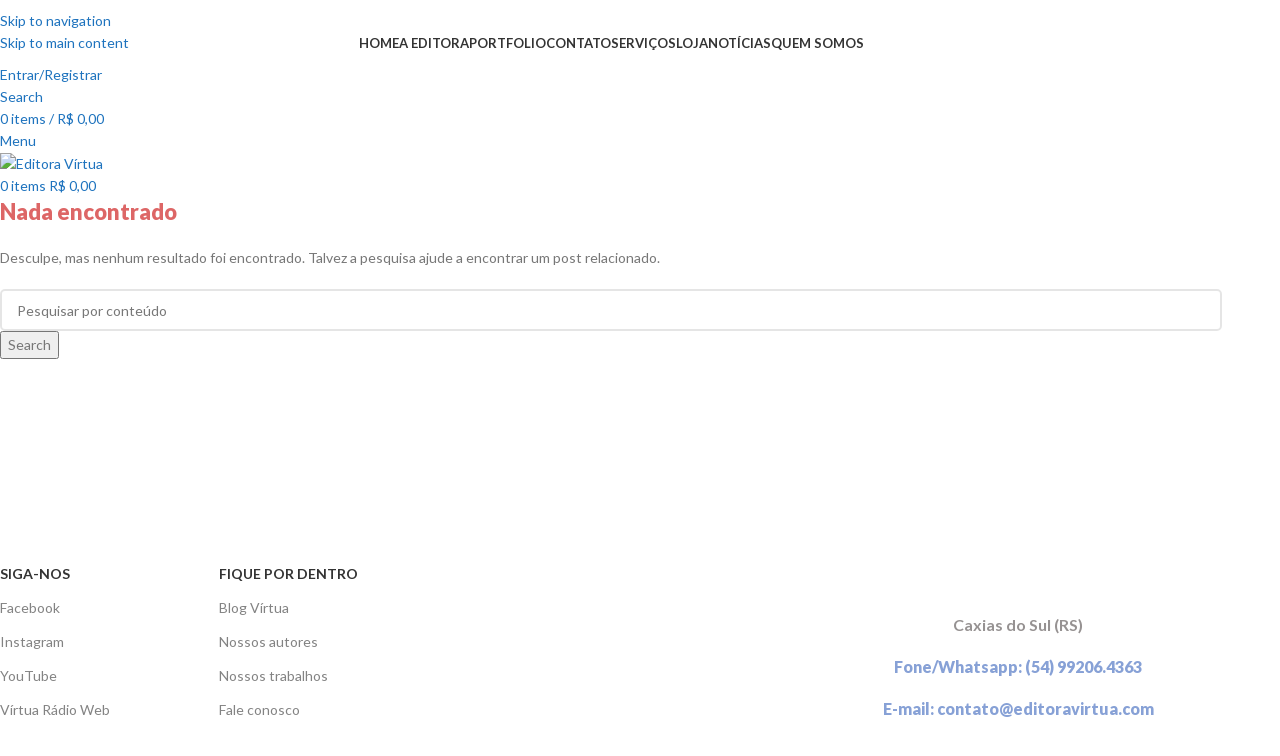

--- FILE ---
content_type: text/html; charset=UTF-8
request_url: https://www.editoravirtua.com/woodmart_slider/camping-slider/
body_size: 35241
content:
<!DOCTYPE html>
<html lang="pt-BR">
<head>
	<meta charset="UTF-8">
	<link rel="profile" href="https://gmpg.org/xfn/11">
	<link rel="pingback" href="https://www.editoravirtua.com/xmlrpc.php">

	<meta name='robots' content='index, follow, max-image-preview:large, max-snippet:-1, max-video-preview:-1' />

	<!-- This site is optimized with the Yoast SEO plugin v26.8 - https://yoast.com/product/yoast-seo-wordpress/ -->
	<title>Arquivos Camping slider - Editora Vírtua</title>
	<link rel="canonical" href="https://www.editoravirtua.com/woodmart_slider/camping-slider/" />
	<meta property="og:locale" content="pt_BR" />
	<meta property="og:type" content="article" />
	<meta property="og:title" content="Arquivos Camping slider - Editora Vírtua" />
	<meta property="og:url" content="https://www.editoravirtua.com/woodmart_slider/camping-slider/" />
	<meta property="og:site_name" content="Editora Vírtua" />
	<meta name="twitter:card" content="summary_large_image" />
	<meta name="twitter:site" content="@edvirtua" />
	<script type="application/ld+json" class="yoast-schema-graph">{"@context":"https://schema.org","@graph":[{"@type":"CollectionPage","@id":"https://www.editoravirtua.com/woodmart_slider/camping-slider/","url":"https://www.editoravirtua.com/woodmart_slider/camping-slider/","name":"Arquivos Camping slider - Editora Vírtua","isPartOf":{"@id":"https://www.editoravirtua.com/#website"},"breadcrumb":{"@id":"https://www.editoravirtua.com/woodmart_slider/camping-slider/#breadcrumb"},"inLanguage":"pt-BR"},{"@type":"BreadcrumbList","@id":"https://www.editoravirtua.com/woodmart_slider/camping-slider/#breadcrumb","itemListElement":[{"@type":"ListItem","position":1,"name":"Home","item":"https://www.editoravirtua.com/"},{"@type":"ListItem","position":2,"name":"Camping slider"}]},{"@type":"WebSite","@id":"https://www.editoravirtua.com/#website","url":"https://www.editoravirtua.com/","name":"Editora Vírtua","description":"Viva sua essência","publisher":{"@id":"https://www.editoravirtua.com/#organization"},"potentialAction":[{"@type":"SearchAction","target":{"@type":"EntryPoint","urlTemplate":"https://www.editoravirtua.com/?s={search_term_string}"},"query-input":{"@type":"PropertyValueSpecification","valueRequired":true,"valueName":"search_term_string"}}],"inLanguage":"pt-BR"},{"@type":"Organization","@id":"https://www.editoravirtua.com/#organization","name":"Editora Vírtua","url":"https://www.editoravirtua.com/","logo":{"@type":"ImageObject","inLanguage":"pt-BR","@id":"https://www.editoravirtua.com/#/schema/logo/image/","url":"https://www.editoravirtua.com/wp-content/uploads/2019/09/logoviva3.png","contentUrl":"https://www.editoravirtua.com/wp-content/uploads/2019/09/logoviva3.png","width":420,"height":180,"caption":"Editora Vírtua"},"image":{"@id":"https://www.editoravirtua.com/#/schema/logo/image/"},"sameAs":["http://facebook.com/editoravirtua","https://x.com/edvirtua","http://instagram.com/editoravirtua"]}]}</script>
	<!-- / Yoast SEO plugin. -->


<link rel='dns-prefetch' href='//www.googletagmanager.com' />
<link rel='dns-prefetch' href='//maps.googleapis.com' />
<link rel='dns-prefetch' href='//capi-automation.s3.us-east-2.amazonaws.com' />
<link rel='dns-prefetch' href='//fonts.googleapis.com' />
<link rel="alternate" type="application/rss+xml" title="Feed para Editora Vírtua &raquo;" href="https://www.editoravirtua.com/feed/" />
<link rel="alternate" type="application/rss+xml" title="Feed para Editora Vírtua &raquo; Camping slider Slider" href="https://www.editoravirtua.com/woodmart_slider/camping-slider/feed/" />
<style id='wp-img-auto-sizes-contain-inline-css' type='text/css'>
img:is([sizes=auto i],[sizes^="auto," i]){contain-intrinsic-size:3000px 1500px}
/*# sourceURL=wp-img-auto-sizes-contain-inline-css */
</style>

<link rel='stylesheet' id='dashicons-css' href='https://www.editoravirtua.com/wp-includes/css/dashicons.min.css?ver=6.9' type='text/css' media='all' />
<link rel='stylesheet' id='thickbox-css' href='https://www.editoravirtua.com/wp-includes/js/thickbox/thickbox.css?ver=6.9' type='text/css' media='all' />
<link rel='stylesheet' id='woobt-blocks-css' href='https://www.editoravirtua.com/wp-content/plugins/woo-bought-together/assets/css/blocks.css?ver=7.7.5' type='text/css' media='all' />
<link rel='stylesheet' id='wp-block-library-css' href='https://www.editoravirtua.com/wp-includes/css/dist/block-library/style.min.css?ver=6.9' type='text/css' media='all' />
<link rel='stylesheet' id='wc-blocks-style-css' href='https://www.editoravirtua.com/wp-content/plugins/woocommerce/assets/client/blocks/wc-blocks.css?ver=wc-10.4.3' type='text/css' media='all' />
<style id='global-styles-inline-css' type='text/css'>
:root{--wp--preset--aspect-ratio--square: 1;--wp--preset--aspect-ratio--4-3: 4/3;--wp--preset--aspect-ratio--3-4: 3/4;--wp--preset--aspect-ratio--3-2: 3/2;--wp--preset--aspect-ratio--2-3: 2/3;--wp--preset--aspect-ratio--16-9: 16/9;--wp--preset--aspect-ratio--9-16: 9/16;--wp--preset--color--black: #000000;--wp--preset--color--cyan-bluish-gray: #abb8c3;--wp--preset--color--white: #ffffff;--wp--preset--color--pale-pink: #f78da7;--wp--preset--color--vivid-red: #cf2e2e;--wp--preset--color--luminous-vivid-orange: #ff6900;--wp--preset--color--luminous-vivid-amber: #fcb900;--wp--preset--color--light-green-cyan: #7bdcb5;--wp--preset--color--vivid-green-cyan: #00d084;--wp--preset--color--pale-cyan-blue: #8ed1fc;--wp--preset--color--vivid-cyan-blue: #0693e3;--wp--preset--color--vivid-purple: #9b51e0;--wp--preset--gradient--vivid-cyan-blue-to-vivid-purple: linear-gradient(135deg,rgb(6,147,227) 0%,rgb(155,81,224) 100%);--wp--preset--gradient--light-green-cyan-to-vivid-green-cyan: linear-gradient(135deg,rgb(122,220,180) 0%,rgb(0,208,130) 100%);--wp--preset--gradient--luminous-vivid-amber-to-luminous-vivid-orange: linear-gradient(135deg,rgb(252,185,0) 0%,rgb(255,105,0) 100%);--wp--preset--gradient--luminous-vivid-orange-to-vivid-red: linear-gradient(135deg,rgb(255,105,0) 0%,rgb(207,46,46) 100%);--wp--preset--gradient--very-light-gray-to-cyan-bluish-gray: linear-gradient(135deg,rgb(238,238,238) 0%,rgb(169,184,195) 100%);--wp--preset--gradient--cool-to-warm-spectrum: linear-gradient(135deg,rgb(74,234,220) 0%,rgb(151,120,209) 20%,rgb(207,42,186) 40%,rgb(238,44,130) 60%,rgb(251,105,98) 80%,rgb(254,248,76) 100%);--wp--preset--gradient--blush-light-purple: linear-gradient(135deg,rgb(255,206,236) 0%,rgb(152,150,240) 100%);--wp--preset--gradient--blush-bordeaux: linear-gradient(135deg,rgb(254,205,165) 0%,rgb(254,45,45) 50%,rgb(107,0,62) 100%);--wp--preset--gradient--luminous-dusk: linear-gradient(135deg,rgb(255,203,112) 0%,rgb(199,81,192) 50%,rgb(65,88,208) 100%);--wp--preset--gradient--pale-ocean: linear-gradient(135deg,rgb(255,245,203) 0%,rgb(182,227,212) 50%,rgb(51,167,181) 100%);--wp--preset--gradient--electric-grass: linear-gradient(135deg,rgb(202,248,128) 0%,rgb(113,206,126) 100%);--wp--preset--gradient--midnight: linear-gradient(135deg,rgb(2,3,129) 0%,rgb(40,116,252) 100%);--wp--preset--font-size--small: 13px;--wp--preset--font-size--medium: 20px;--wp--preset--font-size--large: 36px;--wp--preset--font-size--x-large: 42px;--wp--preset--spacing--20: 0.44rem;--wp--preset--spacing--30: 0.67rem;--wp--preset--spacing--40: 1rem;--wp--preset--spacing--50: 1.5rem;--wp--preset--spacing--60: 2.25rem;--wp--preset--spacing--70: 3.38rem;--wp--preset--spacing--80: 5.06rem;--wp--preset--shadow--natural: 6px 6px 9px rgba(0, 0, 0, 0.2);--wp--preset--shadow--deep: 12px 12px 50px rgba(0, 0, 0, 0.4);--wp--preset--shadow--sharp: 6px 6px 0px rgba(0, 0, 0, 0.2);--wp--preset--shadow--outlined: 6px 6px 0px -3px rgb(255, 255, 255), 6px 6px rgb(0, 0, 0);--wp--preset--shadow--crisp: 6px 6px 0px rgb(0, 0, 0);}:where(body) { margin: 0; }.wp-site-blocks > .alignleft { float: left; margin-right: 2em; }.wp-site-blocks > .alignright { float: right; margin-left: 2em; }.wp-site-blocks > .aligncenter { justify-content: center; margin-left: auto; margin-right: auto; }:where(.is-layout-flex){gap: 0.5em;}:where(.is-layout-grid){gap: 0.5em;}.is-layout-flow > .alignleft{float: left;margin-inline-start: 0;margin-inline-end: 2em;}.is-layout-flow > .alignright{float: right;margin-inline-start: 2em;margin-inline-end: 0;}.is-layout-flow > .aligncenter{margin-left: auto !important;margin-right: auto !important;}.is-layout-constrained > .alignleft{float: left;margin-inline-start: 0;margin-inline-end: 2em;}.is-layout-constrained > .alignright{float: right;margin-inline-start: 2em;margin-inline-end: 0;}.is-layout-constrained > .aligncenter{margin-left: auto !important;margin-right: auto !important;}.is-layout-constrained > :where(:not(.alignleft):not(.alignright):not(.alignfull)){margin-left: auto !important;margin-right: auto !important;}body .is-layout-flex{display: flex;}.is-layout-flex{flex-wrap: wrap;align-items: center;}.is-layout-flex > :is(*, div){margin: 0;}body .is-layout-grid{display: grid;}.is-layout-grid > :is(*, div){margin: 0;}body{padding-top: 0px;padding-right: 0px;padding-bottom: 0px;padding-left: 0px;}a:where(:not(.wp-element-button)){text-decoration: none;}:root :where(.wp-element-button, .wp-block-button__link){background-color: #32373c;border-width: 0;color: #fff;font-family: inherit;font-size: inherit;font-style: inherit;font-weight: inherit;letter-spacing: inherit;line-height: inherit;padding-top: calc(0.667em + 2px);padding-right: calc(1.333em + 2px);padding-bottom: calc(0.667em + 2px);padding-left: calc(1.333em + 2px);text-decoration: none;text-transform: inherit;}.has-black-color{color: var(--wp--preset--color--black) !important;}.has-cyan-bluish-gray-color{color: var(--wp--preset--color--cyan-bluish-gray) !important;}.has-white-color{color: var(--wp--preset--color--white) !important;}.has-pale-pink-color{color: var(--wp--preset--color--pale-pink) !important;}.has-vivid-red-color{color: var(--wp--preset--color--vivid-red) !important;}.has-luminous-vivid-orange-color{color: var(--wp--preset--color--luminous-vivid-orange) !important;}.has-luminous-vivid-amber-color{color: var(--wp--preset--color--luminous-vivid-amber) !important;}.has-light-green-cyan-color{color: var(--wp--preset--color--light-green-cyan) !important;}.has-vivid-green-cyan-color{color: var(--wp--preset--color--vivid-green-cyan) !important;}.has-pale-cyan-blue-color{color: var(--wp--preset--color--pale-cyan-blue) !important;}.has-vivid-cyan-blue-color{color: var(--wp--preset--color--vivid-cyan-blue) !important;}.has-vivid-purple-color{color: var(--wp--preset--color--vivid-purple) !important;}.has-black-background-color{background-color: var(--wp--preset--color--black) !important;}.has-cyan-bluish-gray-background-color{background-color: var(--wp--preset--color--cyan-bluish-gray) !important;}.has-white-background-color{background-color: var(--wp--preset--color--white) !important;}.has-pale-pink-background-color{background-color: var(--wp--preset--color--pale-pink) !important;}.has-vivid-red-background-color{background-color: var(--wp--preset--color--vivid-red) !important;}.has-luminous-vivid-orange-background-color{background-color: var(--wp--preset--color--luminous-vivid-orange) !important;}.has-luminous-vivid-amber-background-color{background-color: var(--wp--preset--color--luminous-vivid-amber) !important;}.has-light-green-cyan-background-color{background-color: var(--wp--preset--color--light-green-cyan) !important;}.has-vivid-green-cyan-background-color{background-color: var(--wp--preset--color--vivid-green-cyan) !important;}.has-pale-cyan-blue-background-color{background-color: var(--wp--preset--color--pale-cyan-blue) !important;}.has-vivid-cyan-blue-background-color{background-color: var(--wp--preset--color--vivid-cyan-blue) !important;}.has-vivid-purple-background-color{background-color: var(--wp--preset--color--vivid-purple) !important;}.has-black-border-color{border-color: var(--wp--preset--color--black) !important;}.has-cyan-bluish-gray-border-color{border-color: var(--wp--preset--color--cyan-bluish-gray) !important;}.has-white-border-color{border-color: var(--wp--preset--color--white) !important;}.has-pale-pink-border-color{border-color: var(--wp--preset--color--pale-pink) !important;}.has-vivid-red-border-color{border-color: var(--wp--preset--color--vivid-red) !important;}.has-luminous-vivid-orange-border-color{border-color: var(--wp--preset--color--luminous-vivid-orange) !important;}.has-luminous-vivid-amber-border-color{border-color: var(--wp--preset--color--luminous-vivid-amber) !important;}.has-light-green-cyan-border-color{border-color: var(--wp--preset--color--light-green-cyan) !important;}.has-vivid-green-cyan-border-color{border-color: var(--wp--preset--color--vivid-green-cyan) !important;}.has-pale-cyan-blue-border-color{border-color: var(--wp--preset--color--pale-cyan-blue) !important;}.has-vivid-cyan-blue-border-color{border-color: var(--wp--preset--color--vivid-cyan-blue) !important;}.has-vivid-purple-border-color{border-color: var(--wp--preset--color--vivid-purple) !important;}.has-vivid-cyan-blue-to-vivid-purple-gradient-background{background: var(--wp--preset--gradient--vivid-cyan-blue-to-vivid-purple) !important;}.has-light-green-cyan-to-vivid-green-cyan-gradient-background{background: var(--wp--preset--gradient--light-green-cyan-to-vivid-green-cyan) !important;}.has-luminous-vivid-amber-to-luminous-vivid-orange-gradient-background{background: var(--wp--preset--gradient--luminous-vivid-amber-to-luminous-vivid-orange) !important;}.has-luminous-vivid-orange-to-vivid-red-gradient-background{background: var(--wp--preset--gradient--luminous-vivid-orange-to-vivid-red) !important;}.has-very-light-gray-to-cyan-bluish-gray-gradient-background{background: var(--wp--preset--gradient--very-light-gray-to-cyan-bluish-gray) !important;}.has-cool-to-warm-spectrum-gradient-background{background: var(--wp--preset--gradient--cool-to-warm-spectrum) !important;}.has-blush-light-purple-gradient-background{background: var(--wp--preset--gradient--blush-light-purple) !important;}.has-blush-bordeaux-gradient-background{background: var(--wp--preset--gradient--blush-bordeaux) !important;}.has-luminous-dusk-gradient-background{background: var(--wp--preset--gradient--luminous-dusk) !important;}.has-pale-ocean-gradient-background{background: var(--wp--preset--gradient--pale-ocean) !important;}.has-electric-grass-gradient-background{background: var(--wp--preset--gradient--electric-grass) !important;}.has-midnight-gradient-background{background: var(--wp--preset--gradient--midnight) !important;}.has-small-font-size{font-size: var(--wp--preset--font-size--small) !important;}.has-medium-font-size{font-size: var(--wp--preset--font-size--medium) !important;}.has-large-font-size{font-size: var(--wp--preset--font-size--large) !important;}.has-x-large-font-size{font-size: var(--wp--preset--font-size--x-large) !important;}
/*# sourceURL=global-styles-inline-css */
</style>

<link rel='stylesheet' id='htmegavc-global-style-css' href='https://www.editoravirtua.com/wp-content/plugins/ht-mega-for-wpbakery/assets/css/global.css?ver=6.9' type='text/css' media='all' />
<link rel='stylesheet' id='htbbootstrap-css' href='https://www.editoravirtua.com/wp-content/plugins/ht-mega-for-wpbakery/libs/bootstrap/htbbootstrap.css?ver=6.9' type='text/css' media='all' />
<link rel='stylesheet' id='wpgp-youtube-gallery-css' href='https://www.editoravirtua.com/wp-content/plugins/video-gallery-playlist/public/css/wpgp-youtube-gallery-public.css?ver=2.4.1' type='text/css' media='all' />
<style id='woocommerce-inline-inline-css' type='text/css'>
.woocommerce form .form-row .required { visibility: visible; }
/*# sourceURL=woocommerce-inline-inline-css */
</style>
<link rel='stylesheet' id='ptpdffrontend-css' href='https://www.editoravirtua.com/wp-content/plugins/wp-advanced-pdf/asset/css/front_end.css?ver=1.1.7' type='text/css' media='all' />
<link rel='stylesheet' id='mc4wp-form-themes-css' href='https://www.editoravirtua.com/wp-content/plugins/mailchimp-for-wp/assets/css/form-themes.css?ver=4.11.1' type='text/css' media='all' />
<link rel='stylesheet' id='woo-variation-swatches-css' href='https://www.editoravirtua.com/wp-content/plugins/woo-variation-swatches/assets/css/frontend.min.css?ver=1762869673' type='text/css' media='all' />
<style id='woo-variation-swatches-inline-css' type='text/css'>
:root {
--wvs-tick:url("data:image/svg+xml;utf8,%3Csvg filter='drop-shadow(0px 0px 2px rgb(0 0 0 / .8))' xmlns='http://www.w3.org/2000/svg'  viewBox='0 0 30 30'%3E%3Cpath fill='none' stroke='%23ffffff' stroke-linecap='round' stroke-linejoin='round' stroke-width='4' d='M4 16L11 23 27 7'/%3E%3C/svg%3E");

--wvs-cross:url("data:image/svg+xml;utf8,%3Csvg filter='drop-shadow(0px 0px 5px rgb(255 255 255 / .6))' xmlns='http://www.w3.org/2000/svg' width='72px' height='72px' viewBox='0 0 24 24'%3E%3Cpath fill='none' stroke='%23ff0000' stroke-linecap='round' stroke-width='0.6' d='M5 5L19 19M19 5L5 19'/%3E%3C/svg%3E");
--wvs-single-product-item-width:30px;
--wvs-single-product-item-height:30px;
--wvs-single-product-item-font-size:16px}
/*# sourceURL=woo-variation-swatches-inline-css */
</style>
<link rel='stylesheet' id='slick-css' href='https://www.editoravirtua.com/wp-content/plugins/woo-bought-together/assets/slick/slick.css?ver=6.9' type='text/css' media='all' />
<link rel='stylesheet' id='woobt-frontend-css' href='https://www.editoravirtua.com/wp-content/plugins/woo-bought-together/assets/css/frontend.css?ver=7.7.5' type='text/css' media='all' />
<link rel='stylesheet' id='dflip-style-css' href='https://www.editoravirtua.com/wp-content/plugins/3d-flipbook-dflip-lite/assets/css/dflip.min.css?ver=2.4.20' type='text/css' media='all' />
<link rel='stylesheet' id='dearpdf-style-css' href='https://www.editoravirtua.com/wp-content/plugins/dearpdf-lite/assets/css/dearpdf.min.css?ver=2.0.38' type='text/css' media='all' />
<link rel='stylesheet' id='pagseguro-installmnets-css' href='https://www.editoravirtua.com/wp-content/plugins/virtuaria-pagseguro/public/css/installments.css?ver=1765850549' type='text/css' media='all' />
<link rel='stylesheet' id='vc_font_awesome_5_shims-css' href='https://www.editoravirtua.com/wp-content/plugins/js_composer/assets/lib/bower/font-awesome/css/v4-shims.min.css?ver=7.0' type='text/css' media='all' />
<link rel='stylesheet' id='vc_font_awesome_5-css' href='https://www.editoravirtua.com/wp-content/plugins/js_composer/assets/lib/bower/font-awesome/css/all.min.css?ver=7.0' type='text/css' media='all' />
<link rel='stylesheet' id='htmegavc_accordion-css' href='https://www.editoravirtua.com/wp-content/plugins/ht-mega-for-wpbakery/addons/accordion/css/accordion.css?ver=6.9' type='text/css' media='all' />
<link rel='stylesheet' id='htmegavc_animated_heading-css' href='https://www.editoravirtua.com/wp-content/plugins/ht-mega-for-wpbakery/addons/animated-heading/css/animated-heading.css?ver=6.9' type='text/css' media='all' />
<link rel='stylesheet' id='htmegavc_button-css' href='https://www.editoravirtua.com/wp-content/plugins/ht-mega-for-wpbakery/addons/button/css/button.css?ver=6.9' type='text/css' media='all' />
<link rel='stylesheet' id='htmegavc-blockquote-css' href='https://www.editoravirtua.com/wp-content/plugins/ht-mega-for-wpbakery/addons/blockquote/css/blockquote.css?ver=6.9' type='text/css' media='all' />
<link rel='stylesheet' id='htmegavc-cta-css' href='https://www.editoravirtua.com/wp-content/plugins/ht-mega-for-wpbakery/addons/call-to-action/css/call-to-action.css?ver=6.9' type='text/css' media='all' />
<link rel='stylesheet' id='htmegavc-countdown-css' href='https://www.editoravirtua.com/wp-content/plugins/ht-mega-for-wpbakery/addons/countdown/css/countdown.css?ver=6.9' type='text/css' media='all' />
<link rel='stylesheet' id='thumbgallery-css' href='https://www.editoravirtua.com/wp-content/plugins/ht-mega-for-wpbakery/addons/slider-thumb-gallery/css/thumbgallery.css?ver=6.9' type='text/css' media='all' />
<link rel='stylesheet' id='colorbox-css' href='https://www.editoravirtua.com/wp-content/plugins/ht-mega-for-wpbakery/libs/colorbox/colorbox.css?ver=6.9' type='text/css' media='all' />
<link rel='stylesheet' id='justifiedgallery-css' href='https://www.editoravirtua.com/wp-content/plugins/ht-mega-for-wpbakery/libs/justified-gallery/justifiedgallery.css?ver=6.9' type='text/css' media='all' />
<link rel='stylesheet' id='htmegavc-justify-gallery-css' href='https://www.editoravirtua.com/wp-content/plugins/ht-mega-for-wpbakery/addons/image-justify-gallery/css/image-justify-gallery.css?ver=6.9' type='text/css' media='all' />
<link rel='stylesheet' id='beerslider-css' href='https://www.editoravirtua.com/wp-content/plugins/ht-mega-for-wpbakery/libs/beerslider/BeerSlider.css?ver=6.9' type='text/css' media='all' />
<link rel='stylesheet' id='htmegavc-image-comparison-css' href='https://www.editoravirtua.com/wp-content/plugins/ht-mega-for-wpbakery/addons/image-comparison/css/image-comparison.css?ver=6.9' type='text/css' media='all' />
<link rel='stylesheet' id='htmegavc-image-grid-css' href='https://www.editoravirtua.com/wp-content/plugins/ht-mega-for-wpbakery/addons/image-grid/css/image-grid.css?ver=6.9' type='text/css' media='all' />
<link rel='stylesheet' id='htmegavc_section_title-css' href='https://www.editoravirtua.com/wp-content/plugins/ht-mega-for-wpbakery/addons/section-title/css/section-title.css?ver=6.9' type='text/css' media='all' />
<link rel='stylesheet' id='htmegavc_testimonial-css' href='https://www.editoravirtua.com/wp-content/plugins/ht-mega-for-wpbakery/addons/testimonial/css/testimonial.css?ver=6.9' type='text/css' media='all' />
<link rel='stylesheet' id='animate-css' href='https://www.editoravirtua.com/wp-content/plugins/ht-mega-for-wpbakery/libs/animate-css/animate.css?ver=6.9' type='text/css' media='all' />
<link rel='stylesheet' id='htmegavc-team-css' href='https://www.editoravirtua.com/wp-content/plugins/ht-mega-for-wpbakery/addons/team/css/team.css?ver=6.9' type='text/css' media='all' />
<link rel='stylesheet' id='htmegavc-tooltip-css' href='https://www.editoravirtua.com/wp-content/plugins/ht-mega-for-wpbakery/addons/tooltip/css/tooltip.css?ver=6.9' type='text/css' media='all' />
<link rel='stylesheet' id='htmegavc-vertical-timeline-css' href='https://www.editoravirtua.com/wp-content/plugins/ht-mega-for-wpbakery/addons/vertical-timeline/css/vertical-timeline.css?ver=6.9' type='text/css' media='all' />
<link rel='stylesheet' id='magnific-popup-css' href='https://www.editoravirtua.com/wp-content/plugins/ht-mega-for-wpbakery/libs/magnific-popup/magnific-popup.css?ver=6.9' type='text/css' media='all' />
<link rel='stylesheet' id='jquery-mb-YTPlayer-css' href='https://www.editoravirtua.com/wp-content/plugins/ht-mega-for-wpbakery/libs/ytplayer/jquery.mb.YTPlayer.min.css?ver=6.9' type='text/css' media='all' />
<link rel='stylesheet' id='video-player-css' href='https://www.editoravirtua.com/wp-content/plugins/ht-mega-for-wpbakery/addons/video-player/css/video-player.css?ver=6.9' type='text/css' media='all' />
<link rel='stylesheet' id='htmegavc_mailchimp_for_wp-css' href='https://www.editoravirtua.com/wp-content/plugins/ht-mega-for-wpbakery/addons/mailchimp-for-wp/css/mailchimp-for-wp.css?ver=6.9' type='text/css' media='all' />
<link rel='stylesheet' id='htmegavc_contact_form_seven-css' href='https://www.editoravirtua.com/wp-content/plugins/ht-mega-for-wpbakery/addons/contact-form-seven/css/contact-form-seven.css?ver=6.9' type='text/css' media='all' />
<link rel='stylesheet' id='js_composer_front-css' href='https://www.editoravirtua.com/wp-content/plugins/js_composer/assets/css/js_composer.min.css?ver=7.0' type='text/css' media='all' />
<link rel='stylesheet' id='wd-style-base-css' href='https://www.editoravirtua.com/wp-content/themes/woodmart/css/parts/base.min.css?ver=8.3.8' type='text/css' media='all' />
<link rel='stylesheet' id='wd-helpers-wpb-elem-css' href='https://www.editoravirtua.com/wp-content/themes/woodmart/css/parts/helpers-wpb-elem.min.css?ver=8.3.8' type='text/css' media='all' />
<link rel='stylesheet' id='wd-revolution-slider-css' href='https://www.editoravirtua.com/wp-content/themes/woodmart/css/parts/int-rev-slider.min.css?ver=8.3.8' type='text/css' media='all' />
<link rel='stylesheet' id='wd-wpbakery-base-css' href='https://www.editoravirtua.com/wp-content/themes/woodmart/css/parts/int-wpb-base.min.css?ver=8.3.8' type='text/css' media='all' />
<link rel='stylesheet' id='wd-wpbakery-base-deprecated-css' href='https://www.editoravirtua.com/wp-content/themes/woodmart/css/parts/int-wpb-base-deprecated.min.css?ver=8.3.8' type='text/css' media='all' />
<link rel='stylesheet' id='wd-int-wordfence-css' href='https://www.editoravirtua.com/wp-content/themes/woodmart/css/parts/int-wordfence.min.css?ver=8.3.8' type='text/css' media='all' />
<link rel='stylesheet' id='wd-notices-fixed-css' href='https://www.editoravirtua.com/wp-content/themes/woodmart/css/parts/woo-opt-sticky-notices-old.min.css?ver=8.3.8' type='text/css' media='all' />
<link rel='stylesheet' id='wd-woocommerce-base-css' href='https://www.editoravirtua.com/wp-content/themes/woodmart/css/parts/woocommerce-base.min.css?ver=8.3.8' type='text/css' media='all' />
<link rel='stylesheet' id='wd-mod-star-rating-css' href='https://www.editoravirtua.com/wp-content/themes/woodmart/css/parts/mod-star-rating.min.css?ver=8.3.8' type='text/css' media='all' />
<link rel='stylesheet' id='wd-woocommerce-block-notices-css' href='https://www.editoravirtua.com/wp-content/themes/woodmart/css/parts/woo-mod-block-notices.min.css?ver=8.3.8' type='text/css' media='all' />
<link rel='stylesheet' id='wd-wp-blocks-css' href='https://www.editoravirtua.com/wp-content/themes/woodmart/css/parts/wp-blocks.min.css?ver=8.3.8' type='text/css' media='all' />
<link rel='stylesheet' id='xts-google-fonts-css' href='https://fonts.googleapis.com/css?family=Lato%3A400%2C700%2C900%7CPoppins%3A400%2C600%2C500&#038;ver=8.3.8' type='text/css' media='all' />
<script type="text/javascript" id="woocommerce-google-analytics-integration-gtag-js-after">
/* <![CDATA[ */
/* Google Analytics for WooCommerce (gtag.js) */
					window.dataLayer = window.dataLayer || [];
					function gtag(){dataLayer.push(arguments);}
					// Set up default consent state.
					for ( const mode of [{"analytics_storage":"denied","ad_storage":"denied","ad_user_data":"denied","ad_personalization":"denied","region":["AT","BE","BG","HR","CY","CZ","DK","EE","FI","FR","DE","GR","HU","IS","IE","IT","LV","LI","LT","LU","MT","NL","NO","PL","PT","RO","SK","SI","ES","SE","GB","CH"]}] || [] ) {
						gtag( "consent", "default", { "wait_for_update": 500, ...mode } );
					}
					gtag("js", new Date());
					gtag("set", "developer_id.dOGY3NW", true);
					gtag("config", "UA-100161703-2", {"track_404":true,"allow_google_signals":false,"logged_in":false,"linker":{"domains":[],"allow_incoming":false},"custom_map":{"dimension1":"logged_in"}});
//# sourceURL=woocommerce-google-analytics-integration-gtag-js-after
/* ]]> */
</script>
<script type="text/javascript" src="https://www.editoravirtua.com/wp-includes/js/jquery/jquery.min.js?ver=3.7.1" id="jquery-core-js"></script>
<script type="text/javascript" src="https://www.editoravirtua.com/wp-includes/js/jquery/jquery-migrate.min.js?ver=3.4.1" id="jquery-migrate-js"></script>
<script type="text/javascript" src="https://www.editoravirtua.com/wp-content/plugins/ht-mega-for-wpbakery/libs/bootstrap/popper.min.js?ver=6.9" id="popper-js"></script>
<script type="text/javascript" src="https://www.editoravirtua.com/wp-content/plugins/ht-mega-for-wpbakery/libs/bootstrap/htbbootstrap.js?ver=6.9" id="htbbootstrap-js"></script>
<script type="text/javascript" id="3d-flip-book-client-locale-loader-js-extra">
/* <![CDATA[ */
var FB3D_CLIENT_LOCALE = {"ajaxurl":"https://www.editoravirtua.com/wp-admin/admin-ajax.php","dictionary":{"Table of contents":"Table of contents","Close":"Close","Bookmarks":"Bookmarks","Thumbnails":"Thumbnails","Search":"Search","Share":"Share","Facebook":"Facebook","Twitter":"Twitter","Email":"Email","Play":"Play","Previous page":"Previous page","Next page":"Next page","Zoom in":"Zoom in","Zoom out":"Zoom out","Fit view":"Fit view","Auto play":"Auto play","Full screen":"Full screen","More":"More","Smart pan":"Smart pan","Single page":"Single page","Sounds":"Sounds","Stats":"Stats","Print":"Print","Download":"Download","Goto first page":"Goto first page","Goto last page":"Goto last page"},"images":"https://www.editoravirtua.com/wp-content/plugins/interactive-3d-flipbook-powered-physics-engine/assets/images/","jsData":{"urls":[],"posts":{"ids_mis":[],"ids":[]},"pages":[],"firstPages":[],"bookCtrlProps":[],"bookTemplates":[]},"key":"3d-flip-book","pdfJS":{"pdfJsLib":"https://www.editoravirtua.com/wp-content/plugins/interactive-3d-flipbook-powered-physics-engine/assets/js/pdf.min.js?ver=4.3.136","pdfJsWorker":"https://www.editoravirtua.com/wp-content/plugins/interactive-3d-flipbook-powered-physics-engine/assets/js/pdf.worker.js?ver=4.3.136","stablePdfJsLib":"https://www.editoravirtua.com/wp-content/plugins/interactive-3d-flipbook-powered-physics-engine/assets/js/stable/pdf.min.js?ver=2.5.207","stablePdfJsWorker":"https://www.editoravirtua.com/wp-content/plugins/interactive-3d-flipbook-powered-physics-engine/assets/js/stable/pdf.worker.js?ver=2.5.207","pdfJsCMapUrl":"https://www.editoravirtua.com/wp-content/plugins/interactive-3d-flipbook-powered-physics-engine/assets/cmaps/"},"cacheurl":"http://www.editoravirtua.com/wp-content/uploads/3d-flip-book/cache/","pluginsurl":"https://www.editoravirtua.com/wp-content/plugins/","pluginurl":"https://www.editoravirtua.com/wp-content/plugins/interactive-3d-flipbook-powered-physics-engine/","thumbnailSize":{"width":"150","height":"150"},"version":"1.16.17"};
//# sourceURL=3d-flip-book-client-locale-loader-js-extra
/* ]]> */
</script>
<script type="text/javascript" src="https://www.editoravirtua.com/wp-content/plugins/interactive-3d-flipbook-powered-physics-engine/assets/js/client-locale-loader.js?ver=1.16.17" id="3d-flip-book-client-locale-loader-js" async="async" data-wp-strategy="async"></script>
<script type="text/javascript" src="https://www.editoravirtua.com/wp-content/plugins/video-gallery-playlist/public/js/wpgp-youtube-gallery-public.js?ver=2.4.1" id="wpgp-youtube-gallery-js"></script>
<script type="text/javascript" src="https://www.editoravirtua.com/wp-content/plugins/woocommerce/assets/js/jquery-blockui/jquery.blockUI.min.js?ver=2.7.0-wc.10.4.3" id="wc-jquery-blockui-js" data-wp-strategy="defer"></script>
<script type="text/javascript" id="wc-add-to-cart-js-extra">
/* <![CDATA[ */
var wc_add_to_cart_params = {"ajax_url":"/wp-admin/admin-ajax.php","wc_ajax_url":"/?wc-ajax=%%endpoint%%","i18n_view_cart":"Ver carrinho","cart_url":"https://www.editoravirtua.com/carrinho/","is_cart":"","cart_redirect_after_add":"no"};
//# sourceURL=wc-add-to-cart-js-extra
/* ]]> */
</script>
<script type="text/javascript" src="https://www.editoravirtua.com/wp-content/plugins/woocommerce/assets/js/frontend/add-to-cart.min.js?ver=10.4.3" id="wc-add-to-cart-js" data-wp-strategy="defer"></script>
<script type="text/javascript" src="https://www.editoravirtua.com/wp-content/plugins/woocommerce/assets/js/js-cookie/js.cookie.min.js?ver=2.1.4-wc.10.4.3" id="wc-js-cookie-js" defer="defer" data-wp-strategy="defer"></script>
<script type="text/javascript" id="woocommerce-js-extra">
/* <![CDATA[ */
var woocommerce_params = {"ajax_url":"/wp-admin/admin-ajax.php","wc_ajax_url":"/?wc-ajax=%%endpoint%%","i18n_password_show":"Mostrar senha","i18n_password_hide":"Ocultar senha"};
//# sourceURL=woocommerce-js-extra
/* ]]> */
</script>
<script type="text/javascript" src="https://www.editoravirtua.com/wp-content/plugins/woocommerce/assets/js/frontend/woocommerce.min.js?ver=10.4.3" id="woocommerce-js" defer="defer" data-wp-strategy="defer"></script>
<script type="text/javascript" id="ajaxsave-js-extra">
/* <![CDATA[ */
var postajaxsave = {"ajax_url":"https://www.editoravirtua.com/wp-admin/admin-ajax.php","baseUrl":"https://www.editoravirtua.com/wp-content/plugins/wp-advanced-pdf"};
//# sourceURL=ajaxsave-js-extra
/* ]]> */
</script>
<script type="text/javascript" src="https://www.editoravirtua.com/wp-content/plugins/wp-advanced-pdf/asset/js/ajaxsave.js?ver=1.1.7" id="ajaxsave-js"></script>
<script type="text/javascript" src="https://www.editoravirtua.com/wp-content/plugins/js_composer/assets/js/vendors/woocommerce-add-to-cart.js?ver=7.0" id="vc_woocommerce-add-to-cart-js-js"></script>
<script type="text/javascript" src="https://www.editoravirtua.com/wp-content/plugins/ht-mega-for-wpbakery/libs/easing/jquery.easing.1.3.js?ver=6.9" id="jquery-easing-js"></script>
<script type="text/javascript" src="https://www.editoravirtua.com/wp-content/plugins/ht-mega-for-wpbakery/libs/mousewheel/jquery.mousewheel.js?ver=6.9" id="jquery-mousewheel-js"></script>
<script type="text/javascript" src="https://www.editoravirtua.com/wp-content/plugins/ht-mega-for-wpbakery/libs/vaccordion/jquery.vaccordion.js?ver=6.9" id="jquery-vaccordion-js"></script>
<script type="text/javascript" src="https://www.editoravirtua.com/wp-content/plugins/ht-mega-for-wpbakery/addons/animated-heading/js/animated-heading.js?ver=6.9" id="htmegavc_animated_heading-js"></script>
<script type="text/javascript" src="https://www.editoravirtua.com/wp-content/plugins/ht-mega-for-wpbakery/libs/countdown/jquery-countdown.min.js?ver=6.9" id="jquery-countdown-js"></script>
<script type="text/javascript" src="https://maps.googleapis.com/maps/api/js?key=AIzaSyCfmCVTjRI007pC1Yk2o2d_EhgkjTsFVN8&amp;ver=6.9" id="google_map_api-js"></script>
<script type="text/javascript" src="https://www.editoravirtua.com/wp-content/plugins/ht-mega-for-wpbakery/libs/mapmarker/mapmarker.jquery.js?ver=6.9" id="mapmarker-jquery-js"></script>
<script type="text/javascript" src="https://www.editoravirtua.com/wp-content/plugins/ht-mega-for-wpbakery/libs/colorbox/jquery.colorbox-min.js?ver=6.9" id="jquery-colorbox-js"></script>
<script type="text/javascript" src="https://www.editoravirtua.com/wp-content/plugins/ht-mega-for-wpbakery/libs/justified-gallery/justifiedgallery.js?ver=6.9" id="justifiedgallery-js"></script>
<script type="text/javascript" src="https://www.editoravirtua.com/wp-content/plugins/ht-mega-for-wpbakery/libs/beerslider/jquery-beerslider-min.js?ver=6.9" id="jquery-beerslider-js"></script>
<script type="text/javascript" src="https://www.editoravirtua.com/wp-content/plugins/ht-mega-for-wpbakery/addons/team/js/htmegavc-team.js?ver=6.9" id="htmegavc-team-js"></script>
<script type="text/javascript" src="https://www.editoravirtua.com/wp-content/plugins/ht-mega-for-wpbakery/libs/magnific-popup/jquery.magnific-popup.min.js?ver=6.9" id="jquery-magnific-popup-js"></script>
<script type="text/javascript" src="https://www.editoravirtua.com/wp-content/plugins/ht-mega-for-wpbakery/libs/ytplayer/jquery.mb.YTPlayer.min.js?ver=6.9" id="jquery-mb-YTPlayer-js"></script>

<!-- Snippet da etiqueta do Google (gtag.js) adicionado pelo Site Kit -->
<!-- Snippet do Google Análises adicionado pelo Site Kit -->
<script type="text/javascript" src="https://www.googletagmanager.com/gtag/js?id=GT-57SKDHK" id="google_gtagjs-js" async></script>
<script type="text/javascript" id="google_gtagjs-js-after">
/* <![CDATA[ */
window.dataLayer = window.dataLayer || [];function gtag(){dataLayer.push(arguments);}
gtag("set","linker",{"domains":["www.editoravirtua.com"]});
gtag("js", new Date());
gtag("set", "developer_id.dZTNiMT", true);
gtag("config", "GT-57SKDHK");
//# sourceURL=google_gtagjs-js-after
/* ]]> */
</script>
<script type="text/javascript" src="https://www.editoravirtua.com/wp-content/themes/woodmart/js/libs/device.min.js?ver=8.3.8" id="wd-device-library-js"></script>
<script type="text/javascript" src="https://www.editoravirtua.com/wp-content/themes/woodmart/js/scripts/global/scrollBar.min.js?ver=8.3.8" id="wd-scrollbar-js"></script>
<script></script><link rel="https://api.w.org/" href="https://www.editoravirtua.com/wp-json/" /><link rel="EditURI" type="application/rsd+xml" title="RSD" href="https://www.editoravirtua.com/xmlrpc.php?rsd" />
<!-- start Simple Custom CSS and JS -->
<style type="text/css">
#shipping-simulator {
	display: none;
}
</style>
<!-- end Simple Custom CSS and JS -->
<meta name="generator" content="Site Kit by Google 1.171.0" /> <style> .ppw-ppf-input-container { background-color: !important; padding: px!important; border-radius: px!important; } .ppw-ppf-input-container div.ppw-ppf-headline { font-size: px!important; font-weight: !important; color: !important; } .ppw-ppf-input-container div.ppw-ppf-desc { font-size: px!important; font-weight: !important; color: !important; } .ppw-ppf-input-container label.ppw-pwd-label { font-size: px!important; font-weight: !important; color: !important; } div.ppwp-wrong-pw-error { font-size: px!important; font-weight: !important; color: #dc3232!important; background: !important; } .ppw-ppf-input-container input[type='submit'] { color: !important; background: !important; } .ppw-ppf-input-container input[type='submit']:hover { color: !important; background: !important; } .ppw-ppf-desc-below { font-size: px!important; font-weight: !important; color: !important; } </style>  <style> .ppw-form { background-color: !important; padding: px!important; border-radius: px!important; } .ppw-headline.ppw-pcp-pf-headline { font-size: px!important; font-weight: !important; color: !important; } .ppw-description.ppw-pcp-pf-desc { font-size: px!important; font-weight: !important; color: !important; } .ppw-pcp-pf-desc-above-btn { display: block; } .ppw-pcp-pf-desc-below-form { font-size: px!important; font-weight: !important; color: !important; } .ppw-input label.ppw-pcp-password-label { font-size: px!important; font-weight: !important; color: !important; } .ppw-form input[type='submit'] { color: !important; background: !important; } .ppw-form input[type='submit']:hover { color: !important; background: !important; } div.ppw-error.ppw-pcp-pf-error-msg { font-size: px!important; font-weight: !important; color: #dc3232!important; background: !important; } </style> <div id="examplePopup1" style="display:none;"><div style='float:left;padding:20px 20px 20px 20px;'><h4>Enter your email Address</h4><input type="text" style="margin-top:10px" name="useremailID" id="useremailID"><input type="hidden" id="emailpostID"><input id='guest_email' style='margin-top:10px' class='button-primary' type='submit' name='email_submit' value='submit'></div></div><!-- Analytics by WP Statistics - https://wp-statistics.com -->
					<meta name="viewport" content="width=device-width, initial-scale=1.0, maximum-scale=1.0, user-scalable=no">
										<noscript><style>.woocommerce-product-gallery{ opacity: 1 !important; }</style></noscript>
	
<!-- Meta-etiquetas do Google AdSense adicionado pelo Site Kit -->
<meta name="google-adsense-platform-account" content="ca-host-pub-2644536267352236">
<meta name="google-adsense-platform-domain" content="sitekit.withgoogle.com">
<!-- Fim das meta-etiquetas do Google AdSense adicionado pelo Site Kit -->
<script data-cfasync="false"> var dearPdfLocation = "https://www.editoravirtua.com/wp-content/plugins/dearpdf-lite/assets/"; var dearpdfWPGlobal = [];</script>			<script  type="text/javascript">
				!function(f,b,e,v,n,t,s){if(f.fbq)return;n=f.fbq=function(){n.callMethod?
					n.callMethod.apply(n,arguments):n.queue.push(arguments)};if(!f._fbq)f._fbq=n;
					n.push=n;n.loaded=!0;n.version='2.0';n.queue=[];t=b.createElement(e);t.async=!0;
					t.src=v;s=b.getElementsByTagName(e)[0];s.parentNode.insertBefore(t,s)}(window,
					document,'script','https://connect.facebook.net/en_US/fbevents.js');
			</script>
			<!-- WooCommerce Facebook Integration Begin -->
			<script  type="text/javascript">

				fbq('init', '448244959115403', {}, {
    "agent": "woocommerce_6-10.4.3-3.5.15"
});

				document.addEventListener( 'DOMContentLoaded', function() {
					// Insert placeholder for events injected when a product is added to the cart through AJAX.
					document.body.insertAdjacentHTML( 'beforeend', '<div class=\"wc-facebook-pixel-event-placeholder\"></div>' );
				}, false );

			</script>
			<!-- WooCommerce Facebook Integration End -->
			<meta name="generator" content="Powered by WPBakery Page Builder - drag and drop page builder for WordPress."/>
<meta name="generator" content="Powered by Slider Revolution 6.6.15 - responsive, Mobile-Friendly Slider Plugin for WordPress with comfortable drag and drop interface." />
<script>function setREVStartSize(e){
			//window.requestAnimationFrame(function() {
				window.RSIW = window.RSIW===undefined ? window.innerWidth : window.RSIW;
				window.RSIH = window.RSIH===undefined ? window.innerHeight : window.RSIH;
				try {
					var pw = document.getElementById(e.c).parentNode.offsetWidth,
						newh;
					pw = pw===0 || isNaN(pw) || (e.l=="fullwidth" || e.layout=="fullwidth") ? window.RSIW : pw;
					e.tabw = e.tabw===undefined ? 0 : parseInt(e.tabw);
					e.thumbw = e.thumbw===undefined ? 0 : parseInt(e.thumbw);
					e.tabh = e.tabh===undefined ? 0 : parseInt(e.tabh);
					e.thumbh = e.thumbh===undefined ? 0 : parseInt(e.thumbh);
					e.tabhide = e.tabhide===undefined ? 0 : parseInt(e.tabhide);
					e.thumbhide = e.thumbhide===undefined ? 0 : parseInt(e.thumbhide);
					e.mh = e.mh===undefined || e.mh=="" || e.mh==="auto" ? 0 : parseInt(e.mh,0);
					if(e.layout==="fullscreen" || e.l==="fullscreen")
						newh = Math.max(e.mh,window.RSIH);
					else{
						e.gw = Array.isArray(e.gw) ? e.gw : [e.gw];
						for (var i in e.rl) if (e.gw[i]===undefined || e.gw[i]===0) e.gw[i] = e.gw[i-1];
						e.gh = e.el===undefined || e.el==="" || (Array.isArray(e.el) && e.el.length==0)? e.gh : e.el;
						e.gh = Array.isArray(e.gh) ? e.gh : [e.gh];
						for (var i in e.rl) if (e.gh[i]===undefined || e.gh[i]===0) e.gh[i] = e.gh[i-1];
											
						var nl = new Array(e.rl.length),
							ix = 0,
							sl;
						e.tabw = e.tabhide>=pw ? 0 : e.tabw;
						e.thumbw = e.thumbhide>=pw ? 0 : e.thumbw;
						e.tabh = e.tabhide>=pw ? 0 : e.tabh;
						e.thumbh = e.thumbhide>=pw ? 0 : e.thumbh;
						for (var i in e.rl) nl[i] = e.rl[i]<window.RSIW ? 0 : e.rl[i];
						sl = nl[0];
						for (var i in nl) if (sl>nl[i] && nl[i]>0) { sl = nl[i]; ix=i;}
						var m = pw>(e.gw[ix]+e.tabw+e.thumbw) ? 1 : (pw-(e.tabw+e.thumbw)) / (e.gw[ix]);
						newh =  (e.gh[ix] * m) + (e.tabh + e.thumbh);
					}
					var el = document.getElementById(e.c);
					if (el!==null && el) el.style.height = newh+"px";
					el = document.getElementById(e.c+"_wrapper");
					if (el!==null && el) {
						el.style.height = newh+"px";
						el.style.display = "block";
					}
				} catch(e){
					console.log("Failure at Presize of Slider:" + e)
				}
			//});
		  };</script>
<style>
		
		</style><noscript><style> .wpb_animate_when_almost_visible { opacity: 1; }</style></noscript>			<style id="wd-style-header_752055-css" data-type="wd-style-header_752055">
				:root{
	--wd-top-bar-h: .00001px;
	--wd-top-bar-sm-h: .00001px;
	--wd-top-bar-sticky-h: .00001px;
	--wd-top-bar-brd-w: .00001px;

	--wd-header-general-h: 100px;
	--wd-header-general-sm-h: 90px;
	--wd-header-general-sticky-h: .00001px;
	--wd-header-general-brd-w: .00001px;

	--wd-header-bottom-h: .00001px;
	--wd-header-bottom-sm-h: .00001px;
	--wd-header-bottom-sticky-h: .00001px;
	--wd-header-bottom-brd-w: .00001px;

	--wd-header-clone-h: .00001px;

	--wd-header-brd-w: calc(var(--wd-top-bar-brd-w) + var(--wd-header-general-brd-w) + var(--wd-header-bottom-brd-w));
	--wd-header-h: calc(var(--wd-top-bar-h) + var(--wd-header-general-h) + var(--wd-header-bottom-h) + var(--wd-header-brd-w));
	--wd-header-sticky-h: calc(var(--wd-top-bar-sticky-h) + var(--wd-header-general-sticky-h) + var(--wd-header-bottom-sticky-h) + var(--wd-header-clone-h) + var(--wd-header-brd-w));
	--wd-header-sm-h: calc(var(--wd-top-bar-sm-h) + var(--wd-header-general-sm-h) + var(--wd-header-bottom-sm-h) + var(--wd-header-brd-w));
}

.whb-top-bar .wd-dropdown {
	margin-top: -21px;
}

.whb-top-bar .wd-dropdown:after {
	height: -10px;
}








		
.whb-top-bar {
	background-color: rgba(255, 255, 255, 1);border-color: rgba(255, 255, 255, 1);border-bottom-width: 0px;border-bottom-style: solid;
}

.whb-9x1ytaxq7aphtb3npidp form.searchform {
	--wd-form-height: 46px;
}
.whb-general-header {
	background-color: rgba(255, 255, 255, 1);background-image: url(http://www.editoravirtua.com/wp-content/uploads/2022/05/back01c.png);background-size: cover;background-attachment: scroll;background-position: right bottom;background-repeat: no-repeat;border-color: rgba(255, 255, 255, 1);border-bottom-width: 0px;border-bottom-style: groove;
}

.whb-header-bottom {
	border-bottom-width: 0px;border-bottom-style: double;
}
			</style>
						<style id="wd-style-theme_settings_default-css" data-type="wd-style-theme_settings_default">
				@font-face {
	font-weight: normal;
	font-style: normal;
	font-family: "woodmart-font";
	src: url("//www.editoravirtua.com/wp-content/themes/woodmart/fonts/woodmart-font-1-400.woff2?v=8.3.8") format("woff2");
}

@font-face {
	font-family: "star";
	font-weight: 400;
	font-style: normal;
	src: url("//www.editoravirtua.com/wp-content/plugins/woocommerce/assets/fonts/star.eot?#iefix") format("embedded-opentype"), url("//www.editoravirtua.com/wp-content/plugins/woocommerce/assets/fonts/star.woff") format("woff"), url("//www.editoravirtua.com/wp-content/plugins/woocommerce/assets/fonts/star.ttf") format("truetype"), url("//www.editoravirtua.com/wp-content/plugins/woocommerce/assets/fonts/star.svg#star") format("svg");
}

@font-face {
	font-family: "WooCommerce";
	font-weight: 400;
	font-style: normal;
	src: url("//www.editoravirtua.com/wp-content/plugins/woocommerce/assets/fonts/WooCommerce.eot?#iefix") format("embedded-opentype"), url("//www.editoravirtua.com/wp-content/plugins/woocommerce/assets/fonts/WooCommerce.woff") format("woff"), url("//www.editoravirtua.com/wp-content/plugins/woocommerce/assets/fonts/WooCommerce.ttf") format("truetype"), url("//www.editoravirtua.com/wp-content/plugins/woocommerce/assets/fonts/WooCommerce.svg#WooCommerce") format("svg");
}

:root {
	--wd-text-font: "Lato", Arial, Helvetica, sans-serif;
	--wd-text-font-weight: 400;
	--wd-text-color: #777777;
	--wd-text-font-size: 14px;
	--wd-title-font: "Lato", Arial, Helvetica, sans-serif;
	--wd-title-font-weight: 900;
	--wd-title-color: rgb(221,102,102);
	--wd-entities-title-font: "Poppins", Arial, Helvetica, sans-serif;
	--wd-entities-title-font-weight: 500;
	--wd-entities-title-color: rgb(98,155,224);
	--wd-entities-title-color-hover: rgb(51 51 51 / 65%);
	--wd-alternative-font: "Lato", Arial, Helvetica, sans-serif;
	--wd-widget-title-font: "Poppins", Arial, Helvetica, sans-serif;
	--wd-widget-title-font-weight: 600;
	--wd-widget-title-transform: uppercase;
	--wd-widget-title-color: rgb(221,113,113);
	--wd-widget-title-font-size: 16px;
	--wd-header-el-font: "Lato", Arial, Helvetica, sans-serif;
	--wd-header-el-font-weight: 700;
	--wd-header-el-transform: uppercase;
	--wd-header-el-font-size: 13px;
	--wd-otl-style: dotted;
	--wd-otl-width: 2px;
	--wd-primary-color: rgb(221,82,82);
	--wd-alternative-color: #fbbc34;
	--btn-default-bgcolor: rgba(221,51,51,0.74);
	--btn-default-bgcolor-hover: rgba(88,201,137,0.8);
	--btn-accented-bgcolor: #83b735;
	--btn-accented-bgcolor-hover: rgb(221,51,51);
	--wd-form-brd-width: 2px;
	--notices-success-bg: #459647;
	--notices-success-color: #fff;
	--notices-warning-bg: #E0B252;
	--notices-warning-color: #fff;
	--wd-link-color: #1e73be;
	--wd-link-color-hover: #82a2bf;
}
.wd-age-verify-wrap {
	--wd-popup-width: 500px;
}
.wd-popup.wd-promo-popup {
	background-color: rgb(255,255,255);
	background-image: none;
	background-repeat: inherit;
	background-size: cover;
	background-position: right center;
}
.wd-promo-popup-wrap {
	--wd-popup-width: 800px;
}
:is(.woodmart-woocommerce-layered-nav, .wd-product-category-filter) .wd-scroll-content {
	max-height: 223px;
}
.wd-page-title .wd-page-title-bg img {
	object-fit: cover;
	object-position: center center;
}
.wd-footer {
	background-color: #ffffff;
	background-image: none;
}
html .product-image-summary-wrap .product_title, html .wd-single-title .product_title {
	font-weight: 600;
}
.single-product .wd-page-content {
	background-color: rgba(226,78,70,0);
	background-image: none;
}
.mfp-wrap.wd-popup-quick-view-wrap {
	--wd-popup-width: 920px;
}
:root{
--wd-container-w: 1222px;
--wd-form-brd-radius: 5px;
--btn-default-color: #333;
--btn-default-color-hover: #333;
--btn-accented-color: #fff;
--btn-accented-color-hover: #fff;
--btn-default-brd-radius: 0px;
--btn-default-box-shadow: none;
--btn-default-box-shadow-hover: none;
--btn-default-box-shadow-active: none;
--btn-default-bottom: 0px;
--btn-accented-brd-radius: 5px;
--btn-accented-box-shadow: none;
--btn-accented-box-shadow-hover: none;
--wd-brd-radius: 0px;
}

@media (min-width: 1222px) {
[data-vc-full-width]:not([data-vc-stretch-content]),
:is(.vc_section, .vc_row).wd-section-stretch {
padding-left: calc((100vw - 1222px - var(--wd-sticky-nav-w) - var(--wd-scroll-w)) / 2);
padding-right: calc((100vw - 1222px - var(--wd-sticky-nav-w) - var(--wd-scroll-w)) / 2);
}
}


.wd-page-title {
background-color: #0a0a0a;
}

			</style>
			<link rel='stylesheet' id='wordfence-ls-login-css' href='https://www.editoravirtua.com/wp-content/plugins/wordfence/modules/login-security/css/login.1766263234.css?ver=1.1.15' type='text/css' media='all' />
<link rel='stylesheet' id='qlwapp-frontend-css' href='https://www.editoravirtua.com/wp-content/plugins/wp-whatsapp-chat/build/frontend/css/style.css?ver=8.1.5' type='text/css' media='all' />
<link rel='stylesheet' id='rs-plugin-settings-css' href='https://www.editoravirtua.com/wp-content/plugins/revslider/public/assets/css/rs6.css?ver=6.6.15' type='text/css' media='all' />
<style id='rs-plugin-settings-inline-css' type='text/css'>
#rs-demo-id {}
/*# sourceURL=rs-plugin-settings-inline-css */
</style>
</head>

<body class="archive tax-woodmart_slider term-camping-slider term-71 wp-theme-woodmart theme-woodmart woocommerce-no-js woo-variation-swatches wvs-behavior-blur wvs-theme-woodmart wvs-show-label wvs-tooltip wrapper-full-width  categories-accordion-on woodmart-ajax-shop-on notifications-sticky wpb-js-composer js-comp-ver-7.0 vc_responsive">
			<script type="text/javascript" id="wd-flicker-fix">// Flicker fix.</script>		<div class="wd-skip-links">
								<a href="#menu-mobile-navigation" class="wd-skip-navigation btn">
						Skip to navigation					</a>
								<a href="#main-content" class="wd-skip-content btn">
				Skip to main content			</a>
		</div>
			
	
	<div class="wd-page-wrapper website-wrapper">
									<header class="whb-header whb-header_752055 whb-full-width whb-scroll-stick whb-sticky-real">
								<link rel="stylesheet" id="wd-header-base-css" href="https://www.editoravirtua.com/wp-content/themes/woodmart/css/parts/header-base.min.css?ver=8.3.8" type="text/css" media="all" /> 						<link rel="stylesheet" id="wd-mod-tools-css" href="https://www.editoravirtua.com/wp-content/themes/woodmart/css/parts/mod-tools.min.css?ver=8.3.8" type="text/css" media="all" /> 			<div class="whb-main-header">
	
<div class="whb-row whb-general-header whb-not-sticky-row whb-with-bg whb-without-border whb-color-dark whb-flex-equal-sides">
	<div class="container">
		<div class="whb-flex-row whb-general-header-inner">
			<div class="whb-column whb-col-left whb-column8 whb-visible-lg">
	<div class="site-logo whb-gs8bcnxektjsro21n657">
	<a href="https://www.editoravirtua.com/" class="wd-logo wd-main-logo" rel="home" aria-label="Site logo">
		<img width="320" height="124" src="https://www.editoravirtua.com/wp-content/uploads/2022/05/logosite.png" class="attachment-full size-full" alt="" style="max-width:160px;" decoding="async" srcset="https://www.editoravirtua.com/wp-content/uploads/2022/05/logosite.png 320w, https://www.editoravirtua.com/wp-content/uploads/2022/05/logosite-150x58.png 150w" sizes="(max-width: 320px) 100vw, 320px" />	</a>
	</div>
</div>
<div class="whb-column whb-col-center whb-column9 whb-visible-lg">
	<nav class="wd-header-nav wd-header-main-nav text-center wd-design-1 whb-p2ohnqzt7vyqtiguoc50" role="navigation" aria-label="Main navigation">
	<ul id="menu-mobile-navigation" class="menu wd-nav wd-nav-header wd-nav-main wd-style-default wd-gap-s"><li id="menu-item-27636" class="menu-item menu-item-type-post_type menu-item-object-page menu-item-home menu-item-27636 item-level-0 menu-simple-dropdown wd-event-hover" ><a href="https://www.editoravirtua.com/" class="woodmart-nav-link"><span class="nav-link-text">Home</span></a></li>
<li id="menu-item-3894" class="menu-item menu-item-type-custom menu-item-object-custom menu-item-has-children menu-item-3894 item-level-0 menu-simple-dropdown wd-event-hover" ><a href="http://www.editoravirtua.com/aeditora" class="woodmart-nav-link"><span class="nav-link-text">A editora</span></a><div class="color-scheme-dark wd-design-default wd-dropdown-menu wd-dropdown"><div class="container wd-entry-content">
<ul class="wd-sub-menu color-scheme-dark">
	<li id="menu-item-3061" class="menu-item menu-item-type-custom menu-item-object-custom menu-item-3061 item-level-1 wd-event-hover" ><a href="http://www.editoravirtua.com/autores" class="woodmart-nav-link">Autores</a></li>
	<li id="menu-item-13733" class="menu-item menu-item-type-post_type menu-item-object-page menu-item-13733 item-level-1 wd-event-hover" ><a href="https://www.editoravirtua.com/letraviva/" class="woodmart-nav-link">Letra Viva</a></li>
	<li id="menu-item-13910" class="menu-item menu-item-type-post_type menu-item-object-page menu-item-13910 item-level-1 wd-event-hover" ><a href="https://www.editoravirtua.com/leituradobem/" class="woodmart-nav-link">Leitura do bem</a></li>
	<li id="menu-item-3062" class="menu-item menu-item-type-custom menu-item-object-custom menu-item-3062 item-level-1 wd-event-hover" ><a href="http://www.editoravirtua.com/portfolio" class="woodmart-nav-link">Portfolio</a></li>
	<li id="menu-item-3065" class="menu-item menu-item-type-custom menu-item-object-custom menu-item-3065 item-level-1 wd-event-hover" ><a href="http://www.editoravirtua.com/quemsomos" class="woodmart-nav-link">Quem somos</a></li>
</ul>
</div>
</div>
</li>
<li id="menu-item-27706" class="menu-item menu-item-type-post_type menu-item-object-page menu-item-27706 item-level-0 menu-simple-dropdown wd-event-hover" ><a href="https://www.editoravirtua.com/portfolio/" class="woodmart-nav-link"><span class="nav-link-text">Portfolio</span></a></li>
<li id="menu-item-3064" class="menu-item menu-item-type-custom menu-item-object-custom menu-item-3064 item-level-0 menu-simple-dropdown wd-event-hover" ><a href="http://www.editoravirtua.com/contato" class="woodmart-nav-link"><span class="nav-link-text">Contato</span></a></li>
<li id="menu-item-3185" class="menu-item menu-item-type-custom menu-item-object-custom menu-item-has-children menu-item-3185 item-level-0 menu-simple-dropdown wd-event-hover" ><a href="http://www.editoravirtua.com/precos" class="woodmart-nav-link"><span class="nav-link-text">Serviços</span></a><div class="color-scheme-dark wd-design-default wd-dropdown-menu wd-dropdown"><div class="container wd-entry-content">
<ul class="wd-sub-menu color-scheme-dark">
	<li id="menu-item-3094" class="menu-item menu-item-type-custom menu-item-object-custom menu-item-3094 item-level-1 wd-event-hover" ><a href="http://www.editoravirtua.com/precos" class="woodmart-nav-link">Preços</a></li>
	<li id="menu-item-3051" class="menu-item menu-item-type-post_type menu-item-object-page menu-item-3051 item-level-1 wd-event-hover" ><a href="https://www.editoravirtua.com/edicao-de-livros/" class="woodmart-nav-link">Edição de Livros</a></li>
	<li id="menu-item-3053" class="menu-item menu-item-type-custom menu-item-object-custom menu-item-3053 item-level-1 wd-event-hover" ><a href="http://www.editoravirtua.com/criacao" class="woodmart-nav-link">Criação Gráfica</a></li>
	<li id="menu-item-3394" class="menu-item menu-item-type-custom menu-item-object-custom menu-item-3394 item-level-1 wd-event-hover" ><a href="http://www.editoravirtua.com/edicaoderevistas" class="woodmart-nav-link">Edição de revistas e informativos</a></li>
	<li id="menu-item-3054" class="menu-item menu-item-type-custom menu-item-object-custom menu-item-3054 item-level-1 wd-event-hover" ><a href="http://www.editoravirtua.com/inbound" class="woodmart-nav-link">Inbound Marketing</a></li>
	<li id="menu-item-3055" class="menu-item menu-item-type-custom menu-item-object-custom menu-item-3055 item-level-1 wd-event-hover" ><a href="http://www.editoravirtua.com/gestao" class="woodmart-nav-link">Gestão Estratégica Digital</a></li>
	<li id="menu-item-3056" class="menu-item menu-item-type-custom menu-item-object-custom menu-item-3056 item-level-1 wd-event-hover" ><a href="http://www.editoravirtua.com/ecommerce" class="woodmart-nav-link">Comércio eletrônico</a></li>
	<li id="menu-item-3057" class="menu-item menu-item-type-custom menu-item-object-custom menu-item-3057 item-level-1 wd-event-hover" ><a href="http://www.editoravirtua.com/analise" class="woodmart-nav-link">Análise inteligente de mídia</a></li>
</ul>
</div>
</div>
</li>
<li id="menu-item-3058" class="menu-item menu-item-type-custom menu-item-object-custom menu-item-has-children menu-item-3058 item-level-0 menu-simple-dropdown wd-event-hover" ><a href="http://www.editoravirtua.com/loja" class="woodmart-nav-link"><span class="nav-link-text">Loja</span></a><div class="color-scheme-dark wd-design-default wd-dropdown-menu wd-dropdown"><div class="container wd-entry-content">
<ul class="wd-sub-menu color-scheme-dark">
	<li id="menu-item-3074" class="menu-item menu-item-type-custom menu-item-object-custom menu-item-3074 item-level-1 wd-event-hover" ><a href="http://www.editoravirtua.com/loja" class="woodmart-nav-link">Produtos</a></li>
	<li id="menu-item-3060" class="menu-item menu-item-type-custom menu-item-object-custom menu-item-3060 item-level-1 wd-event-hover" ><a href="http://www.editoravirtua.com/my-account" class="woodmart-nav-link">Minha conta</a></li>
	<li id="menu-item-3059" class="menu-item menu-item-type-custom menu-item-object-custom menu-item-3059 item-level-1 wd-event-hover" ><a href="http://www.editoravirtua.com/cart" class="woodmart-nav-link">Carrinho de compras</a></li>
</ul>
</div>
</div>
</li>
<li id="menu-item-3063" class="menu-item menu-item-type-custom menu-item-object-custom menu-item-3063 item-level-0 menu-simple-dropdown wd-event-hover" ><a href="http://www.editoravirtua.com/blog" class="woodmart-nav-link"><span class="nav-link-text">Notícias</span></a></li>
<li id="menu-item-27634" class="menu-item menu-item-type-post_type menu-item-object-page menu-item-27634 item-level-0 menu-simple-dropdown wd-event-hover" ><a href="https://www.editoravirtua.com/quemsomos/" class="woodmart-nav-link"><span class="nav-link-text">Quem somos</span></a></li>
</ul></nav>
</div>
<div class="whb-column whb-col-right whb-column10 whb-visible-lg">
				<link rel="stylesheet" id="wd-woo-mod-login-form-css" href="https://www.editoravirtua.com/wp-content/themes/woodmart/css/parts/woo-mod-login-form.min.css?ver=8.3.8" type="text/css" media="all" /> 						<link rel="stylesheet" id="wd-header-my-account-css" href="https://www.editoravirtua.com/wp-content/themes/woodmart/css/parts/header-el-my-account.min.css?ver=8.3.8" type="text/css" media="all" /> 			<div class="wd-header-my-account wd-tools-element wd-event-hover wd-design-1 wd-account-style-icon login-side-opener whb-vssfpylqqax9pvkfnxoz">
			<a href="https://www.editoravirtua.com/minha-conta/" title="Minha conta">
			
				<span class="wd-tools-icon">
									</span>
				<span class="wd-tools-text">
				Entrar/Registrar			</span>

					</a>

			</div>
			<link rel="stylesheet" id="wd-header-search-css" href="https://www.editoravirtua.com/wp-content/themes/woodmart/css/parts/header-el-search.min.css?ver=8.3.8" type="text/css" media="all" /> 			<div class="wd-header-search wd-tools-element wd-design-1 wd-style-icon wd-display-full-screen whb-9x1ytaxq7aphtb3npidp" title="Search">
	<a href="#" rel="nofollow" aria-label="Search">
		
			<span class="wd-tools-icon">
							</span>

			<span class="wd-tools-text">
				Search			</span>

			</a>

	</div>
			<link rel="stylesheet" id="wd-header-cart-side-css" href="https://www.editoravirtua.com/wp-content/themes/woodmart/css/parts/header-el-cart-side.min.css?ver=8.3.8" type="text/css" media="all" /> 						<link rel="stylesheet" id="wd-header-cart-css" href="https://www.editoravirtua.com/wp-content/themes/woodmart/css/parts/header-el-cart.min.css?ver=8.3.8" type="text/css" media="all" /> 						<link rel="stylesheet" id="wd-widget-shopping-cart-css" href="https://www.editoravirtua.com/wp-content/themes/woodmart/css/parts/woo-widget-shopping-cart.min.css?ver=8.3.8" type="text/css" media="all" /> 						<link rel="stylesheet" id="wd-widget-product-list-css" href="https://www.editoravirtua.com/wp-content/themes/woodmart/css/parts/woo-widget-product-list.min.css?ver=8.3.8" type="text/css" media="all" /> 			
<div class="wd-header-cart wd-tools-element wd-design-1 cart-widget-opener whb-nedhm962r512y1xz9j06">
	<a href="https://www.editoravirtua.com/carrinho/" title="Carrinho">
		
			<span class="wd-tools-icon">
											</span>
			<span class="wd-tools-text">
											<span class="wd-cart-number wd-tools-count">0 <span>items</span></span>
						
									<span class="subtotal-divider">/</span>
										<span class="wd-cart-subtotal"><span class="woocommerce-Price-amount amount"><bdi><span class="woocommerce-Price-currencySymbol">&#82;&#36;</span>&nbsp;0,00</bdi></span></span>
					</span>

			</a>
	</div>
</div>
<div class="whb-column whb-mobile-left whb-column_mobile2 whb-hidden-lg">
				<link rel="stylesheet" id="wd-header-mobile-nav-dropdown-css" href="https://www.editoravirtua.com/wp-content/themes/woodmart/css/parts/header-el-mobile-nav-dropdown.min.css?ver=8.3.8" type="text/css" media="all" /> 			<div class="wd-tools-element wd-header-mobile-nav wd-style-text wd-design-1 whb-g1k0m1tib7raxrwkm1t3">
	<a href="#" rel="nofollow" aria-label="Open mobile menu">
		
		<span class="wd-tools-icon">
					</span>

		<span class="wd-tools-text">Menu</span>

			</a>
</div></div>
<div class="whb-column whb-mobile-center whb-column_mobile3 whb-hidden-lg">
	<div class="site-logo whb-lt7vdqgaccmapftzurvt">
	<a href="https://www.editoravirtua.com/" class="wd-logo wd-main-logo" rel="home" aria-label="Site logo">
		<img src="https://www.editoravirtua.com/wp-content/uploads/2019/09/logoviva3.png" alt="Editora Vírtua" style="max-width: 138px;" loading="lazy" />	</a>
	</div>
</div>
<div class="whb-column whb-mobile-right whb-column_mobile4 whb-hidden-lg">
	
<div class="wd-header-cart wd-tools-element wd-design-5 cart-widget-opener whb-trk5sfmvib0ch1s1qbtc">
	<a href="https://www.editoravirtua.com/carrinho/" title="Carrinho">
		
			<span class="wd-tools-icon">
															<span class="wd-cart-number wd-tools-count">0 <span>items</span></span>
									</span>
			<span class="wd-tools-text">
				
										<span class="wd-cart-subtotal"><span class="woocommerce-Price-amount amount"><bdi><span class="woocommerce-Price-currencySymbol">&#82;&#36;</span>&nbsp;0,00</bdi></span></span>
					</span>

			</a>
	</div>
</div>
		</div>
	</div>
</div>

<div class="whb-row whb-header-bottom whb-not-sticky-row whb-without-bg whb-without-border whb-color-dark whb-hidden-desktop whb-hidden-mobile whb-flex-flex-middle">
	<div class="container">
		<div class="whb-flex-row whb-header-bottom-inner">
			<div class="whb-column whb-col-left whb-column11 whb-visible-lg whb-empty-column">
	</div>
<div class="whb-column whb-col-center whb-column12 whb-visible-lg whb-empty-column">
	</div>
<div class="whb-column whb-col-right whb-column13 whb-visible-lg whb-empty-column">
	</div>
<div class="whb-column whb-col-mobile whb-column_mobile5 whb-hidden-lg">
	<div class="wd-header-divider wd-full-height whb-q1iddbu35ze8d9v4q2lr"></div>
</div>
		</div>
	</div>
</div>
</div>
				</header>
			
								<div class="wd-page-content main-page-wrapper">
		
		
		<main id="main-content" class="wd-content-layout content-layout-wrapper container" role="main">
				
<div class="wd-content-area site-content">
				<link rel="stylesheet" id="wd-blog-loop-base-css" href="https://www.editoravirtua.com/wp-content/themes/woodmart/css/parts/blog-loop-base.min.css?ver=8.3.8" type="text/css" media="all" /> 						<link rel="stylesheet" id="wd-post-types-mod-predefined-css" href="https://www.editoravirtua.com/wp-content/themes/woodmart/css/parts/post-types-mod-predefined.min.css?ver=8.3.8" type="text/css" media="all" /> 						<link rel="stylesheet" id="wd-blog-loop-design-masonry-css" href="https://www.editoravirtua.com/wp-content/themes/woodmart/css/parts/blog-loop-design-masonry.min.css?ver=8.3.8" type="text/css" media="all" /> 			
							
	<article id="post-0" class="post no-results not-found entry-content">
		<h3 class="title">Nada encontrado</h3>
		<p>Desculpe, mas nenhum resultado foi encontrado. Talvez a pesquisa ajude a encontrar um post relacionado.</p>
					<link rel="stylesheet" id="wd-wd-search-form-css" href="https://www.editoravirtua.com/wp-content/themes/woodmart/css/parts/wd-search-form.min.css?ver=8.3.8" type="text/css" media="all" /> 						<link rel="stylesheet" id="wd-wd-search-dropdown-css" href="https://www.editoravirtua.com/wp-content/themes/woodmart/css/parts/wd-search-dropdown.min.css?ver=8.3.8" type="text/css" media="all" /> 			<div class="wd-search-form ">

<form role="search" method="get" class="searchform  wd-style-default" action="https://www.editoravirtua.com/"  autocomplete="off">
	<input type="text" class="s" placeholder="Pesquisar por conteúdo" value="" name="s" aria-label="Search" title="Pesquisar por conteúdo" required/>
	<input type="hidden" name="post_type" value="post">

	<span tabindex="0" aria-label="Clear search" class="wd-clear-search wd-role-btn wd-hide"></span>

	
	<button type="submit" class="searchsubmit">
		<span>
			Search		</span>
			</button>
</form>


</div>
	</article>
			
		</div>


			</main>
		
</div>
							<footer class="wd-footer footer-container color-scheme-dark">
												<link rel="stylesheet" id="wd-footer-base-css" href="https://www.editoravirtua.com/wp-content/themes/woodmart/css/parts/footer-base.min.css?ver=8.3.8" type="text/css" media="all" /> 														<div class="container main-footer wd-entry-content">
							<style data-type="vc_shortcodes-custom-css">.vc_custom_1651863648997{margin: 0px !important;padding: 0px !important;background-color: #ffffff !important;border: 0px initial rgba(255,255,255,0.1) !important;}.vc_custom_1651888551351{margin: 0px !important;padding: 0px !important;border: 0px initial !important;}.vc_custom_1533794022782{margin-bottom: 4vh !important;padding-top: 0px !important;}.vc_custom_1651888077441{margin: 0px !important;padding: 0px !important;}.vc_custom_1651888005307{margin-top: 20px !important;}.vc_custom_1651858148604{margin-bottom: 15px !important;}#wd-62755abdae299 .woodmart-text-block{line-height:26px;font-size:16px;color:#7c899c;}</style><section class="wpb-content-wrapper"><div class="vc_row wpb_row vc_row-fluid vc_custom_1651863648997 vc_row-has-fill vc_row-o-content-top vc_row-flex wd-rs-6275703f7144d"><div class="wpb_column vc_column_container vc_col-sm-3 vc_col-lg-2 vc_col-md-3 vc_col-xs-6 vc_col-has-fill wd-rs-6275d198ab414"><div class="vc_column-inner vc_custom_1651888551351"><div class="wpb_wrapper">			<link rel="stylesheet" id="wd-mod-nav-menu-label-css" href="https://www.editoravirtua.com/wp-content/themes/woodmart/css/parts/mod-nav-menu-label.min.css?ver=8.3.8" type="text/css" media="all" /> 			
			<ul class="wd-sub-menu mega-menu-list wd-sub-accented wd-wpb" >
				<li class="">
					<a >
						
						<span class="nav-link-text">
							SIGA-NOS						</span>
											</a>
					<ul class="sub-sub-menu">
						
		<li class="">
			<a href="http://facebook.com/editoravirtua" title="" target="_blank">
				
				Facebook							</a>
		</li>

		
		<li class="">
			<a href="http://instagram.com/editoravirtua" title="" target="_blank">
				
				Instagram							</a>
		</li>

		
		<li class="">
			<a href="http://youtube.com/editoravirtua" title="">
				
				YouTube							</a>
		</li>

		
		<li class="">
			<a href="http://editoravirtua.com/radio" title="">
				
				Vírtua Rádio Web							</a>
		</li>

		
		<li class="">
			<a href="http://editoravirtua.com/loja" title="">
				
				Compre nossos livros							</a>
		</li>

							</ul>
				</li>
			</ul>

		</div></div></div><div class="wpb_column vc_column_container vc_col-sm-3 vc_col-lg-2 vc_col-md-3 vc_col-xs-6"><div class="vc_column-inner vc_custom_1533794022782"><div class="wpb_wrapper">
			<ul class="wd-sub-menu mega-menu-list wd-sub-accented wd-wpb" >
				<li class="">
					<a >
						
						<span class="nav-link-text">
							FIQUE POR DENTRO						</span>
											</a>
					<ul class="sub-sub-menu">
						
		<li class="">
			<a href="http://editoravirtua.com/blog" title="">
				
				Blog Vírtua							</a>
		</li>

		
		<li class="">
			<a href="http://editoravirtua.com/autores" title="">
				
				Nossos autores							</a>
		</li>

		
		<li class="">
			<a href="http://editoravirtua.com/portfolio" title="">
				
				Nossos trabalhos							</a>
		</li>

		
		<li class="">
			<a href="http://editoravirtua.com/contato" title="">
				
				Fale conosco							</a>
		</li>

		
		<li class="">
			<a href="https://form.jotform.com/193586058217668" title="" target="_blank">
				
				Orce seu livro							</a>
		</li>

							</ul>
				</li>
			</ul>

		</div></div></div><div class="wpb_column vc_column_container vc_col-sm-3 vc_col-lg-4 vc_col-md-12 vc_col-xs-12 text-left wd-rs-6275cfb8b5719"><div class="vc_column-inner vc_custom_1651888077441"><div class="wpb_wrapper">
	<div  class="wpb_single_image wpb_content_element vc_align_center vc_custom_1651888005307">
		
		<figure class="wpb_wrapper vc_figure">
			<div class="vc_single_image-wrapper   vc_box_border_grey"><img width="222" height="300" src="https://www.editoravirtua.com/wp-content/uploads/2022/05/garotadafeira01b-222x300.png" class="vc_single_image-img attachment-medium" alt="" title="" decoding="async" loading="lazy" srcset="https://www.editoravirtua.com/wp-content/uploads/2022/05/garotadafeira01b-222x300.png 222w, https://www.editoravirtua.com/wp-content/uploads/2022/05/garotadafeira01b-430x581.png 430w, https://www.editoravirtua.com/wp-content/uploads/2022/05/garotadafeira01b-150x203.png 150w, https://www.editoravirtua.com/wp-content/uploads/2022/05/garotadafeira01b.png 483w" sizes="auto, (max-width: 222px) 100vw, 222px" /></div>
		</figure>
	</div>
</div></div></div><div class="wpb_column vc_column_container vc_col-sm-4 wd-rs-62757cada4368"><div class="vc_column-inner"><div class="wpb_wrapper">			<link rel="stylesheet" id="wd-image-gallery-css" href="https://www.editoravirtua.com/wp-content/themes/woodmart/css/parts/el-gallery.min.css?ver=8.3.8" type="text/css" media="all" /> 					<div id="gallery_858" class="wd-images-gallery wd-wpb wd-rs-62755a689bdda" style="--wd-justify-content:center;--wd-align-items:center;">
			
			<div class=" wd-grid-g" style="--wd-col-lg:2;--wd-col-md:2;--wd-col-sm:1;--wd-gap-lg:20px;--wd-gap-sm:10px;">
				
															<div class="wd-gallery-item wd-col">
														<a href="#" data-elementor-open-lightbox="no" data-index="1" data-width="320" data-height="124" 
												 >
								
								<img width="320" height="124" src="https://www.editoravirtua.com/wp-content/uploads/2022/05/logosite.png" class="wd-gallery-image image-1" alt="" decoding="async" loading="lazy" srcset="https://www.editoravirtua.com/wp-content/uploads/2022/05/logosite.png 320w, https://www.editoravirtua.com/wp-content/uploads/2022/05/logosite-150x58.png 150w" sizes="auto, (max-width: 320px) 100vw, 320px" />
															</a>
												</div>
									
							</div>

					</div>
					<link rel="stylesheet" id="wd-responsive-text-css" href="https://www.editoravirtua.com/wp-content/themes/woodmart/css/parts/el-responsive-text.min.css?ver=8.3.8" type="text/css" media="all" /> 						<div id="wd-62755abdae299" class="wd-text-block-wrapper wd-wpb wd-rs-62755abdae299 color-scheme-custom text-left vc_custom_1651858148604">
				<div class="woodmart-title-container woodmart-text-block reset-last-child font-text wd-font-weight-400 ">
					
<h5 style="text-align: center;"><span style="color: #969292;"><strong>Caxias do Sul (RS)</strong></span></h5>
<h5 style="text-align: center;"><span style="color: #87a1d6;">Fone/Whatsapp: (54) 99206.4363</span></h5>
<h5 style="text-align: center;"><span style="color: #87a1d6;">E-mail: contato@editoravirtua.com</span></h5>
				</div>

							</div>
		</div></div></div></div></section>						</div>
																							<div class="wd-copyrights copyrights-wrapper wd-layout-two-columns">
						<div class="container wd-grid-g">
							<div class="wd-col-start reset-last-child">
																	<small><a href="http://www.editoravirtua.com"><strong>Vírtua Editora Multimídia</strong></a> <i class="fa fa-copyright"></i>  desde 2014 </a></small><p><small> Caxias do Sul (RS)</small></p>															</div>
															<div class="wd-col-end reset-last-child">
									<img src="https://www.editoravirtua.com/wp-content/themes/woodmart/images/payments.png" alt="payments">								</div>
													</div>
					</div>
							</footer>
			</div>
<div class="wd-close-side wd-fill"></div>
			<link rel="stylesheet" id="wd-header-search-fullscreen-css" href="https://www.editoravirtua.com/wp-content/themes/woodmart/css/parts/header-el-search-fullscreen-general.min.css?ver=8.3.8" type="text/css" media="all" /> 						<link rel="stylesheet" id="wd-header-search-fullscreen-1-css" href="https://www.editoravirtua.com/wp-content/themes/woodmart/css/parts/header-el-search-fullscreen-1.min.css?ver=8.3.8" type="text/css" media="all" /> 						<link rel="stylesheet" id="wd-wd-search-results-css" href="https://www.editoravirtua.com/wp-content/themes/woodmart/css/parts/wd-search-results.min.css?ver=8.3.8" type="text/css" media="all" /> 			<div class="wd-search-full-screen wd-scroll wd-fill" role="complementary" aria-label="Search">
	<span class="wd-close-search wd-action-btn wd-style-icon wd-cross-icon">
		<a href="#" rel="nofollow" aria-label="Close search form"></a>
	</span>

	
	<form role="search" method="get" class="searchform  wd-style-default woodmart-ajax-search" action="https://www.editoravirtua.com/"  data-thumbnail="1" data-price="1" data-post_type="product" data-count="20" data-sku="0" data-symbols_count="3" data-include_cat_search="no" autocomplete="off">
		<input type="text" class="s" placeholder="Pesquisar produtos" value="" name="s" aria-label="Search" title="Pesquisar produtos" required/>
		<input type="hidden" name="post_type" value="product">

		
		
		<button type="submit" class="searchsubmit">
			<span>
				Search			</span>
					</button>
	</form>

	<div class="wd-search-loader wd-fill"></div>

	
	
	
			<div class="wd-search-results  wd-scroll-content"></div>
		
			<div class="wd-search-info-text">Start typing to see products you are looking for.</div>
	
	</div>
<div class="mobile-nav wd-side-hidden wd-side-hidden-nav wd-left wd-opener-arrow" role="navigation" aria-label="Mobile navigation"><div class="wd-search-form ">

<form role="search" method="get" class="searchform  wd-style-default woodmart-ajax-search" action="https://www.editoravirtua.com/"  data-thumbnail="1" data-price="1" data-post_type="product" data-count="20" data-sku="0" data-symbols_count="3" data-include_cat_search="no" autocomplete="off">
	<input type="text" class="s" placeholder="Pesquisar produtos" value="" name="s" aria-label="Search" title="Pesquisar produtos" required/>
	<input type="hidden" name="post_type" value="product">

	<span tabindex="0" aria-label="Clear search" class="wd-clear-search wd-role-btn wd-hide"></span>

	
	<button type="submit" class="searchsubmit">
		<span>
			Search		</span>
			</button>
</form>

	<div class="wd-search-results-wrapper">
		<div class="wd-search-results wd-dropdown-results wd-dropdown wd-scroll">
			<div class="wd-scroll-content">
				
				
							</div>
		</div>
	</div>

</div>
			<link rel="stylesheet" id="wd-header-my-account-sidebar-css" href="https://www.editoravirtua.com/wp-content/themes/woodmart/css/parts/header-el-my-account-sidebar.min.css?ver=8.3.8" type="text/css" media="all" /> 			<ul id="menu-mobile-navigation-1" class="mobile-pages-menu menu wd-nav wd-nav-mobile wd-dis-hover wd-layout-dropdown wd-active"><li class="menu-item menu-item-type-post_type menu-item-object-page menu-item-home menu-item-27636 item-level-0" ><a href="https://www.editoravirtua.com/" class="woodmart-nav-link"><span class="nav-link-text">Home</span></a></li>
<li class="menu-item menu-item-type-custom menu-item-object-custom menu-item-has-children menu-item-3894 item-level-0" ><a href="http://www.editoravirtua.com/aeditora" class="woodmart-nav-link"><span class="nav-link-text">A editora</span></a>
<ul class="wd-sub-menu">
	<li class="menu-item menu-item-type-custom menu-item-object-custom menu-item-3061 item-level-1" ><a href="http://www.editoravirtua.com/autores" class="woodmart-nav-link">Autores</a></li>
	<li class="menu-item menu-item-type-post_type menu-item-object-page menu-item-13733 item-level-1" ><a href="https://www.editoravirtua.com/letraviva/" class="woodmart-nav-link">Letra Viva</a></li>
	<li class="menu-item menu-item-type-post_type menu-item-object-page menu-item-13910 item-level-1" ><a href="https://www.editoravirtua.com/leituradobem/" class="woodmart-nav-link">Leitura do bem</a></li>
	<li class="menu-item menu-item-type-custom menu-item-object-custom menu-item-3062 item-level-1" ><a href="http://www.editoravirtua.com/portfolio" class="woodmart-nav-link">Portfolio</a></li>
	<li class="menu-item menu-item-type-custom menu-item-object-custom menu-item-3065 item-level-1" ><a href="http://www.editoravirtua.com/quemsomos" class="woodmart-nav-link">Quem somos</a></li>
</ul>
</li>
<li class="menu-item menu-item-type-post_type menu-item-object-page menu-item-27706 item-level-0" ><a href="https://www.editoravirtua.com/portfolio/" class="woodmart-nav-link"><span class="nav-link-text">Portfolio</span></a></li>
<li class="menu-item menu-item-type-custom menu-item-object-custom menu-item-3064 item-level-0" ><a href="http://www.editoravirtua.com/contato" class="woodmart-nav-link"><span class="nav-link-text">Contato</span></a></li>
<li class="menu-item menu-item-type-custom menu-item-object-custom menu-item-has-children menu-item-3185 item-level-0" ><a href="http://www.editoravirtua.com/precos" class="woodmart-nav-link"><span class="nav-link-text">Serviços</span></a>
<ul class="wd-sub-menu">
	<li class="menu-item menu-item-type-custom menu-item-object-custom menu-item-3094 item-level-1" ><a href="http://www.editoravirtua.com/precos" class="woodmart-nav-link">Preços</a></li>
	<li class="menu-item menu-item-type-post_type menu-item-object-page menu-item-3051 item-level-1" ><a href="https://www.editoravirtua.com/edicao-de-livros/" class="woodmart-nav-link">Edição de Livros</a></li>
	<li class="menu-item menu-item-type-custom menu-item-object-custom menu-item-3053 item-level-1" ><a href="http://www.editoravirtua.com/criacao" class="woodmart-nav-link">Criação Gráfica</a></li>
	<li class="menu-item menu-item-type-custom menu-item-object-custom menu-item-3394 item-level-1" ><a href="http://www.editoravirtua.com/edicaoderevistas" class="woodmart-nav-link">Edição de revistas e informativos</a></li>
	<li class="menu-item menu-item-type-custom menu-item-object-custom menu-item-3054 item-level-1" ><a href="http://www.editoravirtua.com/inbound" class="woodmart-nav-link">Inbound Marketing</a></li>
	<li class="menu-item menu-item-type-custom menu-item-object-custom menu-item-3055 item-level-1" ><a href="http://www.editoravirtua.com/gestao" class="woodmart-nav-link">Gestão Estratégica Digital</a></li>
	<li class="menu-item menu-item-type-custom menu-item-object-custom menu-item-3056 item-level-1" ><a href="http://www.editoravirtua.com/ecommerce" class="woodmart-nav-link">Comércio eletrônico</a></li>
	<li class="menu-item menu-item-type-custom menu-item-object-custom menu-item-3057 item-level-1" ><a href="http://www.editoravirtua.com/analise" class="woodmart-nav-link">Análise inteligente de mídia</a></li>
</ul>
</li>
<li class="menu-item menu-item-type-custom menu-item-object-custom menu-item-has-children menu-item-3058 item-level-0" ><a href="http://www.editoravirtua.com/loja" class="woodmart-nav-link"><span class="nav-link-text">Loja</span></a>
<ul class="wd-sub-menu">
	<li class="menu-item menu-item-type-custom menu-item-object-custom menu-item-3074 item-level-1" ><a href="http://www.editoravirtua.com/loja" class="woodmart-nav-link">Produtos</a></li>
	<li class="menu-item menu-item-type-custom menu-item-object-custom menu-item-3060 item-level-1" ><a href="http://www.editoravirtua.com/my-account" class="woodmart-nav-link">Minha conta</a></li>
	<li class="menu-item menu-item-type-custom menu-item-object-custom menu-item-3059 item-level-1" ><a href="http://www.editoravirtua.com/cart" class="woodmart-nav-link">Carrinho de compras</a></li>
</ul>
</li>
<li class="menu-item menu-item-type-custom menu-item-object-custom menu-item-3063 item-level-0" ><a href="http://www.editoravirtua.com/blog" class="woodmart-nav-link"><span class="nav-link-text">Notícias</span></a></li>
<li class="menu-item menu-item-type-post_type menu-item-object-page menu-item-27634 item-level-0" ><a href="https://www.editoravirtua.com/quemsomos/" class="woodmart-nav-link"><span class="nav-link-text">Quem somos</span></a></li>
<li class="menu-item  login-side-opener menu-item-account wd-with-icon item-level-0"><a href="https://www.editoravirtua.com/minha-conta/" class="woodmart-nav-link">Entrar/Registrar</a></li></ul>
		</div>			<div class="cart-widget-side wd-side-hidden wd-right" role="complementary" aria-label="Shopping cart sidebar">
				<div class="wd-heading">
					<span class="title">Carrinho</span>
					<div class="close-side-widget wd-action-btn wd-style-text wd-cross-icon">
						<a href="#" rel="nofollow">Fechar</a>
					</div>
				</div>
				<div class="widget woocommerce widget_shopping_cart"><div class="widget_shopping_cart_content"></div></div>			</div>
					<div class="login-form-side wd-side-hidden woocommerce wd-right" role="complementary" aria-label="Login sidebar">
				<div class="wd-heading">
					<span class="title">Identificar-se</span>
					<div class="close-side-widget wd-action-btn wd-style-text wd-cross-icon">
						<a href="#" rel="nofollow">Fechar</a>
					</div>
				</div>

									<div class="woocommerce-notices-wrapper"></div>				
							<form id="customer_login" method="post" class="login woocommerce-form woocommerce-form-login hidden-form" action="https://www.editoravirtua.com/minha-conta/" style="display:none;">

				
				
				<p class="woocommerce-FormRow woocommerce-FormRow--wide form-row form-row-wide form-row-username">
					<label for="username">Nome de usuário ou e-mail&nbsp;<span class="required" aria-hidden="true">*</span><span class="screen-reader-text">Obrigatório</span></label>
					<input type="text" class="woocommerce-Input woocommerce-Input--text input-text" name="username" id="username" autocomplete="username" value="" />				</p>
				<p class="woocommerce-FormRow woocommerce-FormRow--wide form-row form-row-wide form-row-password">
					<label for="password">Senha&nbsp;<span class="required" aria-hidden="true">*</span><span class="screen-reader-text">Obrigatório</span></label>
					<input class="woocommerce-Input woocommerce-Input--text input-text" type="password" name="password" id="password" autocomplete="current-password" />
				</p>

				<div class="g-recaptcha" id="g-recaptcha" data-sitekey="6LfpcJMmAAAAALt6b2pIn4IOfHz6L0GkeaFzwPtk" data-callback="submitEnable" data-expired-callback="submitDisable"></div>
<script>
    function submitEnable() {
                 var button = document.getElementById('wp-submit');
                 if (button === null) {
                     button = document.getElementById('submit');
                 }
                 if (button !== null) {
                     button.removeAttribute('disabled');
                 }
                 var woo_buttons = [".woocommerce-form-login button",".woocommerce-form-register button",".woocommerce-ResetPassword button"];
                 if (typeof jQuery != 'undefined') {
                     jQuery.each(woo_buttons,function(i,btn) {
                         jQuery(btn).removeAttr('disabled');
                     });
                 }
             }
    function submitDisable() {
                 var button = document.getElementById('wp-submit');
                 if (button === null) {
                     button = document.getElementById('submit');
                 }
                 if (button !== null) {
                     button.setAttribute('disabled','disabled');
                 }
                 var woo_buttons = [".woocommerce-form-login button",".woocommerce-form-register button",".woocommerce-ResetPassword button"];
                 if (typeof jQuery != 'undefined') {
                     jQuery.each(woo_buttons,function(i,btn) {
                        jQuery(btn).attr('disabled','disabled');
                     });
                 }
             }
</script>
<noscript>
  <div style="width: 100%; height: 473px;">
      <div style="width: 100%; height: 422px; position: relative;">
          <div style="width: 302px; height: 422px; position: relative;">
              <iframe src="https://www.google.com/recaptcha/api/fallback?k=6LfpcJMmAAAAALt6b2pIn4IOfHz6L0GkeaFzwPtk"
                  frameborder="0" title="captcha" scrolling="no"
                  style="width: 302px; height:422px; border-style: none;">
              </iframe>
          </div>
          <div style="width: 100%; height: 60px; border-style: none;
              bottom: 12px; left: 25px; margin: 0px; padding: 0px; right: 25px; background: #f9f9f9; border: 1px solid #c1c1c1; border-radius: 3px;">
              <textarea id="g-recaptcha-response" name="g-recaptcha-response"
                  title="response" class="g-recaptcha-response"
                  style="width: 250px; height: 40px; border: 1px solid #c1c1c1;
                  margin: 10px 25px; padding: 0px; resize: none;" value="">
              </textarea>
          </div>
      </div>
</div><br>
</noscript>

				<p class="form-row form-row-btn">
					<input type="hidden" id="woocommerce-login-nonce" name="woocommerce-login-nonce" value="f1f9665af2" /><input type="hidden" name="_wp_http_referer" value="/woodmart_slider/camping-slider/" />											<input type="hidden" name="redirect" value="https://www.editoravirtua.com/minha-conta/" />
										<button type="submit" class="button woocommerce-button woocommerce-form-login__submit" name="login" value="Entrar">Entrar</button>
				</p>

				<p class="login-form-footer">
					<a href="https://www.editoravirtua.com/minha-conta/lost-password/" class="woocommerce-LostPassword lost_password">Esqueceu sua senha?</a>
					<label class="woocommerce-form__label woocommerce-form__label-for-checkbox woocommerce-form-login__rememberme">
						<input class="woocommerce-form__input woocommerce-form__input-checkbox" name="rememberme" type="checkbox" value="forever" title="Lembrar de mim" aria-label="Lembrar de mim" /> <span>Lembrar de mim</span>
					</label>
				</p>

				
							</form>

		
				<div class="create-account-question">
					<p>Ainda não tem uma conta?</p>
					<a href="https://www.editoravirtua.com/minha-conta/?action=register" class="btn create-account-button">Criar uma conta</a>
				</div>
			</div>
		
		<script>
			window.RS_MODULES = window.RS_MODULES || {};
			window.RS_MODULES.modules = window.RS_MODULES.modules || {};
			window.RS_MODULES.waiting = window.RS_MODULES.waiting || [];
			window.RS_MODULES.defered = true;
			window.RS_MODULES.moduleWaiting = window.RS_MODULES.moduleWaiting || {};
			window.RS_MODULES.type = 'compiled';
		</script>
		<script type="speculationrules">
{"prefetch":[{"source":"document","where":{"and":[{"href_matches":"/*"},{"not":{"href_matches":["/wp-*.php","/wp-admin/*","/wp-content/uploads/*","/wp-content/*","/wp-content/plugins/*","/wp-content/themes/woodmart/*","/*\\?(.+)","/wishlist/","/","/minha-conta/"]}},{"not":{"selector_matches":"a[rel~=\"nofollow\"]"}},{"not":{"selector_matches":".no-prefetch, .no-prefetch a"}}]},"eagerness":"conservative"}]}
</script>
<script id="mcjs">!function(c,h,i,m,p){m=c.createElement(h),p=c.getElementsByTagName(h)[0],m.async=1,m.src=i,p.parentNode.insertBefore(m,p)}(document,"script","https://chimpstatic.com/mcjs-connected/js/users/fb9677086d2365fa7010a946f/4c8c7e2f84a8d7065a198fe9c.js");</script>			<!-- Facebook Pixel Code -->
			<noscript>
				<img
					height="1"
					width="1"
					style="display:none"
					alt="fbpx"
					src="https://www.facebook.com/tr?id=448244959115403&ev=PageView&noscript=1"
				/>
			</noscript>
			<!-- End Facebook Pixel Code -->
					<div 
			class="qlwapp"
			style="--qlwapp-scheme-font-family:inherit;--qlwapp-scheme-font-size:18px;--qlwapp-scheme-icon-size:60px;--qlwapp-scheme-icon-font-size:24px;--qlwapp-scheme-box-max-height:400px;--qlwapp-scheme-box-message-word-break:break-all;--qlwapp-button-animation-name:none;--qlwapp-button-notification-bubble-animation:none;"
			data-contacts="[{&quot;id&quot;:0,&quot;bot_id&quot;:&quot;&quot;,&quot;order&quot;:1,&quot;active&quot;:1,&quot;chat&quot;:1,&quot;avatar&quot;:&quot;http:\/\/www.editoravirtua.com\/wp-content\/uploads\/2023\/10\/insta.png&quot;,&quot;type&quot;:&quot;phone&quot;,&quot;phone&quot;:&quot;54992064363&quot;,&quot;group&quot;:&quot;&quot;,&quot;firstname&quot;:&quot;Rafael &quot;,&quot;lastname&quot;:&quot;(Editor)&quot;,&quot;label&quot;:&quot;Ajuda&quot;,&quot;message&quot;:&quot;Hello! I&#039;m testing the Social Chat plugin https:\/\/quadlayers.com\/landing\/whatsapp-chat\/?utm_source=qlwapp_admin&quot;,&quot;timefrom&quot;:&quot;00:00&quot;,&quot;timeto&quot;:&quot;00:00&quot;,&quot;timezone&quot;:&quot;America\/Sao_Paulo&quot;,&quot;visibility&quot;:&quot;readonly&quot;,&quot;timedays&quot;:[],&quot;display&quot;:{&quot;entries&quot;:{&quot;post&quot;:{&quot;include&quot;:1,&quot;ids&quot;:[]},&quot;page&quot;:{&quot;include&quot;:1,&quot;ids&quot;:[]},&quot;dearpdf&quot;:{&quot;include&quot;:1,&quot;ids&quot;:[]},&quot;woodmart_layout&quot;:{&quot;include&quot;:1,&quot;ids&quot;:[]},&quot;woodmart_woo_lv&quot;:{&quot;include&quot;:1,&quot;ids&quot;:[]},&quot;woodmart_woo_fbt&quot;:{&quot;include&quot;:1,&quot;ids&quot;:[]},&quot;cms_block&quot;:{&quot;include&quot;:1,&quot;ids&quot;:[]},&quot;woodmart_size_guide&quot;:{&quot;include&quot;:1,&quot;ids&quot;:[]},&quot;woodmart_slide&quot;:{&quot;include&quot;:1,&quot;ids&quot;:[]},&quot;woodmart_sidebar&quot;:{&quot;include&quot;:1,&quot;ids&quot;:[]},&quot;portfolio&quot;:{&quot;include&quot;:1,&quot;ids&quot;:[]},&quot;product&quot;:{&quot;include&quot;:1,&quot;ids&quot;:[]},&quot;audio_player_block&quot;:{&quot;include&quot;:1,&quot;ids&quot;:[]},&quot;3d-flip-book&quot;:{&quot;include&quot;:1,&quot;ids&quot;:[]},&quot;sr_playlist&quot;:{&quot;include&quot;:1,&quot;ids&quot;:[]}},&quot;taxonomies&quot;:{&quot;category&quot;:{&quot;include&quot;:1,&quot;ids&quot;:[]},&quot;post_tag&quot;:{&quot;include&quot;:1,&quot;ids&quot;:[]},&quot;woodmart_slider&quot;:{&quot;include&quot;:1,&quot;ids&quot;:[]},&quot;project-cat&quot;:{&quot;include&quot;:1,&quot;ids&quot;:[]},&quot;product_cat&quot;:{&quot;include&quot;:1,&quot;ids&quot;:[]},&quot;product_tag&quot;:{&quot;include&quot;:1,&quot;ids&quot;:[]},&quot;product_shipping_class&quot;:{&quot;include&quot;:1,&quot;ids&quot;:[]},&quot;pa_tamanho&quot;:{&quot;include&quot;:1,&quot;ids&quot;:[]}},&quot;target&quot;:{&quot;include&quot;:1,&quot;ids&quot;:[]},&quot;devices&quot;:&quot;all&quot;}}]"
			data-display="{&quot;devices&quot;:&quot;all&quot;,&quot;entries&quot;:{&quot;post&quot;:{&quot;include&quot;:1,&quot;ids&quot;:[]},&quot;page&quot;:{&quot;include&quot;:1,&quot;ids&quot;:[]},&quot;dearpdf&quot;:{&quot;include&quot;:1,&quot;ids&quot;:[]},&quot;woodmart_layout&quot;:{&quot;include&quot;:1,&quot;ids&quot;:[]},&quot;woodmart_woo_lv&quot;:{&quot;include&quot;:1,&quot;ids&quot;:[]},&quot;woodmart_woo_fbt&quot;:{&quot;include&quot;:1,&quot;ids&quot;:[]},&quot;cms_block&quot;:{&quot;include&quot;:1,&quot;ids&quot;:[]},&quot;woodmart_size_guide&quot;:{&quot;include&quot;:1,&quot;ids&quot;:[]},&quot;woodmart_slide&quot;:{&quot;include&quot;:1,&quot;ids&quot;:[]},&quot;woodmart_sidebar&quot;:{&quot;include&quot;:1,&quot;ids&quot;:[]},&quot;portfolio&quot;:{&quot;include&quot;:1,&quot;ids&quot;:[]},&quot;product&quot;:{&quot;include&quot;:1,&quot;ids&quot;:[]},&quot;audio_player_block&quot;:{&quot;include&quot;:1,&quot;ids&quot;:[]},&quot;3d-flip-book&quot;:{&quot;include&quot;:1,&quot;ids&quot;:[]},&quot;sr_playlist&quot;:{&quot;include&quot;:1,&quot;ids&quot;:[]}},&quot;taxonomies&quot;:{&quot;category&quot;:{&quot;include&quot;:1,&quot;ids&quot;:[]},&quot;post_tag&quot;:{&quot;include&quot;:1,&quot;ids&quot;:[]},&quot;woodmart_slider&quot;:{&quot;include&quot;:1,&quot;ids&quot;:[]},&quot;project-cat&quot;:{&quot;include&quot;:1,&quot;ids&quot;:[]},&quot;product_cat&quot;:{&quot;include&quot;:1,&quot;ids&quot;:[]},&quot;product_tag&quot;:{&quot;include&quot;:1,&quot;ids&quot;:[]},&quot;product_shipping_class&quot;:{&quot;include&quot;:1,&quot;ids&quot;:[]},&quot;pa_tamanho&quot;:{&quot;include&quot;:1,&quot;ids&quot;:[]}},&quot;target&quot;:{&quot;include&quot;:1,&quot;ids&quot;:[]}}"
			data-button="{&quot;layout&quot;:&quot;button&quot;,&quot;box&quot;:&quot;yes&quot;,&quot;position&quot;:&quot;bottom-left&quot;,&quot;text&quot;:&quot;Como podemos te ajudar?&quot;,&quot;message&quot;:&quot;Ol\u00e1! Estou entrando em contato pelo site da editora. Gostaria de uma ajuda.&quot;,&quot;icon&quot;:&quot;qlwapp-whatsapp-icon&quot;,&quot;type&quot;:&quot;phone&quot;,&quot;phone&quot;:&quot;59895761512&quot;,&quot;group&quot;:&quot;&quot;,&quot;developer&quot;:&quot;no&quot;,&quot;rounded&quot;:&quot;yes&quot;,&quot;timefrom&quot;:&quot;00:00&quot;,&quot;timeto&quot;:&quot;00:00&quot;,&quot;timedays&quot;:[],&quot;timezone&quot;:&quot;&quot;,&quot;visibility&quot;:&quot;readonly&quot;,&quot;animation_name&quot;:&quot;none&quot;,&quot;animation_delay&quot;:&quot;&quot;,&quot;whatsapp_link_type&quot;:&quot;web&quot;,&quot;notification_bubble&quot;:&quot;none&quot;,&quot;notification_bubble_animation&quot;:&quot;none&quot;}"
			data-box="{&quot;enable&quot;:&quot;yes&quot;,&quot;auto_open&quot;:&quot;no&quot;,&quot;auto_delay_open&quot;:1000,&quot;lazy_load&quot;:&quot;no&quot;,&quot;allow_outside_close&quot;:&quot;no&quot;,&quot;header&quot;:&quot;&nbsp;\r\n&lt;h3 style=\&quot;font-size: 26px;font-weight: bold;margin: 0 0 0.25em 0\&quot;&gt;Ol\u00e1! Como podemos te ajudar?&lt;\/h3&gt;\r\n&lt;p style=\&quot;font-size: 14px\&quot;&gt;Clique em nosso contato abaixo que lhe responderemos o quanto antes!&lt;\/p&gt;&quot;,&quot;footer&quot;:&quot;&lt;p style=\&quot;text-align: start\&quot;&gt;Siga-nos no Instagram! @editoravirtua&lt;\/p&gt;&quot;,&quot;response&quot;:&quot;Pode contar conosco!&quot;,&quot;consent_message&quot;:&quot;I accept cookies and privacy policy.&quot;,&quot;consent_enabled&quot;:&quot;no&quot;}"
			data-scheme="{&quot;font_family&quot;:&quot;inherit&quot;,&quot;font_size&quot;:&quot;18&quot;,&quot;icon_size&quot;:&quot;60&quot;,&quot;icon_font_size&quot;:&quot;24&quot;,&quot;box_max_height&quot;:&quot;400&quot;,&quot;brand&quot;:&quot;&quot;,&quot;text&quot;:&quot;&quot;,&quot;link&quot;:&quot;&quot;,&quot;message&quot;:&quot;&quot;,&quot;label&quot;:&quot;&quot;,&quot;name&quot;:&quot;&quot;,&quot;contact_role_color&quot;:&quot;&quot;,&quot;contact_name_color&quot;:&quot;&quot;,&quot;contact_availability_color&quot;:&quot;&quot;,&quot;box_message_word_break&quot;:&quot;break-all&quot;}"
		>
							<div class="qlwapp-footer">
					<p style="text-align: start">Siga-nos no Instagram! @editoravirtua</p>
				</div>
					</div>
			<script type='text/javascript'>
		(function () {
			var c = document.body.className;
			c = c.replace(/woocommerce-no-js/, 'woocommerce-js');
			document.body.className = c;
		})();
	</script>
	        <script data-cfasync="false">
            window.dFlipLocation = 'https://www.editoravirtua.com/wp-content/plugins/3d-flipbook-dflip-lite/assets/';
            window.dFlipWPGlobal = {"text":{"toggleSound":"Ativar\/desativar som","toggleThumbnails":"Ativar miniaturas","toggleOutline":"Ativar estrutura\/marcadores","previousPage":"P\u00e1gina anterior","nextPage":"Pr\u00f3xima p\u00e1gina","toggleFullscreen":"Ativar tela cheia","zoomIn":"Aumentar zoom","zoomOut":"Diminuir zoom","toggleHelp":"Ativar ajuda","singlePageMode":"Modo de p\u00e1gina individual","doublePageMode":"Modo de p\u00e1gina dupla","downloadPDFFile":"Baixar arquivo PDF","gotoFirstPage":"Ir para a primeira p\u00e1gina","gotoLastPage":"Ir para a \u00faltima p\u00e1gina","share":"Compartilhar","mailSubject":"Eu gostaria que voc\u00ea visse este FlipBook","mailBody":"Consulte este site {{url}}","loading":"DearFlip: carregando "},"viewerType":"flipbook","moreControls":"download,pageMode,startPage,endPage,sound","hideControls":"","scrollWheel":"false","backgroundColor":"#777","backgroundImage":"","height":"auto","paddingLeft":"20","paddingRight":"20","controlsPosition":"bottom","duration":800,"soundEnable":"true","enableDownload":"true","showSearchControl":"false","showPrintControl":"false","enableAnnotation":false,"enableAnalytics":"false","webgl":"true","hard":"none","maxTextureSize":"1600","rangeChunkSize":"524288","zoomRatio":1.5,"stiffness":3,"pageMode":"0","singlePageMode":"0","pageSize":"0","autoPlay":"false","autoPlayDuration":5000,"autoPlayStart":"false","linkTarget":"2","sharePrefix":"flipbook-"};
        </script>
      <script type="text/javascript" id="thickbox-js-extra">
/* <![CDATA[ */
var thickboxL10n = {"next":"Pr\u00f3ximo \u00bb","prev":"\u00ab Anterior","image":"Imagem","of":"de","close":"Fechar","noiframes":"Este recurso necessita frames embutidos. Voc\u00ea desativou iframes ou seu navegador n\u00e3o os suporta.","loadingAnimation":"https://www.editoravirtua.com/wp-includes/js/thickbox/loadingAnimation.gif"};
//# sourceURL=thickbox-js-extra
/* ]]> */
</script>
<script type="text/javascript" src="https://www.editoravirtua.com/wp-includes/js/thickbox/thickbox.js?ver=3.1-20121105" id="thickbox-js"></script>
<script type="text/javascript" id="wd-update-cart-fragments-fix-js-extra">
/* <![CDATA[ */
var wd_cart_fragments_params = {"ajax_url":"/wp-admin/admin-ajax.php","wc_ajax_url":"/?wc-ajax=%%endpoint%%","cart_hash_key":"wc_cart_hash_fca56c97870755cf85d2862bfa043f04","fragment_name":"wc_fragments_fca56c97870755cf85d2862bfa043f04","request_timeout":"5000"};
//# sourceURL=wd-update-cart-fragments-fix-js-extra
/* ]]> */
</script>
<script type="text/javascript" src="https://www.editoravirtua.com/wp-content/themes/woodmart/js/scripts/wc/updateCartFragmentsFix.js?ver=8.3.8" id="wd-update-cart-fragments-fix-js"></script>
<script type="text/javascript" src="https://www.googletagmanager.com/gtag/js?id=UA-100161703-2" id="google-tag-manager-js" data-wp-strategy="async"></script>
<script type="text/javascript" src="https://www.editoravirtua.com/wp-includes/js/dist/hooks.min.js?ver=dd5603f07f9220ed27f1" id="wp-hooks-js"></script>
<script type="text/javascript" src="https://www.editoravirtua.com/wp-includes/js/dist/i18n.min.js?ver=c26c3dc7bed366793375" id="wp-i18n-js"></script>
<script type="text/javascript" id="wp-i18n-js-after">
/* <![CDATA[ */
wp.i18n.setLocaleData( { 'text direction\u0004ltr': [ 'ltr' ] } );
//# sourceURL=wp-i18n-js-after
/* ]]> */
</script>
<script type="text/javascript" src="https://www.editoravirtua.com/wp-content/plugins/woocommerce-google-analytics-integration/assets/js/build/main.js?ver=51ef67570ab7d58329f5" id="woocommerce-google-analytics-integration-js"></script>
<script type="text/javascript" src="https://www.editoravirtua.com/wp-content/plugins/contact-form-7/includes/swv/js/index.js?ver=6.1.4" id="swv-js"></script>
<script type="text/javascript" id="contact-form-7-js-translations">
/* <![CDATA[ */
( function( domain, translations ) {
	var localeData = translations.locale_data[ domain ] || translations.locale_data.messages;
	localeData[""].domain = domain;
	wp.i18n.setLocaleData( localeData, domain );
} )( "contact-form-7", {"translation-revision-date":"2025-05-19 13:41:20+0000","generator":"GlotPress\/4.0.1","domain":"messages","locale_data":{"messages":{"":{"domain":"messages","plural-forms":"nplurals=2; plural=n > 1;","lang":"pt_BR"},"Error:":["Erro:"]}},"comment":{"reference":"includes\/js\/index.js"}} );
//# sourceURL=contact-form-7-js-translations
/* ]]> */
</script>
<script type="text/javascript" id="contact-form-7-js-before">
/* <![CDATA[ */
var wpcf7 = {
    "api": {
        "root": "https:\/\/www.editoravirtua.com\/wp-json\/",
        "namespace": "contact-form-7\/v1"
    },
    "cached": 1
};
//# sourceURL=contact-form-7-js-before
/* ]]> */
</script>
<script type="text/javascript" src="https://www.editoravirtua.com/wp-content/plugins/contact-form-7/includes/js/index.js?ver=6.1.4" id="contact-form-7-js"></script>
<script type="text/javascript" src="https://www.editoravirtua.com/wp-content/plugins/revslider/public/assets/js/rbtools.min.js?ver=6.6.15" defer async id="tp-tools-js"></script>
<script type="text/javascript" src="https://www.editoravirtua.com/wp-content/plugins/revslider/public/assets/js/rs6.min.js?ver=6.6.15" defer async id="revmin-js"></script>
<script type="text/javascript" id="wpcf7-redirect-script-js-extra">
/* <![CDATA[ */
var wpcf7r = {"ajax_url":"https://www.editoravirtua.com/wp-admin/admin-ajax.php"};
//# sourceURL=wpcf7-redirect-script-js-extra
/* ]]> */
</script>
<script type="text/javascript" src="https://www.editoravirtua.com/wp-content/plugins/wpcf7-redirect/build/assets/frontend-script.js?ver=2c532d7e2be36f6af233" id="wpcf7-redirect-script-js"></script>
<script type="text/javascript" src="https://www.editoravirtua.com/wp-includes/js/underscore.min.js?ver=1.13.7" id="underscore-js"></script>
<script type="text/javascript" id="wp-util-js-extra">
/* <![CDATA[ */
var _wpUtilSettings = {"ajax":{"url":"/wp-admin/admin-ajax.php"}};
//# sourceURL=wp-util-js-extra
/* ]]> */
</script>
<script type="text/javascript" src="https://www.editoravirtua.com/wp-includes/js/wp-util.min.js?ver=6.9" id="wp-util-js"></script>
<script type="text/javascript" id="wp-api-request-js-extra">
/* <![CDATA[ */
var wpApiSettings = {"root":"https://www.editoravirtua.com/wp-json/","nonce":"fe6ef8d073","versionString":"wp/v2/"};
//# sourceURL=wp-api-request-js-extra
/* ]]> */
</script>
<script type="text/javascript" src="https://www.editoravirtua.com/wp-includes/js/api-request.min.js?ver=6.9" id="wp-api-request-js"></script>
<script type="text/javascript" src="https://www.editoravirtua.com/wp-includes/js/dist/url.min.js?ver=9e178c9516d1222dc834" id="wp-url-js"></script>
<script type="text/javascript" id="wp-api-fetch-js-translations">
/* <![CDATA[ */
( function( domain, translations ) {
	var localeData = translations.locale_data[ domain ] || translations.locale_data.messages;
	localeData[""].domain = domain;
	wp.i18n.setLocaleData( localeData, domain );
} )( "default", {"translation-revision-date":"2025-12-02 14:20:10+0000","generator":"GlotPress\/4.0.3","domain":"messages","locale_data":{"messages":{"":{"domain":"messages","plural-forms":"nplurals=2; plural=n > 1;","lang":"pt_BR"},"Could not get a valid response from the server.":["N\u00e3o foi poss\u00edvel obter uma resposta v\u00e1lida do servidor."],"Unable to connect. Please check your Internet connection.":["N\u00e3o foi poss\u00edvel se conectar. Verifique sua conex\u00e3o \u00e0 internet."],"Media upload failed. If this is a photo or a large image, please scale it down and try again.":["Falha ao enviar a m\u00eddia. Se for uma foto ou imagem grande, reduza o tamanho e tente novamente."],"The response is not a valid JSON response.":["A resposta n\u00e3o \u00e9 um JSON v\u00e1lido."]}},"comment":{"reference":"wp-includes\/js\/dist\/api-fetch.js"}} );
//# sourceURL=wp-api-fetch-js-translations
/* ]]> */
</script>
<script type="text/javascript" src="https://www.editoravirtua.com/wp-includes/js/dist/api-fetch.min.js?ver=3a4d9af2b423048b0dee" id="wp-api-fetch-js"></script>
<script type="text/javascript" id="wp-api-fetch-js-after">
/* <![CDATA[ */
wp.apiFetch.use( wp.apiFetch.createRootURLMiddleware( "https://www.editoravirtua.com/wp-json/" ) );
wp.apiFetch.nonceMiddleware = wp.apiFetch.createNonceMiddleware( "fe6ef8d073" );
wp.apiFetch.use( wp.apiFetch.nonceMiddleware );
wp.apiFetch.use( wp.apiFetch.mediaUploadMiddleware );
wp.apiFetch.nonceEndpoint = "https://www.editoravirtua.com/wp-admin/admin-ajax.php?action=rest-nonce";
//# sourceURL=wp-api-fetch-js-after
/* ]]> */
</script>
<script type="text/javascript" src="https://www.editoravirtua.com/wp-includes/js/dist/vendor/wp-polyfill.min.js?ver=3.15.0" id="wp-polyfill-js"></script>
<script type="text/javascript" id="woo-variation-swatches-js-extra">
/* <![CDATA[ */
var woo_variation_swatches_options = {"show_variation_label":"1","clear_on_reselect":"1","variation_label_separator":":","is_mobile":"","show_variation_stock":"","stock_label_threshold":"5","cart_redirect_after_add":"no","enable_ajax_add_to_cart":"yes","cart_url":"https://www.editoravirtua.com/carrinho/","is_cart":""};
//# sourceURL=woo-variation-swatches-js-extra
/* ]]> */
</script>
<script type="text/javascript" src="https://www.editoravirtua.com/wp-content/plugins/woo-variation-swatches/assets/js/frontend.min.js?ver=1762869673" id="woo-variation-swatches-js"></script>
<script type="text/javascript" src="https://www.editoravirtua.com/wp-content/plugins/woo-bought-together/assets/slick/slick.min.js?ver=7.7.5" id="slick-js"></script>
<script type="text/javascript" id="woobt-frontend-js-extra">
/* <![CDATA[ */
var woobt_vars = {"wc_ajax_url":"/?wc-ajax=%%endpoint%%","nonce":"4778974009","change_image":"yes","change_price":"yes","price_selector":"","counter":"individual","variation_selector":"default","price_format":"%1$s\u00a0%2$s","price_suffix":"","price_decimals":"2","price_thousand_separator":".","price_decimal_separator":",","currency_symbol":"R$","trim_zeros":"","additional_price_text":"Additional price:","total_price_text":"Total:","add_to_cart":"Add to cart","alert_selection":"Please select a purchasable variation for [name] before adding this product to the cart.","carousel_params":"{\"dots\":true,\"arrows\":true,\"infinite\":false,\"adaptiveHeight\":true,\"rtl\":false,\"responsive\":[{\"breakpoint\":768,\"settings\":{\"slidesToShow\":2,\"slidesToScroll\":2}},{\"breakpoint\":480,\"settings\":{\"slidesToShow\":1,\"slidesToScroll\":1}}]}"};
//# sourceURL=woobt-frontend-js-extra
/* ]]> */
</script>
<script type="text/javascript" src="https://www.editoravirtua.com/wp-content/plugins/woo-bought-together/assets/js/frontend.js?ver=7.7.5" id="woobt-frontend-js"></script>
<script type="text/javascript" id="mailchimp-woocommerce-js-extra">
/* <![CDATA[ */
var mailchimp_public_data = {"site_url":"https://www.editoravirtua.com","ajax_url":"https://www.editoravirtua.com/wp-admin/admin-ajax.php","disable_carts":"","subscribers_only":"","language":"pt","allowed_to_set_cookies":"1"};
//# sourceURL=mailchimp-woocommerce-js-extra
/* ]]> */
</script>
<script type="text/javascript" src="https://www.editoravirtua.com/wp-content/plugins/mailchimp-for-woocommerce/public/js/mailchimp-woocommerce-public.min.js?ver=5.5.1.07" id="mailchimp-woocommerce-js"></script>
<script type="text/javascript" src="https://www.editoravirtua.com/wp-content/plugins/3d-flipbook-dflip-lite/assets/js/dflip.min.js?ver=2.4.20" id="dflip-script-js"></script>
<script type="text/javascript" src="https://www.editoravirtua.com/wp-content/plugins/dearpdf-lite/assets/js/dearpdf-lite.min.js?ver=2.0.38" id="dearpdf-script-js"></script>
<script type="text/javascript" src="https://www.editoravirtua.com/wp-includes/js/jquery/ui/core.min.js?ver=1.13.3" id="jquery-ui-core-js"></script>
<script type="text/javascript" src="https://www.editoravirtua.com/wp-content/plugins/ht-mega-for-wpbakery/addons/accordion/js/accordion-active.js?ver=6.9" id="htmegavc-vaccordion-active-js"></script>
<script type="text/javascript" src="https://www.editoravirtua.com/wp-content/plugins/ht-mega-for-wpbakery/addons/countdown/js/countdown-active.js?ver=6.9" id="jquery-countdown-active-js"></script>
<script type="text/javascript" src="https://www.editoravirtua.com/wp-content/plugins/ht-mega-for-wpbakery/addons/slider-thumb-gallery/js/thumbgallery-active.js?ver=6.9" id="thumbgallery-active-js"></script>
<script type="text/javascript" src="https://www.editoravirtua.com/wp-content/plugins/ht-mega-for-wpbakery/addons/google-map/js/map-active.js?ver=6.9" id="htmegavc_google_map_active-js"></script>
<script type="text/javascript" src="https://www.editoravirtua.com/wp-content/plugins/ht-mega-for-wpbakery/addons/image-comparison/js/beerslider-active.js?ver=6.9" id="htmegavc-beerslider-active-js"></script>
<script type="text/javascript" src="https://www.editoravirtua.com/wp-content/plugins/ht-mega-for-wpbakery/addons/testimonial/js/testimonial-active.js?ver=6.9" id="htmegavc-testimonial-active-js"></script>
<script type="text/javascript" src="https://www.editoravirtua.com/wp-content/plugins/ht-mega-for-wpbakery/addons/tooltip/js/tooltip-active.js?ver=6.9" id="htmegavc-tooltip-active-js"></script>
<script type="text/javascript" src="https://www.editoravirtua.com/wp-content/plugins/ht-mega-for-wpbakery/addons/video-player/js/video-player-active.js?ver=6.9" id="htmegavc-video-player-active-js"></script>
<script type="text/javascript" src="https://www.editoravirtua.com/wp-content/plugins/woocommerce/assets/js/sourcebuster/sourcebuster.min.js?ver=10.4.3" id="sourcebuster-js-js"></script>
<script type="text/javascript" id="wc-order-attribution-js-extra">
/* <![CDATA[ */
var wc_order_attribution = {"params":{"lifetime":1.0e-5,"session":30,"base64":false,"ajaxurl":"https://www.editoravirtua.com/wp-admin/admin-ajax.php","prefix":"wc_order_attribution_","allowTracking":true},"fields":{"source_type":"current.typ","referrer":"current_add.rf","utm_campaign":"current.cmp","utm_source":"current.src","utm_medium":"current.mdm","utm_content":"current.cnt","utm_id":"current.id","utm_term":"current.trm","utm_source_platform":"current.plt","utm_creative_format":"current.fmt","utm_marketing_tactic":"current.tct","session_entry":"current_add.ep","session_start_time":"current_add.fd","session_pages":"session.pgs","session_count":"udata.vst","user_agent":"udata.uag"}};
//# sourceURL=wc-order-attribution-js-extra
/* ]]> */
</script>
<script type="text/javascript" src="https://www.editoravirtua.com/wp-content/plugins/woocommerce/assets/js/frontend/order-attribution.min.js?ver=10.4.3" id="wc-order-attribution-js"></script>
<script type="text/javascript" src="https://capi-automation.s3.us-east-2.amazonaws.com/public/client_js/capiParamBuilder/clientParamBuilder.bundle.js" id="facebook-capi-param-builder-js"></script>
<script type="text/javascript" id="facebook-capi-param-builder-js-after">
/* <![CDATA[ */
if (typeof clientParamBuilder !== "undefined") {
					clientParamBuilder.processAndCollectAllParams(window.location.href);
				}
//# sourceURL=facebook-capi-param-builder-js-after
/* ]]> */
</script>
<script type="text/javascript" src="https://www.editoravirtua.com/wp-content/plugins/js_composer/assets/js/dist/js_composer_front.min.js?ver=7.0" id="wpb_composer_front_js-js"></script>
<script type="text/javascript" id="woodmart-theme-js-extra">
/* <![CDATA[ */
var woodmart_settings = {"menu_storage_key":"woodmart_2baf4c0d4bc5e771de53cc532f63b1c0","ajax_dropdowns_save":"1","photoswipe_close_on_scroll":"1","woocommerce_ajax_add_to_cart":"yes","variation_gallery_storage_method":"new","elementor_no_gap":"enabled","adding_to_cart":"Processando","added_to_cart":"Produto adicionado com sucesso ao carrinho.","continue_shopping":"Continue comprando","view_cart":"Ver Carrinho","go_to_checkout":"Checkout","loading":"Carregando...","countdown_days":"dias","countdown_hours":"hrs","countdown_mins":"min","countdown_sec":"seg","cart_url":"https://www.editoravirtua.com/carrinho/","ajaxurl":"https://www.editoravirtua.com/wp-admin/admin-ajax.php","add_to_cart_action":"widget","added_popup":"no","categories_toggle":"yes","product_images_captions":"no","ajax_add_to_cart":"1","all_results":"Ver todos os resultados","zoom_enable":"yes","ajax_scroll":"yes","ajax_scroll_class":".wd-page-content","ajax_scroll_offset":"100","infinit_scroll_offset":"300","product_slider_auto_height":"no","price_filter_action":"click","product_slider_autoplay":"","close":"Fechar","close_markup":"\u003Cdiv class=\"wd-popup-close wd-action-btn wd-cross-icon wd-style-icon\"\u003E\u003Ca title=\"Fechar\" href=\"#\" rel=\"nofollow\"\u003E\u003Cspan\u003EFechar\u003C/span\u003E\u003C/a\u003E\u003C/div\u003E","share_fb":"Share on Facebook","pin_it":"Pin it","tweet":"Share on X","download_image":"Download image","off_canvas_column_close_btn_text":"Fechar","cookies_version":"1","header_banner_version":"1","promo_version":"1","header_banner_close_btn":"yes","header_banner_enabled":"no","whb_header_clone":"\n\t\u003Cdiv class=\"whb-sticky-header whb-clone whb-main-header {{wrapperClasses}}\"\u003E\n\t\t\u003Cdiv class=\"{{cloneClass}}\"\u003E\n\t\t\t\u003Cdiv class=\"container\"\u003E\n\t\t\t\t\u003Cdiv class=\"whb-flex-row whb-general-header-inner\"\u003E\n\t\t\t\t\t\u003Cdiv class=\"whb-column whb-col-left whb-visible-lg\"\u003E\n\t\t\t\t\t\t{{.site-logo}}\n\t\t\t\t\t\u003C/div\u003E\n\t\t\t\t\t\u003Cdiv class=\"whb-column whb-col-center whb-visible-lg\"\u003E\n\t\t\t\t\t\t{{.wd-header-main-nav}}\n\t\t\t\t\t\u003C/div\u003E\n\t\t\t\t\t\u003Cdiv class=\"whb-column whb-col-right whb-visible-lg\"\u003E\n\t\t\t\t\t\t{{.wd-header-my-account}}\n\t\t\t\t\t\t{{.wd-header-search:not(.wd-header-search-mobile)}}\n\t\t\t\t\t\t{{.wd-header-wishlist}}\n\t\t\t\t\t\t{{.wd-header-compare}}\n\t\t\t\t\t\t{{.wd-header-cart}}\n\t\t\t\t\t\t{{.wd-header-fs-nav}}\n\t\t\t\t\t\u003C/div\u003E\n\t\t\t\t\t{{.whb-mobile-left}}\n\t\t\t\t\t{{.whb-mobile-center}}\n\t\t\t\t\t{{.whb-mobile-right}}\n\t\t\t\t\u003C/div\u003E\n\t\t\t\u003C/div\u003E\n\t\t\u003C/div\u003E\n\t\u003C/div\u003E\n","pjax_timeout":"5000","split_nav_fix":"","shop_filters_close":"no","woo_installed":"1","base_hover_mobile_click":"no","centered_gallery_start":"1","quickview_in_popup_fix":"","one_page_menu_offset":"150","hover_width_small":"1","is_multisite":"","current_blog_id":"1","swatches_scroll_top_desktop":"no","swatches_scroll_top_mobile":"no","lazy_loading_offset":"0","add_to_cart_action_timeout":"no","add_to_cart_action_timeout_number":"3","single_product_variations_price":"no","google_map_style_text":"Custom style","quick_shop":"yes","sticky_product_details_offset":"150","sticky_add_to_cart_offset":"250","sticky_product_details_different":"100","preloader_delay":"300","comment_images_upload_size_text":"Some files are too large. Allowed file size is 1 MB.","comment_images_count_text":"You can upload up to 3 images to your review.","single_product_comment_images_required":"no","comment_required_images_error_text":"Image is required.","comment_images_upload_mimes_text":"You are allowed to upload images only in png, jpeg formats.","comment_images_added_count_text":"Added %s image(s)","comment_images_upload_size":"1048576","comment_images_count":"3","search_input_padding":"no","comment_images_upload_mimes":{"jpg|jpeg|jpe":"image/jpeg","png":"image/png"},"home_url":"https://www.editoravirtua.com/","shop_url":"https://www.editoravirtua.com/loja/","age_verify":"no","banner_version_cookie_expires":"60","promo_version_cookie_expires":"7","age_verify_expires":"30","countdown_timezone":"GMT","cart_redirect_after_add":"no","swatches_labels_name":"no","product_categories_placeholder":"Selecione uma categoria","product_categories_no_results":"No matches found","cart_hash_key":"wc_cart_hash_fca56c97870755cf85d2862bfa043f04","fragment_name":"wc_fragments_fca56c97870755cf85d2862bfa043f04","photoswipe_template":"\u003Cdiv class=\"pswp\" aria-hidden=\"true\" role=\"dialog\" tabindex=\"-1\"\u003E\u003Cdiv class=\"pswp__bg\"\u003E\u003C/div\u003E\u003Cdiv class=\"pswp__scroll-wrap\"\u003E\u003Cdiv class=\"pswp__container\"\u003E\u003Cdiv class=\"pswp__item\"\u003E\u003C/div\u003E\u003Cdiv class=\"pswp__item\"\u003E\u003C/div\u003E\u003Cdiv class=\"pswp__item\"\u003E\u003C/div\u003E\u003C/div\u003E\u003Cdiv class=\"pswp__ui pswp__ui--hidden\"\u003E\u003Cdiv class=\"pswp__top-bar\"\u003E\u003Cdiv class=\"pswp__counter\"\u003E\u003C/div\u003E\u003Cbutton class=\"pswp__button pswp__button--close\" title=\"Fechar (Esc)\"\u003E\u003C/button\u003E \u003Cbutton class=\"pswp__button pswp__button--share\" title=\"Compartilhar\"\u003E\u003C/button\u003E \u003Cbutton class=\"pswp__button pswp__button--fs\" title=\"Expandir tela\"\u003E\u003C/button\u003E \u003Cbutton class=\"pswp__button pswp__button--zoom\" title=\"Ampliar/reduzir (zoom)\"\u003E\u003C/button\u003E\u003Cdiv class=\"pswp__preloader\"\u003E\u003Cdiv class=\"pswp__preloader__icn\"\u003E\u003Cdiv class=\"pswp__preloader__cut\"\u003E\u003Cdiv class=\"pswp__preloader__donut\"\u003E\u003C/div\u003E\u003C/div\u003E\u003C/div\u003E\u003C/div\u003E\u003C/div\u003E\u003Cdiv class=\"pswp__share-modal pswp__share-modal--hidden pswp__single-tap\"\u003E\u003Cdiv class=\"pswp__share-tooltip\"\u003E\u003C/div\u003E\u003C/div\u003E\u003Cbutton class=\"pswp__button pswp__button--arrow--left\" title=\"Anterior (seta da esquerda)\"\u003E\u003C/button\u003E \u003Cbutton class=\"pswp__button pswp__button--arrow--right\" title=\"Pr\u00f3ximo (seta da direita)\u003E\"\u003E\u003C/button\u003E\u003Cdiv class=\"pswp__caption\"\u003E\u003Cdiv class=\"pswp__caption__center\"\u003E\u003C/div\u003E\u003C/div\u003E\u003C/div\u003E\u003C/div\u003E\u003C/div\u003E","load_more_button_page_url":"yes","load_more_button_page_url_opt":"yes","menu_item_hover_to_click_on_responsive":"no","clear_menu_offsets_on_resize":"yes","three_sixty_framerate":"60","three_sixty_prev_next_frames":"5","ajax_search_delay":"300","animated_counter_speed":"3000","site_width":"1222","cookie_secure_param":"1","cookie_path":"/","theme_dir":"https://www.editoravirtua.com/wp-content/themes/woodmart","slider_distortion_effect":"sliderWithNoise","current_page_builder":"wpb","collapse_footer_widgets":"no","carousel_breakpoints":{"1025":"lg","768.98":"md","0":"sm"},"grid_gallery_control":"hover","grid_gallery_enable_arrows":"none","ajax_shop":"1","add_to_cart_text":"Add to cart","mobile_navigation_drilldown_back_to":"Back to %s","mobile_navigation_drilldown_back_to_main_menu":"Back to menu","mobile_navigation_drilldown_back_to_categories":"Back to categories","search_history_title":"Search history","search_history_clear_all":"Clear","search_history_items_limit":"5","swiper_prev_slide_msg":"Previous slide","swiper_next_slide_msg":"Next slide","swiper_first_slide_msg":"This is the first slide","swiper_last_slide_msg":"This is the last slide","swiper_pagination_bullet_msg":"Go to slide {{index}}","swiper_slide_label_msg":"{{index}} / {{slidesLength}}","on_this_page":"On this page:","tooltip_left_selector":".wd-buttons[class*=\"wd-pos-r\"] .wd-action-btn, .wd-portfolio-btns .portfolio-enlarge","tooltip_top_selector":".wd-tooltip, .wd-buttons:not([class*=\"wd-pos-r\"]) \u003E .wd-action-btn, body:not(.catalog-mode-on):not(.login-see-prices) .wd-hover-base .wd-bottom-actions .wd-action-btn.wd-style-icon, .wd-hover-base .wd-compare-btn, body:not(.logged-in) .wd-review-likes a","ajax_links":".wd-nav-product-cat a, .wd-page-wrapper .widget_product_categories a, .widget_layered_nav_filters a, .woocommerce-widget-layered-nav a, .filters-area:not(.custom-content) a, body.post-type-archive-product:not(.woocommerce-account) .woocommerce-pagination a, body.tax-product_cat:not(.woocommerce-account) .woocommerce-pagination a, .wd-shop-tools a:not([rel=\"v:url\"]), .woodmart-woocommerce-layered-nav a, .woodmart-price-filter a, .wd-clear-filters a, .woodmart-woocommerce-sort-by a, .woocommerce-widget-layered-nav-list a, .wd-widget-stock-status a, .widget_nav_mega_menu a, .wd-products-shop-view a, .wd-products-per-page a, .wd-cat a, body[class*=\"tax-pa_\"] .woocommerce-pagination a, .wd-product-category-filter a, .widget_brand_nav a","is_criteria_enabled":"","summary_criteria_ids":"","review_likes_tooltip":"Please log in to rate reviews.","vimeo_library_url":"https://www.editoravirtua.com/wp-content/themes/woodmart/js/libs/vimeo-player.min.js","reviews_criteria_rating_required":"no","is_rating_summary_filter_enabled":""};
var woodmart_page_css = {"wd-style-base-css":"https://www.editoravirtua.com/wp-content/themes/woodmart/css/parts/base.min.css","wd-helpers-wpb-elem-css":"https://www.editoravirtua.com/wp-content/themes/woodmart/css/parts/helpers-wpb-elem.min.css","wd-revolution-slider-css":"https://www.editoravirtua.com/wp-content/themes/woodmart/css/parts/int-rev-slider.min.css","wd-wpbakery-base-css":"https://www.editoravirtua.com/wp-content/themes/woodmart/css/parts/int-wpb-base.min.css","wd-wpbakery-base-deprecated-css":"https://www.editoravirtua.com/wp-content/themes/woodmart/css/parts/int-wpb-base-deprecated.min.css","wd-int-wordfence-css":"https://www.editoravirtua.com/wp-content/themes/woodmart/css/parts/int-wordfence.min.css","wd-notices-fixed-css":"https://www.editoravirtua.com/wp-content/themes/woodmart/css/parts/woo-opt-sticky-notices-old.min.css","wd-woocommerce-base-css":"https://www.editoravirtua.com/wp-content/themes/woodmart/css/parts/woocommerce-base.min.css","wd-mod-star-rating-css":"https://www.editoravirtua.com/wp-content/themes/woodmart/css/parts/mod-star-rating.min.css","wd-woocommerce-block-notices-css":"https://www.editoravirtua.com/wp-content/themes/woodmart/css/parts/woo-mod-block-notices.min.css","wd-wp-blocks-css":"https://www.editoravirtua.com/wp-content/themes/woodmart/css/parts/wp-blocks.min.css"};
//# sourceURL=woodmart-theme-js-extra
/* ]]> */
</script>
<script type="text/javascript" src="https://www.editoravirtua.com/wp-content/themes/woodmart/js/scripts/global/helpers.min.js?ver=8.3.8" id="woodmart-theme-js"></script>
<script type="text/javascript" src="https://www.editoravirtua.com/wp-content/themes/woodmart/js/scripts/wc/woocommerceNotices.min.js?ver=8.3.8" id="wd-woocommerce-notices-js"></script>
<script type="text/javascript" src="https://www.editoravirtua.com/wp-content/themes/woodmart/js/scripts/header/headerBuilder.min.js?ver=8.3.8" id="wd-header-builder-js"></script>
<script type="text/javascript" src="https://www.editoravirtua.com/wp-content/themes/woodmart/js/scripts/menu/menuOffsets.min.js?ver=8.3.8" id="wd-menu-offsets-js"></script>
<script type="text/javascript" src="https://www.editoravirtua.com/wp-content/themes/woodmart/js/scripts/menu/menuSetUp.min.js?ver=8.3.8" id="wd-menu-setup-js"></script>
<script type="text/javascript" src="https://www.editoravirtua.com/wp-content/themes/woodmart/js/scripts/wc/loginSidebar.min.js?ver=8.3.8" id="wd-login-sidebar-js"></script>
<script type="text/javascript" src="https://www.editoravirtua.com/wp-content/themes/woodmart/js/scripts/wc/onRemoveFromCart.min.js?ver=8.3.8" id="wd-on-remove-from-cart-js"></script>
<script type="text/javascript" src="https://www.editoravirtua.com/wp-content/themes/woodmart/js/scripts/global/clearSearch.min.js?ver=8.3.8" id="wd-clear-search-js"></script>
<script type="text/javascript" src="https://www.editoravirtua.com/wp-content/themes/woodmart/js/scripts/global/searchFullScreen.min.js?ver=8.3.8" id="wd-search-full-screen-js"></script>
<script type="text/javascript" src="https://www.editoravirtua.com/wp-content/themes/woodmart/js/libs/autocomplete.min.js?ver=8.3.8" id="wd-autocomplete-library-js"></script>
<script type="text/javascript" src="https://www.editoravirtua.com/wp-content/themes/woodmart/js/scripts/global/ajaxSearch.min.js?ver=8.3.8" id="wd-ajax-search-js"></script>
<script type="text/javascript" src="https://www.editoravirtua.com/wp-content/themes/woodmart/js/scripts/menu/mobileNavigation.min.js?ver=8.3.8" id="wd-mobile-navigation-js"></script>
<script type="text/javascript" src="https://www.editoravirtua.com/wp-content/themes/woodmart/js/scripts/wc/cartWidget.min.js?ver=8.3.8" id="wd-cart-widget-js"></script>
<script type="text/javascript" id="wc-cart-fragments-js-extra">
/* <![CDATA[ */
var wc_cart_fragments_params = {"ajax_url":"/wp-admin/admin-ajax.php","wc_ajax_url":"/?wc-ajax=%%endpoint%%","cart_hash_key":"wc_cart_hash_fca56c97870755cf85d2862bfa043f04","fragment_name":"wc_fragments_fca56c97870755cf85d2862bfa043f04","request_timeout":"5000"};
//# sourceURL=wc-cart-fragments-js-extra
/* ]]> */
</script>
<script type="text/javascript" src="https://www.editoravirtua.com/wp-content/plugins/woocommerce/assets/js/frontend/cart-fragments.min.js?ver=10.4.3" id="wc-cart-fragments-js" defer="defer" data-wp-strategy="defer"></script>
<script type="text/javascript" id="wordfence-ls-login-js-extra">
/* <![CDATA[ */
var WFLS_LOGIN_TRANSLATIONS = {"Message to Support":"Mensagem para o suporte","Send":"Enviar","An error was encountered while trying to send the message. Please try again.":"Um erro foi encontrado ao tentar enviar a mensagem. Tente novamente.","\u003Cstrong\u003EERROR\u003C/strong\u003E: An error was encountered while trying to send the message. Please try again.":"\u003Cstrong\u003EERRO\u003C/strong\u003E: um erro foi encontrado ao tentar enviar a mensagem. Tente novamente.","Login failed with status code 403. Please contact the site administrator.":"Login failed with status code 403. Please contact the site administrator.","\u003Cstrong\u003EERROR\u003C/strong\u003E: Login failed with status code 403. Please contact the site administrator.":"\u003Cstrong\u003EERROR\u003C/strong\u003E: Login failed with status code 403. Please contact the site administrator.","Login failed with status code 503. Please contact the site administrator.":"Login failed with status code 503. Please contact the site administrator.","\u003Cstrong\u003EERROR\u003C/strong\u003E: Login failed with status code 503. Please contact the site administrator.":"\u003Cstrong\u003EERROR\u003C/strong\u003E: Login failed with status code 503. Please contact the site administrator.","Wordfence 2FA Code":"C\u00f3digo de 2FA do Wordfence","Remember for 30 days":"Lembrar por 30 dias","Log In":"Acessar","\u003Cstrong\u003EERROR\u003C/strong\u003E: An error was encountered while trying to authenticate. Please try again.":"\u003Cstrong\u003EERRO\u003C/strong\u003E: um erro foi encontrado ao tentar autenticar. Tente novamente.","The Wordfence 2FA Code can be found within the authenticator app you used when first activating two-factor authentication. You may also use one of your recovery codes.":"O c\u00f3digo 2FA do Wordfence pode ser encontrado no aplicativo autenticador que voc\u00ea usou ao ativar a autentica\u00e7\u00e3o de dois fatores pela primeira vez. Voc\u00ea tamb\u00e9m pode usar um de seus c\u00f3digos de recupera\u00e7\u00e3o."};
var WFLSVars = {"ajaxurl":"/wp-admin/admin-ajax.php","nonce":"e6a7bec682","recaptchasitekey":"","useCAPTCHA":"","allowremember":"","verification":null};
//# sourceURL=wordfence-ls-login-js-extra
/* ]]> */
</script>
<script type="text/javascript" src="https://www.editoravirtua.com/wp-content/plugins/wordfence/modules/login-security/js/login.1766263234.js?ver=1.1.15" id="wordfence-ls-login-js"></script>
<script type="text/javascript" id="woocommerce-google-analytics-integration-data-js-after">
/* <![CDATA[ */
window.ga4w = { data: {"cart":{"items":[],"coupons":[],"totals":{"currency_code":"BRL","total_price":0,"currency_minor_unit":2}}}, settings: {"tracker_function_name":"gtag","events":["purchase","add_to_cart","remove_from_cart","view_item_list","select_content","view_item","begin_checkout"],"identifier":null,"currency":{"decimalSeparator":",","thousandSeparator":".","precision":2}} }; document.dispatchEvent(new Event("ga4w:ready"));
//# sourceURL=woocommerce-google-analytics-integration-data-js-after
/* ]]> */
</script>
<script type="text/javascript" src="https://www.editoravirtua.com/wp-includes/js/dist/vendor/react.min.js?ver=18.3.1.1" id="react-js"></script>
<script type="text/javascript" src="https://www.editoravirtua.com/wp-includes/js/dist/vendor/react-dom.min.js?ver=18.3.1.1" id="react-dom-js"></script>
<script type="text/javascript" src="https://www.editoravirtua.com/wp-includes/js/dist/escape-html.min.js?ver=6561a406d2d232a6fbd2" id="wp-escape-html-js"></script>
<script type="text/javascript" src="https://www.editoravirtua.com/wp-includes/js/dist/element.min.js?ver=6a582b0c827fa25df3dd" id="wp-element-js"></script>
<script type="text/javascript" src="https://www.editoravirtua.com/wp-content/plugins/wp-whatsapp-chat/build/frontend/js/index.js?ver=054d488cf7fc57dc4910" id="qlwapp-frontend-js"></script>
<script></script><!-- WooCommerce JavaScript -->
<script type="text/javascript">
jQuery(function($) { 
/* WooCommerce Facebook Integration Event Tracking */
fbq('set', 'agent', 'woocommerce_6-10.4.3-3.5.15', '448244959115403');
fbq('track', 'PageView', {
    "source": "woocommerce_6",
    "version": "10.4.3",
    "pluginVersion": "3.5.15",
    "user_data": {}
}, {
    "eventID": "7762e7a1-3335-4b4b-b63d-5a9bc8c2ac16"
});
 });
</script>
</body>
</html>


<!-- Page cached by LiteSpeed Cache 7.7 on 2026-01-27 10:41:36 -->

--- FILE ---
content_type: text/css
request_url: https://www.editoravirtua.com/wp-content/plugins/ht-mega-for-wpbakery/libs/bootstrap/htbbootstrap.css?ver=6.9
body_size: 6135
content:
a, a:visited {
    text-decoration: underline;
}
}*, ::after, ::before {
    box-sizing: border-box;
}
a {
    text-decoration: none;
    background-color: transparent;
    -webkit-text-decoration-skip: objects;
}
.htb-container {
    width: 100%;
    padding-right: 15px;
    padding-left: 15px;
    margin-right: auto;
    margin-left: auto;
}
@media (min-width:576px) {
    .htb-container {
        max-width: 540px;
    }
}
@media (min-width:768px) {
    .htb-container {
    max-width: 720px;
}
}@media (min-width:992px) {
    .htb-container {
    max-width: 960px;
}
}@media (min-width:1200px) {
    .htb-container {
    max-width: 1200px;
}
}.htb-container-fluid {
    width: 100%;
    padding-right: 15px;
    padding-left: 15px;
    margin-right: auto;
    margin-left: auto;
}
.htb-row {
    display: -ms-flexbox;
    display: flex;
    -ms-flex-wrap: wrap;
    flex-wrap: wrap;
    margin-right: -15px;
    margin-left: -15px;
}
.htb-col, .htb-col-1, .htb-col-10, .htb-col-11, .htb-col-12, .htb-col-2, .htb-col-3, .htb-col-4, .htb-col-5, .htb-col-6, .htb-col-7, .htb-col-8, .htb-col-9, .htb-col-auto, .htb-col-lg, .htb-col-lg-1, .htb-col-lg-10, .htb-col-lg-11, .htb-col-lg-12, .htb-col-lg-2, .htb-col-lg-3, .htb-col-lg-4, .htb-col-lg-5, .htb-col-lg-6, .htb-col-lg-7, .htb-col-lg-8, .htb-col-lg-9, .htb-col-lg-auto, .htb-col-md, .htb-col-md-1, .htb-col-md-10, .htb-col-md-11, .htb-col-md-12, .htb-col-md-2, .htb-col-md-3, .htb-col-md-4, .htb-col-md-5, .htb-col-md-6, .htb-col-md-7, .htb-col-md-8, .htb-col-md-9, .htb-col-md-auto, .htb-col-sm, .htb-col-sm-1, .htb-col-sm-10, .htb-col-sm-11, .htb-col-sm-12, .htb-col-sm-2, .htb-col-sm-3, .htb-col-sm-4, .htb-col-sm-5, .htb-col-sm-6, .htb-col-sm-7, .htb-col-sm-8, .htb-col-sm-9, .htb-col-sm-auto, .htb-col-xl, .htb-col-xl-1, .htb-col-xl-10, .htb-col-xl-11, .htb-col-xl-12, .htb-col-xl-2, .htb-col-xl-3, .htb-col-xl-4, .htb-col-xl-5, .htb-col-xl-6, .htb-col-xl-7, .htb-col-xl-8, .htb-col-xl-9, .htb-col-xl-auto {
    position: relative;
    width: 100%;
    min-height: 1px;
    padding-right: 15px;
    padding-left: 15px;
}
.htb-col {
    -ms-flex-preferred-size: 0;
    flex-basis: 0;
    -ms-flex-positive: 1;
    flex-grow: 1;
    max-width: 100%;
}
.htb-col-auto {
    -ms-flex: 0 0 auto;
    flex: 0 0 auto;
    width: auto;
    max-width: none;
}
.htb-col-1 {
    -ms-flex: 0 0 8.333333%;
    flex: 0 0 8.333333%;
    max-width: 8.333333%;
}
.htb-col-2 {
    -ms-flex: 0 0 16.666667%;
    flex: 0 0 16.666667%;
    max-width: 16.666667%;
}
.htb-col-3 {
    -ms-flex: 0 0 25%;
    flex: 0 0 25%;
    max-width: 25%;
}
.htb-col-4 {
    -ms-flex: 0 0 33.333333%;
    flex: 0 0 33.333333%;
    max-width: 33.333333%;
}
.htb-col-5 {
    -ms-flex: 0 0 41.666667%;
    flex: 0 0 41.666667%;
    max-width: 41.666667%;
}
.htb-col-6 {
    -ms-flex: 0 0 50%;
    flex: 0 0 50%;
    max-width: 50%;
}
.htb-col-7 {
    -ms-flex: 0 0 58.333333%;
    flex: 0 0 58.333333%;
    max-width: 58.333333%;
}
.htb-col-8 {
    -ms-flex: 0 0 66.666667%;
    flex: 0 0 66.666667%;
    max-width: 66.666667%;
}
.htb-col-9 {
    -ms-flex: 0 0 75%;
    flex: 0 0 75%;
    max-width: 75%;
}
.htb-col-10 {
    -ms-flex: 0 0 83.333333%;
    flex: 0 0 83.333333%;
    max-width: 83.333333%;
}
.htb-col-11 {
    -ms-flex: 0 0 91.666667%;
    flex: 0 0 91.666667%;
    max-width: 91.666667%;
}
.htb-col-12 {
    -ms-flex: 0 0 100%;
    flex: 0 0 100%;
    max-width: 100%;
}
.htb-order-first {
    -ms-flex-order: -1;
    order: -1;
}
.htb-order-1 {
    -ms-flex-order: 1;
    order: 1;
}
.htb-order-2 {
    -ms-flex-order: 2;
    order: 2;
}
.htb-order-3 {
    -ms-flex-order: 3;
    order: 3;
}
.htb-order-4 {
    -ms-flex-order: 4;
    order: 4;
}
.htb-order-5 {
    -ms-flex-order: 5;
    order: 5;
}
.htb-order-6 {
    -ms-flex-order: 6;
    order: 6;
}
.htb-order-7 {
    -ms-flex-order: 7;
    order: 7;
}
.htb-order-8 {
    -ms-flex-order: 8;
    order: 8;
}
.htb-order-9 {
    -ms-flex-order: 9;
    order: 9;
}
.htb-order-10 {
    -ms-flex-order: 10;
    order: 10;
}
.htb-order-11 {
    -ms-flex-order: 11;
    order: 11;
}
.htb-order-12 {
    -ms-flex-order: 12;
    order: 12;
}
.htb-offset-1 {
    margin-left: 8.333333%;
}
.htb-offset-2 {
    margin-left: 16.666667%;
}
.htb-offset-3 {
    margin-left: 25%;
}
.htb-offset-4 {
    margin-left: 33.333333%;
}
.htb-offset-5 {
    margin-left: 41.666667%;
}
.htb-offset-6 {
    margin-left: 50%;
}
.htb-offset-7 {
    margin-left: 58.333333%;
}
.htb-offset-8 {
    margin-left: 66.666667%;
}
.htb-offset-9 {
    margin-left: 75%;
}
.htb-offset-10 {
    margin-left: 83.333333%;
}
.htb-offset-11 {
    margin-left: 91.666667%;
}
@media (min-width:576px) {
    .htb-col-sm {
    -ms-flex-preferred-size: 0;
    flex-basis: 0;
    -ms-flex-positive: 1;
    flex-grow: 1;
    max-width: 100%;
}
.htb-col-sm-auto {
    -ms-flex: 0 0 auto;
    flex: 0 0 auto;
    width: auto;
    max-width: none;
}
.htb-col-sm-1 {
    -ms-flex: 0 0 8.333333%;
    flex: 0 0 8.333333%;
    max-width: 8.333333%;
}
.htb-col-sm-2 {
    -ms-flex: 0 0 16.666667%;
    flex: 0 0 16.666667%;
    max-width: 16.666667%;
}
.htb-col-sm-3 {
    -ms-flex: 0 0 25%;
    flex: 0 0 25%;
    max-width: 25%;
}
.htb-col-sm-4 {
    -ms-flex: 0 0 33.333333%;
    flex: 0 0 33.333333%;
    max-width: 33.333333%;
}
.htb-col-sm-5 {
    -ms-flex: 0 0 41.666667%;
    flex: 0 0 41.666667%;
    max-width: 41.666667%;
}
.htb-col-sm-6 {
    -ms-flex: 0 0 50%;
    flex: 0 0 50%;
    max-width: 50%;
}
.htb-col-sm-7 {
    -ms-flex: 0 0 58.333333%;
    flex: 0 0 58.333333%;
    max-width: 58.333333%;
}
.htb-col-sm-8 {
    -ms-flex: 0 0 66.666667%;
    flex: 0 0 66.666667%;
    max-width: 66.666667%;
}
.htb-col-sm-9 {
    -ms-flex: 0 0 75%;
    flex: 0 0 75%;
    max-width: 75%;
}
.htb-col-sm-10 {
    -ms-flex: 0 0 83.333333%;
    flex: 0 0 83.333333%;
    max-width: 83.333333%;
}
.htb-col-sm-11 {
    -ms-flex: 0 0 91.666667%;
    flex: 0 0 91.666667%;
    max-width: 91.666667%;
}
.htb-col-sm-12 {
    -ms-flex: 0 0 100%;
    flex: 0 0 100%;
    max-width: 100%;
}
.htb-order-sm-first {
    -ms-flex-order: -1;
    order: -1;
}
.htb-order-sm-1 {
    -ms-flex-order: 1;
    order: 1;
}
.htb-order-sm-2 {
    -ms-flex-order: 2;
    order: 2;
}
.htb-order-sm-3 {
    -ms-flex-order: 3;
    order: 3;
}
.htb-order-sm-4 {
    -ms-flex-order: 4;
    order: 4;
}
.htb-order-sm-5 {
    -ms-flex-order: 5;
    order: 5;
}
.htb-order-sm-6 {
    -ms-flex-order: 6;
    order: 6;
}
.htb-order-sm-7 {
    -ms-flex-order: 7;
    order: 7;
}
.htb-order-sm-8 {
    -ms-flex-order: 8;
    order: 8;
}
.htb-order-sm-9 {
    -ms-flex-order: 9;
    order: 9;
}
.htb-order-sm-10 {
    -ms-flex-order: 10;
    order: 10;
}
.htb-order-sm-11 {
    -ms-flex-order: 11;
    order: 11;
}
.htb-order-sm-12 {
    -ms-flex-order: 12;
    order: 12;
}
.htb-offset-sm-0 {
    margin-left: 0;
}
.htb-offset-sm-1 {
    margin-left: 8.333333%;
}
.htb-offset-sm-2 {
    margin-left: 16.666667%;
}
.htb-offset-sm-3 {
    margin-left: 25%;
}
.htb-offset-sm-4 {
    margin-left: 33.333333%;
}
.htb-offset-sm-5 {
    margin-left: 41.666667%;
}
.htb-offset-sm-6 {
    margin-left: 50%;
}
.htb-offset-sm-7 {
    margin-left: 58.333333%;
}
.htb-offset-sm-8 {
    margin-left: 66.666667%;
}
.htb-offset-sm-9 {
    margin-left: 75%;
}
.htb-offset-sm-10 {
    margin-left: 83.333333%;
}
.htb-offset-sm-11 {
    margin-left: 91.666667%;
}
}@media (min-width:768px) {
    .htb-col-md {
    -ms-flex-preferred-size: 0;
    flex-basis: 0;
    -ms-flex-positive: 1;
    flex-grow: 1;
    max-width: 100%;
}
.htb-col-md-auto {
    -ms-flex: 0 0 auto;
    flex: 0 0 auto;
    width: auto;
    max-width: none;
}
.htb-col-md-1 {
    -ms-flex: 0 0 8.333333%;
    flex: 0 0 8.333333%;
    max-width: 8.333333%;
}
.htb-col-md-2 {
    -ms-flex: 0 0 16.666667%;
    flex: 0 0 16.666667%;
    max-width: 16.666667%;
}
.htb-col-md-3 {
    -ms-flex: 0 0 25%;
    flex: 0 0 25%;
    max-width: 25%;
}
.htb-col-md-4 {
    -ms-flex: 0 0 33.333333%;
    flex: 0 0 33.333333%;
    max-width: 33.333333%;
}
.htb-col-md-5 {
    -ms-flex: 0 0 41.666667%;
    flex: 0 0 41.666667%;
    max-width: 41.666667%;
}
.htb-col-md-6 {
    -ms-flex: 0 0 50%;
    flex: 0 0 50%;
    max-width: 50%;
}
.htb-col-md-7 {
    -ms-flex: 0 0 58.333333%;
    flex: 0 0 58.333333%;
    max-width: 58.333333%;
}
.htb-col-md-8 {
    -ms-flex: 0 0 66.666667%;
    flex: 0 0 66.666667%;
    max-width: 66.666667%;
}
.htb-col-md-9 {
    -ms-flex: 0 0 75%;
    flex: 0 0 75%;
    max-width: 75%;
}
.htb-col-md-10 {
    -ms-flex: 0 0 83.333333%;
    flex: 0 0 83.333333%;
    max-width: 83.333333%;
}
.htb-col-md-11 {
    -ms-flex: 0 0 91.666667%;
    flex: 0 0 91.666667%;
    max-width: 91.666667%;
}
.htb-col-md-12 {
    -ms-flex: 0 0 100%;
    flex: 0 0 100%;
    max-width: 100%;
}
.htb-order-md-first {
    -ms-flex-order: -1;
    order: -1;
}
.htb-order-md-1 {
    -ms-flex-order: 1;
    order: 1;
}
.htb-order-md-2 {
    -ms-flex-order: 2;
    order: 2;
}
.htb-order-md-3 {
    -ms-flex-order: 3;
    order: 3;
}
.htb-order-md-4 {
    -ms-flex-order: 4;
    order: 4;
}
.htb-order-md-5 {
    -ms-flex-order: 5;
    order: 5;
}
.htb-order-md-6 {
    -ms-flex-order: 6;
    order: 6;
}
.htb-order-md-7 {
    -ms-flex-order: 7;
    order: 7;
}
.htb-order-md-8 {
    -ms-flex-order: 8;
    order: 8;
}
.htb-order-md-9 {
    -ms-flex-order: 9;
    order: 9;
}
.htb-order-md-10 {
    -ms-flex-order: 10;
    order: 10;
}
.htb-order-md-11 {
    -ms-flex-order: 11;
    order: 11;
}
.htb-order-md-12 {
    -ms-flex-order: 12;
    order: 12;
}
.htb-offset-md-0 {
    margin-left: 0;
}
.htb-offset-md-1 {
    margin-left: 8.333333%;
}
.htb-offset-md-2 {
    margin-left: 16.666667%;
}
.htb-offset-md-3 {
    margin-left: 25%;
}
.htb-offset-md-4 {
    margin-left: 33.333333%;
}
.htb-offset-md-5 {
    margin-left: 41.666667%;
}
.htb-offset-md-6 {
    margin-left: 50%;
}
.htb-offset-md-7 {
    margin-left: 58.333333%;
}
.htb-offset-md-8 {
    margin-left: 66.666667%;
}
.htb-offset-md-9 {
    margin-left: 75%;
}
.htb-offset-md-10 {
    margin-left: 83.333333%;
}
.htb-offset-md-11 {
    margin-left: 91.666667%;
}
}@media (min-width:992px) {
    .htb-col-lg {
    -ms-flex-preferred-size: 0;
    flex-basis: 0;
    -ms-flex-positive: 1;
    flex-grow: 1;
    max-width: 100%;
}
.htb-col-lg-auto {
    -ms-flex: 0 0 auto;
    flex: 0 0 auto;
    width: auto;
    max-width: none;
}
.htb-col-lg-1 {
    -ms-flex: 0 0 8.333333%;
    flex: 0 0 8.333333%;
    max-width: 8.333333%;
}
.htb-col-lg-2 {
    -ms-flex: 0 0 16.666667%;
    flex: 0 0 16.666667%;
    max-width: 16.666667%;
}
.htb-col-lg-3 {
    -ms-flex: 0 0 25%;
    flex: 0 0 25%;
    max-width: 25%;
}
.htb-col-lg-4 {
    -ms-flex: 0 0 33.333333%;
    flex: 0 0 33.333333%;
    max-width: 33.333333%;
}
.htb-col-lg-5 {
    -ms-flex: 0 0 41.666667%;
    flex: 0 0 41.666667%;
    max-width: 41.666667%;
}
.htb-col-lg-6 {
    -ms-flex: 0 0 50%;
    flex: 0 0 50%;
    max-width: 50%;
}
.htb-col-lg-7 {
    -ms-flex: 0 0 58.333333%;
    flex: 0 0 58.333333%;
    max-width: 58.333333%;
}
.htb-col-lg-8 {
    -ms-flex: 0 0 66.666667%;
    flex: 0 0 66.666667%;
    max-width: 66.666667%;
}
.htb-col-lg-9 {
    -ms-flex: 0 0 75%;
    flex: 0 0 75%;
    max-width: 75%;
}
.htb-col-lg-10 {
    -ms-flex: 0 0 83.333333%;
    flex: 0 0 83.333333%;
    max-width: 83.333333%;
}
.htb-col-lg-11 {
    -ms-flex: 0 0 91.666667%;
    flex: 0 0 91.666667%;
    max-width: 91.666667%;
}
.htb-col-lg-12 {
    -ms-flex: 0 0 100%;
    flex: 0 0 100%;
    max-width: 100%;
}
.htb-order-lg-first {
    -ms-flex-order: -1;
    order: -1;
}
.htb-order-lg-1 {
    -ms-flex-order: 1;
    order: 1;
}
.htb-order-lg-2 {
    -ms-flex-order: 2;
    order: 2;
}
.htb-order-lg-3 {
    -ms-flex-order: 3;
    order: 3;
}
.htb-order-lg-4 {
    -ms-flex-order: 4;
    order: 4;
}
.htb-order-lg-5 {
    -ms-flex-order: 5;
    order: 5;
}
.htb-order-lg-6 {
    -ms-flex-order: 6;
    order: 6;
}
.htb-order-lg-7 {
    -ms-flex-order: 7;
    order: 7;
}
.htb-order-lg-8 {
    -ms-flex-order: 8;
    order: 8;
}
.htb-order-lg-9 {
    -ms-flex-order: 9;
    order: 9;
}
.htb-order-lg-10 {
    -ms-flex-order: 10;
    order: 10;
}
.htb-order-lg-11 {
    -ms-flex-order: 11;
    order: 11;
}
.htb-order-lg-12 {
    -ms-flex-order: 12;
    order: 12;
}
.htb-offset-lg-0 {
    margin-left: 0;
}
.htb-offset-lg-1 {
    margin-left: 8.333333%;
}
.htb-offset-lg-2 {
    margin-left: 16.666667%;
}
.htb-offset-lg-3 {
    margin-left: 25%;
}
.htb-offset-lg-4 {
    margin-left: 33.333333%;
}
.htb-offset-lg-5 {
    margin-left: 41.666667%;
}
.htb-offset-lg-6 {
    margin-left: 50%;
}
.htb-offset-lg-7 {
    margin-left: 58.333333%;
}
.htb-offset-lg-8 {
    margin-left: 66.666667%;
}
.htb-offset-lg-9 {
    margin-left: 75%;
}
.htb-offset-lg-10 {
    margin-left: 83.333333%;
}
.htb-offset-lg-11 {
    margin-left: 91.666667%;
}
}@media (min-width:1200px) {
    .htb-col-xl {
    -ms-flex-preferred-size: 0;
    flex-basis: 0;
    -ms-flex-positive: 1;
    flex-grow: 1;
    max-width: 100%;
}
.htb-col-xl-auto {
    -ms-flex: 0 0 auto;
    flex: 0 0 auto;
    width: auto;
    max-width: none;
}
.htb-col-xl-1 {
    -ms-flex: 0 0 8.333333%;
    flex: 0 0 8.333333%;
    max-width: 8.333333%;
}
.htb-col-xl-2 {
    -ms-flex: 0 0 16.666667%;
    flex: 0 0 16.666667%;
    max-width: 16.666667%;
}
.htb-col-xl-3 {
    -ms-flex: 0 0 25%;
    flex: 0 0 25%;
    max-width: 25%;
}
.htb-col-xl-4 {
    -ms-flex: 0 0 33.333333%;
    flex: 0 0 33.333333%;
    max-width: 33.333333%;
}
.htb-col-xl-5 {
    -ms-flex: 0 0 41.666667%;
    flex: 0 0 41.666667%;
    max-width: 41.666667%;
}
.htb-col-xl-6 {
    -ms-flex: 0 0 50%;
    flex: 0 0 50%;
    max-width: 50%;
}
.htb-col-xl-7 {
    -ms-flex: 0 0 58.333333%;
    flex: 0 0 58.333333%;
    max-width: 58.333333%;
}
.htb-col-xl-8 {
    -ms-flex: 0 0 66.666667%;
    flex: 0 0 66.666667%;
    max-width: 66.666667%;
}
.htb-col-xl-9 {
    -ms-flex: 0 0 75%;
    flex: 0 0 75%;
    max-width: 75%;
}
.htb-col-xl-10 {
    -ms-flex: 0 0 83.333333%;
    flex: 0 0 83.333333%;
    max-width: 83.333333%;
}
.htb-col-xl-11 {
    -ms-flex: 0 0 91.666667%;
    flex: 0 0 91.666667%;
    max-width: 91.666667%;
}
.htb-col-xl-12 {
    -ms-flex: 0 0 100%;
    flex: 0 0 100%;
    max-width: 100%;
}
.htb-order-xl-first {
    -ms-flex-order: -1;
    order: -1;
}
.htb-order-xl-1 {
    -ms-flex-order: 1;
    order: 1;
}
.htb-order-xl-2 {
    -ms-flex-order: 2;
    order: 2;
}
.htb-order-xl-3 {
    -ms-flex-order: 3;
    order: 3;
}
.htb-order-xl-4 {
    -ms-flex-order: 4;
    order: 4;
}
.htb-order-xl-5 {
    -ms-flex-order: 5;
    order: 5;
}
.htb-order-xl-6 {
    -ms-flex-order: 6;
    order: 6;
}
.htb-order-xl-7 {
    -ms-flex-order: 7;
    order: 7;
}
.htb-order-xl-8 {
    -ms-flex-order: 8;
    order: 8;
}
.htb-order-xl-9 {
    -ms-flex-order: 9;
    order: 9;
}
.htb-order-xl-10 {
    -ms-flex-order: 10;
    order: 10;
}
.htb-order-xl-11 {
    -ms-flex-order: 11;
    order: 11;
}
.htb-order-xl-12 {
    -ms-flex-order: 12;
    order: 12;
}
.htb-offset-xl-0 {
    margin-left: 0;
}
.htb-offset-xl-1 {
    margin-left: 8.333333%;
}
.htb-offset-xl-2 {
    margin-left: 16.666667%;
}
.htb-offset-xl-3 {
    margin-left: 25%;
}
.htb-offset-xl-4 {
    margin-left: 33.333333%;
}
.htb-offset-xl-5 {
    margin-left: 41.666667%;
}
.htb-offset-xl-6 {
    margin-left: 50%;
}
.htb-offset-xl-7 {
    margin-left: 58.333333%;
}
.htb-offset-xl-8 {
    margin-left: 66.666667%;
}
.htb-offset-xl-9 {
    margin-left: 75%;
}
.htb-offset-xl-10 {
    margin-left: 83.333333%;
}
.htb-offset-xl-11 {
    margin-left: 91.666667%;
}
}.htb-table {
    width: 100%;
    max-width: 100%;
    margin-bottom: 1rem;
    background-color: transparent;
}
.htb-table td, .htb-table th {
    padding: .75rem;
    vertical-align: top;
    border-top: 1px solid #e9ecef;
}
.htb-table thead th {
    vertical-align: bottom;
    border-bottom: 2px solid #e9ecef;
}
.htb-table tbody+tbody {
    border-top: 2px solid #e9ecef;
}
.htb-table .htb-table {
    background-color: #fff;
}
.htb-table-sm td, .htb-table-sm th {
    padding: .3rem;
}
.htb-table-bordered {
    border: 1px solid #e9ecef;
}
.htb-table-bordered td, .htb-table-bordered th {
    border: 1px solid #e9ecef;
}
.htb-table-bordered thead td, .htb-table-bordered thead th {
    border-bottom-width: 2px;
}
.htb-table-striped tbody tr:nth-of-type(odd) {
    background-color: rgba(0, 0, 0, .05);
}
.htb-table-hover tbody tr:hover {
    background-color: rgba(0, 0, 0, .075);
}
.htb-table-primary, .htb-table-primary>td, .htb-table-primary>th {
    background-color: #b8daff;
}
.htb-table-hover .htb-table-primary:hover {
    background-color: #9fcdff;
}
.htb-table-hover .htb-table-primary:hover>td, .htb-table-hover .htb-table-primary:hover>th {
    background-color: #9fcdff;
}
.htb-table-secondary, .htb-table-secondary>td, .htb-table-secondary>th {
    background-color: #dddfe2;
}
.htb-table-hover .htb-table-secondary:hover {
    background-color: #cfd2d6;
}
.htb-table-hover .htb-table-secondary:hover>td, .htb-table-hover .htb-table-secondary:hover>th {
    background-color: #cfd2d6;
}
.htb-table-success, .htb-table-success>td, .htb-table-success>th {
    background-color: #c3e6cb;
}
.htb-table-hover .htb-table-success:hover {
    background-color: #b1dfbb;
}
.htb-table-hover .htb-table-success:hover>td, .htb-table-hover .htb-table-success:hover>th {
    background-color: #b1dfbb;
}
.htb-table-info, .htb-table-info>td, .htb-table-info>th {
    background-color: #bee5eb;
}
.htb-table-hover .htb-table-info:hover {
    background-color: #abdde5;
}
.htb-table-hover .htb-table-info:hover>td, .htb-table-hover .htb-table-info:hover>th {
    background-color: #abdde5;
}
.htb-table-warning, .htb-table-warning>td, .htb-table-warning>th {
    background-color: #ffeeba;
}
.htb-table-hover .htb-table-warning:hover {
    background-color: #ffe8a1;
}
.htb-table-hover .htb-table-warning:hover>td, .htb-table-hover .htb-table-warning:hover>th {
    background-color: #ffe8a1;
}
.htb-table-danger, .htb-table-danger>td, .htb-table-danger>th {
    background-color: #f5c6cb;
}
.htb-table-hover .htb-table-danger:hover {
    background-color: #f1b0b7;
}
.htb-table-hover .htb-table-danger:hover>td, .htb-table-hover .htb-table-danger:hover>th {
    background-color: #f1b0b7;
}
.htb-table-light, .htb-table-light>td, .htb-table-light>th {
    background-color: #fdfdfe;
}
.htb-table-hover .htb-table-light:hover {
    background-color: #ececf6;
}
.htb-table-hover .htb-table-light:hover>td, .htb-table-hover .htb-table-light:hover>th {
    background-color: #ececf6;
}
.htb-table-dark, .htb-table-dark>td, .htb-table-dark>th {
    background-color: #c6c8ca;
}
.htb-table-hover .htb-table-dark:hover {
    background-color: #b9bbbe;
}
.htb-table-hover .htb-table-dark:hover>td, .htb-table-hover .htb-table-dark:hover>th {
    background-color: #b9bbbe;
}
.htb-table-active, .htb-table-active>td, .htb-table-active>th {
    background-color: rgba(0, 0, 0, .075);
}
.htb-table-hover .htb-table-active:hover {
    background-color: rgba(0, 0, 0, .075);
}
.htb-table-hover .htb-table-active:hover>td, .htb-table-hover .htb-table-active:hover>th {
    background-color: rgba(0, 0, 0, .075);
}
.htb-table .htb-thead-dark th {
    color: #fff;
    background-color: #212529;
    border-color: #32383e;
}
.htb-table .htb-thead-light th {
    color: #495057;
    background-color: #e9ecef;
    border-color: #e9ecef;
}
.htb-table-dark {
    color: #fff;
    background-color: #212529;
}
.htb-table-dark td, .htb-table-dark th, .htb-table-dark thead th {
    border-color: #32383e;
}
.htb-table-dark.htb-table-bordered {
    border: 0;
}
.htb-table-dark.htb-table-striped tbody tr:nth-of-type(odd) {
    background-color: rgba(255, 255, 255, .05);
}
.htb-table-dark.htb-table-hover tbody tr:hover {
    background-color: rgba(255, 255, 255, .075);
}
@media (max-width:575px) {
    .htb-table-responsive-sm {
    display: block;
    width: 100%;
    overflow-x: auto;
    -webkit-overflow-scrolling: touch;
    -ms-overflow-style: -ms-autohiding-scrollbar;
}
.htb-table-responsive-sm.htb-table-bordered {
    border: 0;
}
}@media (max-width:767px) {
    .htb-table-responsive-md {
    display: block;
    width: 100%;
    overflow-x: auto;
    -webkit-overflow-scrolling: touch;
    -ms-overflow-style: -ms-autohiding-scrollbar;
}
.htb-table-responsive-md.htb-table-bordered {
    border: 0;
}
}@media (max-width:991px) {
    .htb-table-responsive-lg {
    display: block;
    width: 100%;
    overflow-x: auto;
    -webkit-overflow-scrolling: touch;
    -ms-overflow-style: -ms-autohiding-scrollbar;
}
.htb-table-responsive-lg.htb-table-bordered {
    border: 0;
}
}@media (max-width:1199px) {
    .htb-table-responsive-xl {
    display: block;
    width: 100%;
    overflow-x: auto;
    -webkit-overflow-scrolling: touch;
    -ms-overflow-style: -ms-autohiding-scrollbar;
}
.htb-table-responsive-xl.htb-table-bordered {
    border: 0;
}
}.htb-table-responsive {
    display: block;
    width: 100%;
    overflow-x: auto;
    -webkit-overflow-scrolling: touch;
    -ms-overflow-style: -ms-autohiding-scrollbar;
}
.htb-table-responsive.htb-table-bordered {
    border: 0;
}
.htb-form-control {
    display: block;
    width: 100%;
    padding: .375rem .75rem;
    font-size: 1rem;
    line-height: 1.5;
    color: #495057;
    background-color: #fff;
    background-image: none;
    background-clip: padding-box;
    border: 1px solid #ced4da;
    border-radius: .25rem;
    transition: border-color ease-in-out .15s, box-shadow ease-in-out .15s;
}
.htb-form-control::-ms-expand {
    background-color: transparent;
    border: 0;
}
.htb-form-control:focus {
    color: #495057;
    background-color: #fff;
    border-color: #80bdff;
    outline: 0;
    box-shadow: 0 0 0 .2rem rgba(0, 123, 255, .25);
}
.htb-form-control::-webkit-input-placeholder {
    color: #868e96;
    opacity: 1;
}
.htb-form-control:-ms-input-placeholder {
    color: #868e96;
    opacity: 1;
}
.htb-form-control::-ms-input-placeholder {
    color: #868e96;
    opacity: 1;
}
.htb-form-control::placeholder {
    color: #868e96;
    opacity: 1;
}
.htb-form-control:disabled, .htb-form-control[readonly] {
    background-color: #e9ecef;
    opacity: 1;
}
select.htb-form-control:not([size]):not([multiple]) {
    height: calc(2.25rem + 2px);
}
select.htb-form-control:focus::-ms-value {
    color: #495057;
    background-color: #fff;
}
.htb-form-control-file, .htb-form-control-range {
    display: block;
}
.htb-col-form-label {
    padding-top: calc(.375rem + 1px);
    padding-bottom: calc(.375rem + 1px);
    margin-bottom: 0;
    line-height: 1.5;
}
.htb-col-form-label-lg {
    padding-top: calc(.5rem + 1px);
    padding-bottom: calc(.5rem + 1px);
    font-size: 1.25rem;
    line-height: 1.5;
}
.htb-col-form-label-sm {
    padding-top: calc(.25rem + 1px);
    padding-bottom: calc(.25rem + 1px);
    font-size: .875rem;
    line-height: 1.5;
}
.htb-form-group {
    margin-bottom: 1rem;
}
.htb-form-text {
    display: block;
    margin-top: .25rem;
}
.htb-form-row {
    display: -ms-flexbox;
    display: flex;
    -ms-flex-wrap: wrap;
    flex-wrap: wrap;
    margin-right: -5px;
    margin-left: -5px;
}
.htb-form-row>.htb-col, .htb-form-row>[class*=col-] {
    padding-right: 5px;
    padding-left: 5px;
}

.htb-btn {
    display: inline-block;
    font-weight: 400;
    text-align: center;
    white-space: nowrap;
    vertical-align: middle;
    -webkit-user-select: none;
    -moz-user-select: none;
    -ms-user-select: none;
    user-select: none;
    border: 1px solid transparent;
    padding: .375rem .75rem;
    font-size: 1rem;
    line-height: 1.5;
    border-radius: .25rem;
    transition: background-color .15s ease-in-out, border-color .15s ease-in-out, box-shadow .15s ease-in-out;
}
.htb-btn:focus, .htb-btn:hover {
    text-decoration: none;
}
.htb-btn.htb-focus, .htb-btn:focus {
    outline: 0;
    box-shadow: 0 0 0 .2rem rgba(0, 123, 255, .25);
}
.htb-btn.disabled, .htb-btn:disabled {
    opacity: .65;
}
.htb-btn:not([disabled]):not(.disabled).htb-active, .htb-btn:not([disabled]):not(.htb-disabled):active {
    background-image: none;
}
a.htb-btn.htb-disabled, fieldset[disabled] a.htb-htb-btn {
    pointer-events: none;
}
.htb-btn-primary {
    color: #fff;
    background-color: #007bff;
    border-color: #007bff;
}
.htb-btn-primary:hover {
    color: #fff;
    background-color: #0069d9;
    border-color: #0062cc;
}
.htb-btn-primary.htb-focus, .htb-btn-primary:focus {
    box-shadow: 0 0 0 .2rem rgba(0, 123, 255, .5);
}
.htb-btn-primary.htb-disabled, .htb-btn-primary:disabled {
    background-color: #007bff;
    border-color: #007bff;
}
.htb-btn-primary:not([disabled]):not(.htb-disabled).htb-active, .htb-btn-primary:not([disabled]):not(.htb-disabled):active, .show>.htb-btn-primary.htb-dropdown-toggle {
    color: #fff;
    background-color: #0062cc;
    border-color: #005cbf;
    box-shadow: 0 0 0 .2rem rgba(0, 123, 255, .5);
}
.htb-btn-secondary {
    color: #fff;
    background-color: #868e96;
    border-color: #868e96;
}
.htb-btn-secondary:hover {
    color: #fff;
    background-color: #727b84;
    border-color: #6c757d;
}
.htb-btn-secondary.htb-focus, .htb-btn-secondary:focus {
    box-shadow: 0 0 0 .2rem rgba(134, 142, 150, .5);
}
.htb-btn-secondary.htb-disabled, .htb-btn-secondary:disabled {
    background-color: #868e96;
    border-color: #868e96;
}
.htb-btn-secondary:not([disabled]):not(.htb-disabled).htb-active, .htb-btn-secondary:not([disabled]):not(.htb-disabled):active, .show>.htb-btn-secondary.htb-dropdown-toggle {
    color: #fff;
    background-color: #6c757d;
    border-color: #666e76;
    box-shadow: 0 0 0 .2rem rgba(134, 142, 150, .5);
}
.htb-btn-success {
    color: #fff;
    background-color: #28a745;
    border-color: #28a745;
}
.htb-btn-success:hover {
    color: #fff;
    background-color: #218838;
    border-color: #1e7e34;
}
.htb-btn-success.htb-focus, .htb-btn-success:focus {
    box-shadow: 0 0 0 .2rem rgba(40, 167, 69, .5);
}
.htb-btn-success.htb-disabled, .htb-btn-success:disabled {
    background-color: #28a745;
    border-color: #28a745;
}
.htb-btn-success:not([disabled]):not(.htb-disabled).htb-active, .htb-btn-success:not([disabled]):not(.htb-disabled):active, .htb-show>.htb-btn-success.htb-dropdown-toggle {
    color: #fff;
    background-color: #1e7e34;
    border-color: #1c7430;
    box-shadow: 0 0 0 .2rem rgba(40, 167, 69, .5);
}
.htb-btn-info {
    color: #fff;
    background-color: #17a2b8;
    border-color: #17a2b8;
}
.htb-btn-info:hover {
    color: #fff;
    background-color: #138496;
    border-color: #117a8b;
}
.htb-btn-info.focus, .htb-btn-info:focus {
    box-shadow: 0 0 0 .2rem rgba(23, 162, 184, .5);
}
.htb-btn-info.disabled, .htb-btn-info:disabled {
    background-color: #17a2b8;
    border-color: #17a2b8;
}
.htb-btn-info:not([disabled]):not(.htb-disabled).htb-active, .htb-btn-info:not([disabled]):not(.htb-disabled):active, .htb-show>.htb-btn-info.htb-dropdown-toggle {
    color: #fff;
    background-color: #117a8b;
    border-color: #10707f;
    box-shadow: 0 0 0 .2rem rgba(23, 162, 184, .5);
}
.htb-btn-warning {
    color: #111;
    background-color: #ffc107;
    border-color: #ffc107;
}
.htb-btn-warning:hover {
    color: #111;
    background-color: #e0a800;
    border-color: #d39e00;
}
.htb-btn-warning.focus, .htb-btn-warning:focus {
    box-shadow: 0 0 0 .2rem rgba(255, 193, 7, .5);
}
.htb-btn-warning.disabled, .htb-btn-warning:disabled {
    background-color: #ffc107;
    border-color: #ffc107;
}
.htb-btn-warning:not([disabled]):not(.htb-disabled).htb-active, .htb-btn-warning:not([disabled]):not(.htb-disabled):active, .htb-show>.htb-btn-warning.htb-dropdown-toggle {
    color: #111;
    background-color: #d39e00;
    border-color: #c69500;
    box-shadow: 0 0 0 .2rem rgba(255, 193, 7, .5);
}
.htb-btn-danger {
    color: #fff;
    background-color: #dc3545;
    border-color: #dc3545;
}
.htb-btn-danger:hover {
    color: #fff;
    background-color: #c82333;
    border-color: #bd2130;
}
.htb-btn-danger.focus, .htb-btn-danger:focus {
    box-shadow: 0 0 0 .2rem rgba(220, 53, 69, .5);
}
.htb-btn-danger.disabled, .htb-btn-danger:disabled {
    background-color: #dc3545;
    border-color: #dc3545;
}
.htb-btn-danger:not([disabled]):not(.htb-disabled).htb-active, .htb-btn-danger:not([disabled]):not(.htb-disabled):active, .htb-show>.htb-btn-danger.htb-dropdown-toggle {
    color: #fff;
    background-color: #bd2130;
    border-color: #b21f2d;
    box-shadow: 0 0 0 .2rem rgba(220, 53, 69, .5);
}

.htb-fade {
    opacity: 0;
    transition: opacity .15s linear;
}
.htb-modal.htb-fade {
    display: none;
}
.htb-modal.htb-fade.htb-show {
    display: block;
}
.htb-fade.htb-show {
    opacity: 1;
}
.htb-collapse {
    display: none;
}
.htb-collapse.htb-show {
    display: block;
}
.htb-collapsing{
    position:relative;
    height:0;
    overflow:hidden;
    transition:height .35s ease;
}
tr.htb-collapse.htb-show {
    display: table-row;
}
tbody.htb-collapse.htb-show {
    display: table-row-group;
}

[data-toggle=buttons]>.htb-btn input[type=checkbox], [data-toggle=buttons]>.htb-btn input[type=radio], [data-toggle=buttons]>.htb-btn-group>.htb-btn input[type=checkbox], [data-toggle=buttons]>.htb-btn-group>.htb-btn input[type=radio] {
    position: absolute;
    clip: rect(0, 0, 0, 0);
    pointer-events: none;
}

.htb-nav {
    display: -ms-flexbox;
    display: flex;
    -ms-flex-wrap: wrap;
    flex-wrap: wrap;
    padding-left: 0;
    margin-bottom: 0;
    list-style: none;
}
.htb-nav-link {
    display: block;
    padding: .5rem 1rem;
}
.htb-nav-link:focus, .htb-nav-link:hover {
    text-decoration: none;
}
.htb-nav-link.htb-disabled {
    color: #868e96;
}
.htb-nav-tabs {
    border-bottom: 1px solid #ddd;
}
.htb-nav-tabs .htb-nav-item {
    margin-bottom: -1px;
}
.htb-nav-tabs .htb-nav-link {
    border: 1px solid transparent;
    border-top-left-radius: .25rem;
    border-top-right-radius: .25rem;
}
.htb-nav-tabs .htb-nav-link:focus, .htb-nav-tabs .htb-nav-link:hover {
    border-color: #e9ecef #e9ecef #ddd;
}
.htb-nav-tabs .htb-nav-link.htb-disabled {
    color: #868e96;
    background-color: transparent;
    border-color: transparent;
}
.htb-nav-tabs .htb-nav-item.show .htb-nav-link, .htb-nav-tabs .htb-nav-link.htb-active {
    color: #495057;
    background-color: #fff;
    border-color: #ddd #ddd #fff;
}
.htb-nav-pills .htb-nav-link {
    border-radius: .25rem;
}
.htb-nav-pills .htb-nav-link.htb-active, .htb-nav-pills .show>.htb-nav-link {
    color: #fff;
    background-color: #007bff;
}
.htb-nav-fill .htb-nav-item {
    -ms-flex: 1 1 auto;
    flex: 1 1 auto;
    text-align: center;
}
.htb-nav-justified .htb-nav-item {
    -ms-flex-preferred-size: 0;
    flex-basis: 0;
    -ms-flex-positive: 1;
    flex-grow: 1;
    text-align: center;
}
.htb-tab-content>.htb-tab-pane {
    display: none;
}
.htb-tab-content>.htb-active {
    display: block;
}

@media (min-width:576px) {
    
    .htb-pagination {
        display: -ms-flexbox;
        display: flex;
        padding-left: 0;
        list-style: none;
        border-radius: .25rem;
    }

    .htb-alert {
        position: relative;
        padding: .75rem 1.25rem;
        margin-bottom: 1rem;
        border: 1px solid transparent;
        border-radius: .25rem;
    }

    @-webkit-keyframes progress-bar-stripes {
        from {
            background-position: 1rem 0;
        }
        to {
            background-position: 0 0;
        }
    }@keyframes progress-bar-stripes {
        from {
            background-position: 1rem 0;
        }
        to {
            background-position: 0 0;
        }
    }
    .htb-progress {
        display: -ms-flexbox;
        display: flex;
        height: 1rem;
        overflow: hidden;
        font-size: .75rem;
        background-color: #e9ecef;
        border-radius: .25rem;
    }
    .htb-progress-bar {
        display: -ms-flexbox;
        display: flex;
        -ms-flex-align: center;
        align-items: center;
        -ms-flex-pack: center;
        justify-content: center;
        color: #fff;
        background-color: #007bff;
    }
    .htb-progress-bar-striped {
        background-image: linear-gradient(45deg, rgba(255, 255, 255, .15) 25%, transparent 25%, transparent 50%, rgba(255, 255, 255, .15) 50%, rgba(255, 255, 255, .15) 75%, transparent 75%, transparent);
        background-size: 1rem 1rem;
    }
    .htb-progress-bar-animated {
        -webkit-animation: progress-bar-stripes 1s linear infinite;
        animation: progress-bar-stripes 1s linear infinite;
    }
    .htb-media {
        display: -ms-flexbox;
        display: flex;
        -ms-flex-align: start;
        align-items: flex-start;
    }
    
}@media (min-width:320px) {
    .htb-close {
        float: right;
        font-size: 1.5rem;
        font-weight: 700;
        line-height: 1;
        color: #000;
        text-shadow: 0 1px 0 #fff;
        opacity: .5;
    }
    .htb-close:focus, .htb-close:hover {
        color: #000;
        text-decoration: none;
        opacity: .75;
    }
    button.htb-close {
        padding: 0;
        background: 0 0;
        border: 0;
        -webkit-appearance: none;
    }
    .htb-modal-open {
        overflow: hidden;
    }
    .htb-modal {
        position: fixed;
        top: 0;
        right: 0;
        bottom: 0;
        left: 0;
        z-index: 1050;
        display: none;
        overflow: hidden;
        outline: 0;
    }
    .htb-modal.htb-fade .htb-modal-dialog {
        transition: -webkit-transform .3s ease-out;
        transition: transform .3s ease-out;
        transition: transform .3s ease-out, -webkit-transform .3s ease-out;
        -webkit-transform: translate(0, -25%);
        transform: translate(0, -25%);
    }
    .htb-modal.htb-show .htb-modal-dialog {
        -webkit-transform: translate(0, 0);
        transform: translate(0, 0);
    }
    .htb-modal-open .htb-modal {
        overflow-x: hidden;
        overflow-y: auto;
    }
    .htb-modal-dialog {
        position: relative;
        width: auto;
        margin: 10px;
        pointer-events: none;
    }
    .htb-modal-content {
        position: relative;
        display: -ms-flexbox;
        display: flex;
        -ms-flex-direction: column;
        flex-direction: column;
        pointer-events: auto;
        background-color: #fff;
        background-clip: padding-box;
        border: 1px solid rgba(0, 0, 0, .2);
        border-radius: .3rem;
        outline: 0;
    }
    .htb-modal-backdrop {
        position: fixed;
        top: 0;
        right: 0;
        bottom: 0;
        left: 0;
        z-index: 1040;
        background-color: #000;
    }
    .htb-modal-backdrop.htb-fade {
        opacity: 0;
    }
    .htb-modal-backdrop.htb-show {
        opacity: .5;
    }
    .htb-modal-header {
        display: -ms-flexbox;
        display: flex;
        -ms-flex-align: start;
        align-items: flex-start;
        -ms-flex-pack: justify;
        justify-content: space-between;
        padding: 15px;
        border-bottom: 1px solid #e9ecef;
        border-top-left-radius: .3rem;
        border-top-right-radius: .3rem;
    }
    .htb-modal-header .htb-close {
        padding: 15px;
        margin: -15px -15px -15px auto;
    }
    .htb-modal-title {
        margin-bottom: 0;
        line-height: 1.5;
    }
    .htb-modal-body {
        position: relative;
        -ms-flex: 1 1 auto;
        flex: 1 1 auto;
        padding: 15px;
    }
    .htb-modal-footer {
        display: -ms-flexbox;
        display: flex;
        -ms-flex-align: center;
        align-items: center;
        -ms-flex-pack: end;
        justify-content: flex-end;
        padding: 15px;
        border-top: 1px solid #e9ecef;
    }
    .htb-modal-footer>:not(:first-child) {
        margin-left: .25rem;
    }
    .htb-modal-footer>:not(:last-child) {
        margin-right: .25rem;
    }
    .htb-modal-scrollbar-measure {
        position: absolute;
        top: -9999px;
        width: 50px;
        height: 50px;
        overflow: scroll;
    }
    .htb-modal-dialog {
        max-width: 500px;
        margin: 30px auto;
    }
    .htb-modal-sm {
        max-width: 300px;
    }
    
}@media (min-width:992px) {
    .htb-modal-lg {
        max-width: 800px;
    }
}.htb-tooltip {
    position: absolute;
    z-index: 1070;
    display: block;
    margin: 0;
    font-family: -apple-system, BlinkMacSystemFont, "Segoe UI", Roboto, "Helvetica Neue", Arial, sans-serif, "Apple Color Emoji", "Segoe UI Emoji", "Segoe UI Symbol";
    font-style: normal;
    font-weight: 400;
    line-height: 1.5;
    text-align: left;
    text-align: start;
    text-decoration: none;
    text-shadow: none;
    text-transform: none;
    letter-spacing: normal;
    word-break: normal;
    word-spacing: normal;
    white-space: normal;
    line-break: auto;
    font-size: .875rem;
    word-wrap: break-word;
    opacity: 0;
}
.htb-tooltip.htb-show {
    opacity: .9;
}
.htb-tooltip .htb-arrow {
    position: absolute;
    display: block;
    width: 5px;
    height: 5px;
}
.htb-tooltip .htb-arrow::before {
    position: absolute;
    border-color: transparent;
    border-style: solid;
}
.htb-tooltip.bs-tooltip-auto[x-placement^=top], .htb-tooltip.bs-tooltip-top {
    padding: 5px 0;
}
.htb-tooltip.bs-tooltip-auto[x-placement^=top] .htb-arrow, .htb-tooltip.bs-tooltip-top .htb-arrow {
    bottom: 0;
}
.htb-tooltip.bs-tooltip-auto[x-placement^=top] .htb-arrow::before, .htb-tooltip.bs-tooltip-top .htb-arrow::before {
    margin-left: -3px;
    content: "";
    border-width: 5px 5px 0;
    border-top-color: #000;
}
.htb-tooltip.bs-tooltip-auto[x-placement^=right], .htb-tooltip.bs-tooltip-right {
    padding: 0 5px;
}
.htb-tooltip.bs-tooltip-auto[x-placement^=right] .htb-arrow, .htb-tooltip.bs-tooltip-right .htb-arrow {
    left: 0;
}
.htb-tooltip.bs-tooltip-auto[x-placement^=right] .htb-arrow::before, .htb-tooltip.bs-tooltip-right .htb-arrow::before {
    margin-top: -3px;
    content: "";
    border-width: 5px 5px 5px 0;
    border-right-color: #000;
}
.htb-tooltip.bs-tooltip-auto[x-placement^=bottom], .htb-tooltip.bs-tooltip-bottom {
    padding: 5px 0;
}
.htb-tooltip.bs-tooltip-auto[x-placement^=bottom] .htb-arrow, .htb-tooltip.bs-tooltip-bottom .htb-arrow {
    top: 0;
}
.htb-tooltip.bs-tooltip-auto[x-placement^=bottom] .htb-arrow::before, .htb-tooltip.bs-tooltip-bottom .htb-arrow::before {
    margin-left: -3px;
    content: "";
    border-width: 0 5px 5px;
    border-bottom-color: #000;
}
.htb-tooltip.bs-tooltip-auto[x-placement^=left], .htb-tooltip.bs-tooltip-left {
    padding: 0 5px;
}
.htb-tooltip.bs-tooltip-auto[x-placement^=left] .htb-arrow, .htb-tooltip.bs-tooltip-left .htb-arrow {
    right: 0;
}
.htb-tooltip.bs-tooltip-auto[x-placement^=left] .htb-arrow::before, .htb-tooltip.bs-tooltip-left .htb-arrow::before {
    right: 0;
    margin-top: -3px;
    content: "";
    border-width: 5px 0 5px 5px;
    border-left-color: #000;
}
.htb-tooltip-inner {
    max-width: 200px;
    padding: 3px 8px;
    color: #fff;
    text-align: center;
    background-color: #000;
    border-radius: .25rem;
}
.htb-popover {
    position: absolute;
    top: 0;
    left: 0;
    z-index: 1060;
    display: block;
    max-width: 276px;
    font-family: -apple-system, BlinkMacSystemFont, "Segoe UI", Roboto, "Helvetica Neue", Arial, sans-serif, "Apple Color Emoji", "Segoe UI Emoji", "Segoe UI Symbol";
    font-style: normal;
    font-weight: 400;
    line-height: 1.5;
    text-align: left;
    text-align: start;
    text-decoration: none;
    text-shadow: none;
    text-transform: none;
    letter-spacing: normal;
    word-break: normal;
    word-spacing: normal;
    white-space: normal;
    line-break: auto;
    font-size: .875rem;
    word-wrap: break-word;
    background-color: #fff;
    background-clip: padding-box;
    border: 1px solid rgba(0, 0, 0, .2);
    border-radius: .3rem;
}
.htb-popover .htb-arrow {
    position: absolute;
    display: block;
    width: .8rem;
    height: .4rem;
}
.htb-popover .htb-arrow::after, .htb-popover .htb-arrow::before {
    position: absolute;
    display: block;
    border-color: transparent;
    border-style: solid;
}
.htb-popover .htb-arrow::before {
    content: "";
    border-width: .8rem;
}
.htb-popover .htb-arrow::after {
    content: "";
    border-width: .8rem;
}
.htb-popover.htb-bs-popover-auto[x-placement^=top], .htb-popover.htb-bs-popover-top {
    margin-bottom: .8rem;
}
.htb-popover.htb-bs-popover-auto[x-placement^=top] .htb-arrow, .htb-popover.htb-bs-popover-top .htb-arrow {
    bottom: 0;
}
.htb-popover.htb-bs-popover-auto[x-placement^=top] .htb-arrow::after, .htb-popover.htb-bs-popover-auto[x-placement^=top] .htb-arrow::before, .htb-popover.htb-bs-popover-top .htb-arrow::after, .htb-popover.htb-bs-popover-top .htb-arrow::before {
    border-bottom-width: 0;
}
.htb-popover.htb-bs-popover-auto[x-placement^=top] .htb-arrow::before, .htb-popover.htb-bs-popover-top .htb-arrow::before {
    bottom: -.8rem;
    margin-left: -.8rem;
    border-top-color: rgba(0, 0, 0, .25);
}
.htb-popover.htb-bs-popover-auto[x-placement^=top] .htb-arrow::after, .htb-popover.htb-bs-popover-top .htb-arrow::after {
    bottom: calc((.8rem - 1px) * -1);
    margin-left: -.8rem;
    border-top-color: #fff;
}
.htb-popover.htb-bs-popover-auto[x-placement^=right], .htb-popover.htb-bs-popover-right {
    margin-left: .8rem;
}
.htb-popover.htb-bs-popover-auto[x-placement^=right] .htb-arrow, .htb-popover.htb-bs-popover-right .htb-arrow {
    left: 0;
}
.htb-popover.htb-bs-popover-auto[x-placement^=right] .htb-arrow::after, .htb-popover.htb-bs-popover-auto[x-placement^=right] .htb-arrow::before, .htb-popover.htb-bs-popover-right .htb-arrow::after, .htb-popover.htb-bs-popover-right .htb-arrow::before {
    margin-top: -.8rem;
    border-left-width: 0;
}
.htb-popover.htb-bs-popover-auto[x-placement^=right] .htb-arrow::before, .htb-popover.htb-bs-popover-right .htb-arrow::before {
    left: -.8rem;
    border-right-color: rgba(0, 0, 0, .25);
}
.htb-popover.htb-bs-popover-auto[x-placement^=right] .htb-arrow::after, .htb-popover.htb-bs-popover-right .htb-arrow::after {
    left: calc((.8rem - 1px) * -1);
    border-right-color: #fff;
}
.htb-popover.htb-bs-popover-auto[x-placement^=bottom], .htb-popover.htb-bs-popover-bottom {
    margin-top: .8rem;
}
.htb-popover.htb-bs-popover-auto[x-placement^=bottom] .htb-arrow, .htb-popover.htb-bs-popover-bottom .htb-arrow {
    top: 0;
}
.htb-popover.htb-bs-popover-auto[x-placement^=bottom] .htb-arrow::after, .htb-popover.htb-bs-popover-auto[x-placement^=bottom] .htb-arrow::before, .htb-popover.htb-bs-popover-bottom .htb-arrow::after, .htb-popover.htb-bs-popover-bottom .htb-arrow::before {
    margin-left: -.8rem;
    border-top-width: 0;
}
.htb-popover.htb-bs-popover-auto[x-placement^=bottom] .htb-arrow::before, .htb-popover.htb-bs-popover-bottom .htb-arrow::before {
    top: -.8rem;
    border-bottom-color: rgba(0, 0, 0, .25);
}
.htb-popover.htb-bs-popover-auto[x-placement^=bottom] .htb-arrow::after, .htb-popover.htb-bs-popover-bottom .htb-arrow::after {
    top: calc((.8rem - 1px) * -1);
    border-bottom-color: #fff;
}
.htb-popover.htb-bs-popover-auto[x-placement^=bottom] .htb-popover-header::before, .htb-popover.htb-bs-popover-bottom .htb-popover-header::before {
    position: absolute;
    top: 0;
    left: 50%;
    display: block;
    width: 20px;
    margin-left: -10px;
    content: "";
    border-bottom: 1px solid #f7f7f7;
}
.htb-popover.htb-bs-popover-auto[x-placement^=left], .htb-popover.htb-bs-popover-left {
    margin-right: .8rem;
}
.htb-popover.htb-bs-popover-auto[x-placement^=left] .htb-arrow, .htb-popover.htb-bs-popover-left .htb-arrow {
    right: 0;
}
.htb-popover.htb-bs-popover-auto[x-placement^=left] .htb-arrow::after, .htb-popover.htb-bs-popover-auto[x-placement^=left] .htb-arrow::before, .htb-popover.htb-bs-popover-left .htb-arrow::after, .htb-popover.htb-bs-popover-left .htb-arrow::before {
    margin-top: -.8rem;
    border-right-width: 0;
}
.htb-popover.htb-bs-popover-auto[x-placement^=left] .htb-arrow::before, .htb-popover.htb-bs-popover-left .htb-arrow::before {
    right: -.8rem;
    border-left-color: rgba(0, 0, 0, .25);
}
.htb-popover.htb-bs-popover-auto[x-placement^=left] .htb-arrow::after, .htb-popover.htb-bs-popover-left .htb-arrow::after {
    right: calc((.8rem - 1px) * -1);
    border-left-color: #fff;
}
.htb-popover-header {
    padding: .5rem .75rem;
    margin-bottom: 0;
    font-size: 1rem;
    color: inherit;
    background-color: #f7f7f7;
    border-bottom: 1px solid #ebebeb;
    border-top-left-radius: calc(.3rem - 1px);
    border-top-right-radius: calc(.3rem - 1px);
}
.htb-popover-header:empty {
    display: none;
}
.htb-popover-body {
    padding: .5rem .75rem;
    color: #212529;
}

.htb-float-left {
    float: left!important;
}
.htb-float-right {
    float: right!important;
}
.htb-float-none {
    float: none!important;
}
.htb-visible {
    visibility: visible!important;
}
.htb-fixed-top {
    position: fixed;
    top: 0;
    right: 0;
    left: 0;
    z-index: 1030;
}

.htb-fixed-bottom {
    position: fixed;
    right: 0;
    bottom: 0;
    left: 0;
    z-index: 1030;
}

@supports ((position:-webkit-sticky) or (position:sticky)) {
    .htb-sticky-top {
        position: -webkit-sticky;
        position: sticky;
        top: 0;
        z-index: 1020;
    }
}

.htb-justify-content-start {
    -ms-flex-pack: start!important;
    justify-content: flex-start!important;
}

.htb-justify-content-end {
    -ms-flex-pack: end!important;
    justify-content: flex-end!important;
}

.htb-justify-content-center {
    -ms-flex-pack: center!important;
    justify-content: center!important;
}

.htb-justify-content-between {
    -ms-flex-pack: justify!important;
    justify-content: space-between!important;
}

.htb-justify-content-around {
    -ms-flex-pack: distribute!important;
    justify-content: space-around!important;
}

.htb-align-items-start {
    -ms-flex-align: start!important;
    align-items: flex-start!important;
}

.htb-align-items-end {
    -ms-flex-align: end!important;
    align-items: flex-end!important;
}

.htb-align-items-center {
    -ms-flex-align: center!important;
    align-items: center!important;
}

.htb-align-items-baseline {
    -ms-flex-align: baseline!important;
    align-items: baseline!important;
}

.htb-align-items-stretch {
    -ms-flex-align: stretch!important;
    align-items: stretch!important;
}

.htb-align-content-start {
    -ms-flex-line-pack: start!important;
    align-content: flex-start!important;
}

.htb-align-content-end {
    -ms-flex-line-pack: end!important;
    align-content: flex-end!important;
}

.htb-align-content-center {
    -ms-flex-line-pack: center!important;
    align-content: center!important;
}

.htb-align-content-between {
    -ms-flex-line-pack: justify!important;
    align-content: space-between!important;
}

.htb-align-content-around {
    -ms-flex-line-pack: distribute!important;
    align-content: space-around!important;
}

.htb-align-content-stretch {
    -ms-flex-line-pack: stretch!important;
    align-content: stretch!important;
}

.htb-align-self-auto {
    -ms-flex-item-align: auto!important;
    align-self: auto!important;
}

.htb-align-self-start {
    -ms-flex-item-align: start!important;
    align-self: flex-start!important;
}

.htb-align-self-end {
    -ms-flex-item-align: end!important;
    align-self: flex-end!important;
}

.htb-align-self-center {
    -ms-flex-item-align: center!important;
    align-self: center!important;
}

.htb-align-self-baseline {
    -ms-flex-item-align: baseline!important;
    align-self: baseline!important;
}

.htb-align-self-stretch {
    -ms-flex-item-align: stretch!important;
    align-self: stretch!important;
}
.htb-btn-outline-primary {
    color: #007bff;
    background-color: transparent;
    background-image: none;
    border-color: #007bff;
}

.htb-btn-outline-primary:hover {
    color: #fff;
    background-color: #007bff;
    border-color: #007bff;
}

.htb-btn-outline-primary.focus,
.htb-btn-outline-primary:focus {
    box-shadow: 0 0 0 .2rem rgba(0, 123, 255, .5);
}

.htb-btn-outline-primary.disabled,
.htb-btn-outline-primary:disabled {
    color: #007bff;
    background-color: transparent;
}

.htb-btn-outline-primary:not([disabled]):not(.disabled).active,
.htb-btn-outline-primary:not([disabled]):not(.disabled):active,
.show>.htb-btn-outline-primary.dropdown-toggle {
    color: #fff;
    background-color: #007bff;
    border-color: #007bff;
    box-shadow: 0 0 0 .2rem rgba(0, 123, 255, .5);
}

.htb-btn-outline-secondary {
    color: #868e96;
    background-color: transparent;
    background-image: none;
    border-color: #868e96;
}

.htb-btn-outline-secondary:hover {
    color: #fff;
    background-color: #868e96;
    border-color: #868e96;
}

.htb-btn-outline-secondary.focus,
.htb-btn-outline-secondary:focus {
    box-shadow: 0 0 0 .2rem rgba(134, 142, 150, .5);
}

.htb-btn-outline-secondary.disabled,
.htb-btn-outline-secondary:disabled {
    color: #868e96;
    background-color: transparent;
}

.htb-btn-outline-secondary:not([disabled]):not(.disabled).active,
.htb-btn-outline-secondary:not([disabled]):not(.disabled):active,
.show>.htb-btn-outline-secondary.dropdown-toggle {
    color: #fff;
    background-color: #868e96;
    border-color: #868e96;
    box-shadow: 0 0 0 .2rem rgba(134, 142, 150, .5);
}

.htb-btn-outline-success {
    color: #28a745;
    background-color: transparent;
    background-image: none;
    border-color: #28a745;
}

.htb-btn-outline-success:hover {
    color: #fff;
    background-color: #28a745;
    border-color: #28a745;
}

.htb-btn-outline-success.focus,
.htb-btn-outline-success:focus {
    box-shadow: 0 0 0 .2rem rgba(40, 167, 69, .5);
}

.htb-btn-outline-success.disabled,
.htb-btn-outline-success:disabled {
    color: #28a745;
    background-color: transparent;
}

.htb-btn-outline-success:not([disabled]):not(.disabled).active,
.htb-btn-outline-success:not([disabled]):not(.disabled):active,
.show>.htb-btn-outline-success.dropdown-toggle {
    color: #fff;
    background-color: #28a745;
    border-color: #28a745;
    box-shadow: 0 0 0 .2rem rgba(40, 167, 69, .5);
}

.htb-btn-outline-info {
    color: #17a2b8;
    background-color: transparent;
    background-image: none;
    border-color: #17a2b8;
}

.htb-btn-outline-info:hover {
    color: #fff;
    background-color: #17a2b8;
    border-color: #17a2b8;
}

.htb-btn-outline-info.focus,
.htb-btn-outline-info:focus {
    box-shadow: 0 0 0 .2rem rgba(23, 162, 184, .5);
}

.htb-btn-outline-info.disabled,
.htb-btn-outline-info:disabled {
    color: #17a2b8;
    background-color: transparent;
}

.htb-btn-outline-info:not([disabled]):not(.disabled).active,
.htb-btn-outline-info:not([disabled]):not(.disabled):active,
.show>.htb-btn-outline-info.dropdown-toggle {
    color: #fff;
    background-color: #17a2b8;
    border-color: #17a2b8;
    box-shadow: 0 0 0 .2rem rgba(23, 162, 184, .5);
}

.htb-btn-outline-warning {
    color: #ffc107;
    background-color: transparent;
    background-image: none;
    border-color: #ffc107;
}

.htb-btn-outline-warning:hover {
    color: #fff;
    background-color: #ffc107;
    border-color: #ffc107;
}

.htb-btn-outline-warning.focus,
.htb-btn-outline-warning:focus {
    box-shadow: 0 0 0 .2rem rgba(255, 193, 7, .5);
}

.htb-btn-outline-warning.disabled,
.htb-btn-outline-warning:disabled {
    color: #ffc107;
    background-color: transparent;
}

.htb-btn-outline-warning:not([disabled]):not(.disabled).active,
.htb-btn-outline-warning:not([disabled]):not(.disabled):active,
.show>.htb-btn-outline-warning.dropdown-toggle {
    color: #fff;
    background-color: #ffc107;
    border-color: #ffc107;
    box-shadow: 0 0 0 .2rem rgba(255, 193, 7, .5);
}

.htb-btn-outline-danger {
    color: #dc3545;
    background-color: transparent;
    background-image: none;
    border-color: #dc3545;
}

.htb-btn-outline-danger:hover {
    color: #fff;
    background-color: #dc3545;
    border-color: #dc3545;
}

.htb-btn-outline-danger.focus,
.htb-btn-outline-danger:focus {
    box-shadow: 0 0 0 .2rem rgba(220, 53, 69, .5);
}

.htb-btn-outline-danger.disabled,
.htb-btn-outline-danger:disabled {
    color: #dc3545;
    background-color: transparent;
}

.htb-btn-outline-danger:not([disabled]):not(.disabled).active,
.htb-btn-outline-danger:not([disabled]):not(.disabled):active,
.show>.htb-btn-outline-danger.dropdown-toggle {
    color: #fff;
    background-color: #dc3545;
    border-color: #dc3545;
    box-shadow: 0 0 0 .2rem rgba(220, 53, 69, .5);
}

.htb-btn-outline-light {
    color: #f8f9fa;
    background-color: transparent;
    background-image: none;
    border-color: #f8f9fa;
}

.htb-btn-outline-light:hover {
    color: #212529;
    background-color: #f8f9fa;
    border-color: #f8f9fa;
}

.htb-btn-outline-light.focus,
.htb-btn-outline-light:focus {
    box-shadow: 0 0 0 .2rem rgba(248, 249, 250, .5);
}

.htb-btn-outline-light.disabled,
.htb-btn-outline-light:disabled {
    color: #f8f9fa;
    background-color: transparent;
}

.htb-btn-outline-light:not([disabled]):not(.disabled).active,
.htb-btn-outline-light:not([disabled]):not(.disabled):active,
.show>.htb-btn-outline-light.dropdown-toggle {
    color: #212529;
    background-color: #f8f9fa;
    border-color: #f8f9fa;
    box-shadow: 0 0 0 .2rem rgba(248, 249, 250, .5);
}

.htb-btn-outline-dark {
    color: #343a40;
    background-color: transparent;
    background-image: none;
    border-color: #343a40;
}

.htb-btn-outline-dark:hover {
    color: #fff;
    background-color: #343a40;
    border-color: #343a40;
}

.htb-btn-outline-dark.focus,
.htb-btn-outline-dark:focus {
    box-shadow: 0 0 0 .2rem rgba(52, 58, 64, .5);
}

.htb-btn-outline-dark.disabled,
.htb-btn-outline-dark:disabled {
    color: #343a40;
    background-color: transparent;
}

.htb-btn-outline-dark:not([disabled]):not(.disabled).htb-active,
.htb-btn-outline-dark:not([disabled]):not(.disabled):active,
.htb-show>.htb-btn-outline-dark.dropdown-toggle {
    color: #fff;
    background-color: #343a40;
    border-color: #343a40;
    box-shadow: 0 0 0 .2rem rgba(52, 58, 64, .5);
}

.htb-alert {
    position: relative;
    padding: .75rem 1.25rem;
    margin-bottom: 1rem;
    border: 1px solid transparent;
    border-radius: .25rem;
}
.htb-alert-success {
    color: #155724;
    background-color: #d4edda;
    border-color: #c3e6cb;
}
.htb-alert-danger {
    color: #721c24;
    background-color: #f8d7da;
    border-color: #f5c6cb;
}

.text-left {
    text-align: left!important;
}
.text-center {
    text-align: center!important;
}
.text-right {
    text-align: right!important;
}